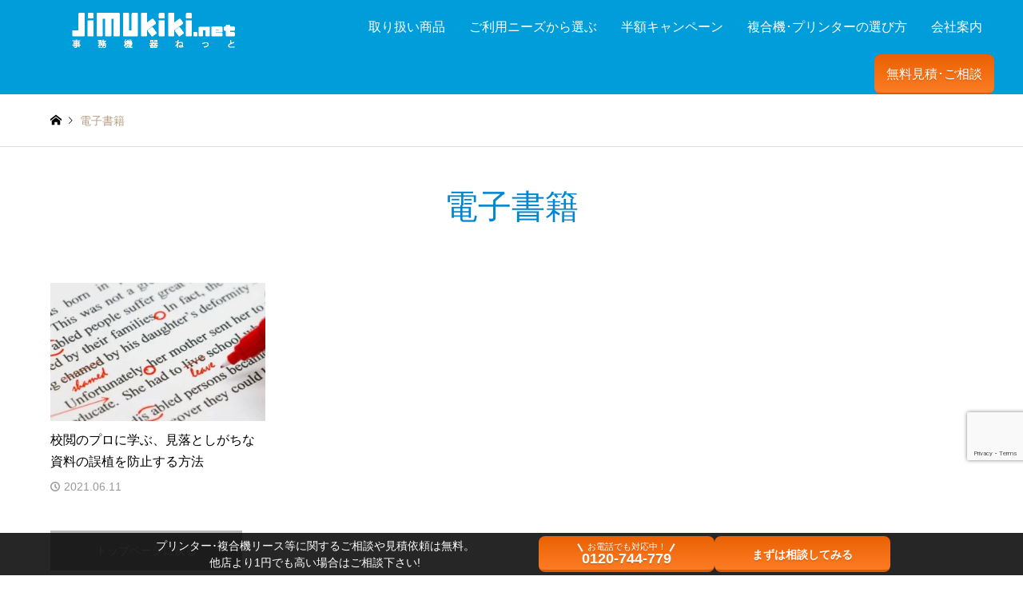

--- FILE ---
content_type: text/html; charset=UTF-8
request_url: https://jimukiki.net/tag/%E9%9B%BB%E5%AD%90%E6%9B%B8%E7%B1%8D/
body_size: 21232
content:
<!DOCTYPE html>
<html lang="ja">
			<head>
						<meta charset="UTF-8">
			<!--[if IE]><meta http-equiv="X-UA-Compatible" content="IE=edge"><![endif]-->
			<meta name="viewport" content="width=device-width">
						<title>電子書籍の検索結果  複合機・コピー機のリースなら事務機器ねっと | 複合機・コピー機のリースなら事務機器ねっと</title>
			
			
			<meta name="description" content="">
		<!--OGP設定-->	
    
<meta property="og:title" content="電子書籍 – 複合機・コピー機のリースなら事務機器ねっと" />
    <meta property="og:description" content="複合機・コピー機の選定にお悩みではありませんか？事務機器ねっとでは「目利き力のあるプロ」がお客様に本当にメリットのある機種選定から､国内最安値のリース契約･購入等の最適なご提案をします。" />
    <meta property="og:type" content="article" />
    <meta property="og:url" content="https://jimukiki.net" />
    <meta property="og:image" content="https://jimukiki.net/wp/wp-content/uploads/2023/10/hitomonojouhou.png" />
    <meta property="og:site_name" content="複合機・コピー機のリースなら事務機器ねっと" />
    <meta property="og:locale" content="ja_JP" />
			
<!--テストページ用-->
<!--テストページ用-->
						<link rel="pingback" href="https://jimukiki.net/wp/xmlrpc.php">
						<link rel="shortcut icon" href="https://jimukiki.net/wp/wp-content/uploads/2020/04/favicon.png">
						<!-- Start cmkt-->
			<script type="text/javascript">
				var _cmktrn="4507843e8ab97014dc88b51c50b2c67e";
			</script>
			<!-- End cmkt -->

						<meta name='robots' content='max-image-preview:large' />
	<style>img:is([sizes="auto" i], [sizes^="auto," i]) { contain-intrinsic-size: 3000px 1500px }</style>
		    <script>
	        var ajaxurl = "https://jimukiki.net/wp/wp-admin/admin-ajax.php";
	    </script>
	
<!-- Google Tag Manager for WordPress by gtm4wp.com -->
<script data-cfasync="false" data-pagespeed-no-defer>
	var gtm4wp_datalayer_name = "dataLayer";
	var dataLayer = dataLayer || [];
</script>
<!-- End Google Tag Manager for WordPress by gtm4wp.com --><link rel='dns-prefetch' href='//www.googletagmanager.com' />
<link rel='dns-prefetch' href='//pagead2.googlesyndication.com' />
<link rel="alternate" type="application/rss+xml" title="複合機・コピー機のリースなら事務機器ねっと &raquo; フィード" href="https://jimukiki.net/feed/" />
<link rel="alternate" type="application/rss+xml" title="複合機・コピー機のリースなら事務機器ねっと &raquo; コメントフィード" href="https://jimukiki.net/comments/feed/" />
<link rel="alternate" type="application/rss+xml" title="複合機・コピー機のリースなら事務機器ねっと &raquo; 電子書籍 タグのフィード" href="https://jimukiki.net/tag/%e9%9b%bb%e5%ad%90%e6%9b%b8%e7%b1%8d/feed/" />
<link rel='stylesheet' id='style-css' href='https://jimukiki.net/wp/wp-content/themes/gensen_tcd050-child/style.css?ver=1.12.2' type='text/css' media='all' />
<style id='classic-theme-styles-inline-css' type='text/css'>
/*! This file is auto-generated */
.wp-block-button__link{color:#fff;background-color:#32373c;border-radius:9999px;box-shadow:none;text-decoration:none;padding:calc(.667em + 2px) calc(1.333em + 2px);font-size:1.125em}.wp-block-file__button{background:#32373c;color:#fff;text-decoration:none}
</style>
<style id='global-styles-inline-css' type='text/css'>
:root{--wp--preset--aspect-ratio--square: 1;--wp--preset--aspect-ratio--4-3: 4/3;--wp--preset--aspect-ratio--3-4: 3/4;--wp--preset--aspect-ratio--3-2: 3/2;--wp--preset--aspect-ratio--2-3: 2/3;--wp--preset--aspect-ratio--16-9: 16/9;--wp--preset--aspect-ratio--9-16: 9/16;--wp--preset--color--black: #000000;--wp--preset--color--cyan-bluish-gray: #abb8c3;--wp--preset--color--white: #ffffff;--wp--preset--color--pale-pink: #f78da7;--wp--preset--color--vivid-red: #cf2e2e;--wp--preset--color--luminous-vivid-orange: #ff6900;--wp--preset--color--luminous-vivid-amber: #fcb900;--wp--preset--color--light-green-cyan: #7bdcb5;--wp--preset--color--vivid-green-cyan: #00d084;--wp--preset--color--pale-cyan-blue: #8ed1fc;--wp--preset--color--vivid-cyan-blue: #0693e3;--wp--preset--color--vivid-purple: #9b51e0;--wp--preset--gradient--vivid-cyan-blue-to-vivid-purple: linear-gradient(135deg,rgba(6,147,227,1) 0%,rgb(155,81,224) 100%);--wp--preset--gradient--light-green-cyan-to-vivid-green-cyan: linear-gradient(135deg,rgb(122,220,180) 0%,rgb(0,208,130) 100%);--wp--preset--gradient--luminous-vivid-amber-to-luminous-vivid-orange: linear-gradient(135deg,rgba(252,185,0,1) 0%,rgba(255,105,0,1) 100%);--wp--preset--gradient--luminous-vivid-orange-to-vivid-red: linear-gradient(135deg,rgba(255,105,0,1) 0%,rgb(207,46,46) 100%);--wp--preset--gradient--very-light-gray-to-cyan-bluish-gray: linear-gradient(135deg,rgb(238,238,238) 0%,rgb(169,184,195) 100%);--wp--preset--gradient--cool-to-warm-spectrum: linear-gradient(135deg,rgb(74,234,220) 0%,rgb(151,120,209) 20%,rgb(207,42,186) 40%,rgb(238,44,130) 60%,rgb(251,105,98) 80%,rgb(254,248,76) 100%);--wp--preset--gradient--blush-light-purple: linear-gradient(135deg,rgb(255,206,236) 0%,rgb(152,150,240) 100%);--wp--preset--gradient--blush-bordeaux: linear-gradient(135deg,rgb(254,205,165) 0%,rgb(254,45,45) 50%,rgb(107,0,62) 100%);--wp--preset--gradient--luminous-dusk: linear-gradient(135deg,rgb(255,203,112) 0%,rgb(199,81,192) 50%,rgb(65,88,208) 100%);--wp--preset--gradient--pale-ocean: linear-gradient(135deg,rgb(255,245,203) 0%,rgb(182,227,212) 50%,rgb(51,167,181) 100%);--wp--preset--gradient--electric-grass: linear-gradient(135deg,rgb(202,248,128) 0%,rgb(113,206,126) 100%);--wp--preset--gradient--midnight: linear-gradient(135deg,rgb(2,3,129) 0%,rgb(40,116,252) 100%);--wp--preset--font-size--small: 13px;--wp--preset--font-size--medium: 20px;--wp--preset--font-size--large: 36px;--wp--preset--font-size--x-large: 42px;--wp--preset--spacing--20: 0.44rem;--wp--preset--spacing--30: 0.67rem;--wp--preset--spacing--40: 1rem;--wp--preset--spacing--50: 1.5rem;--wp--preset--spacing--60: 2.25rem;--wp--preset--spacing--70: 3.38rem;--wp--preset--spacing--80: 5.06rem;--wp--preset--shadow--natural: 6px 6px 9px rgba(0, 0, 0, 0.2);--wp--preset--shadow--deep: 12px 12px 50px rgba(0, 0, 0, 0.4);--wp--preset--shadow--sharp: 6px 6px 0px rgba(0, 0, 0, 0.2);--wp--preset--shadow--outlined: 6px 6px 0px -3px rgba(255, 255, 255, 1), 6px 6px rgba(0, 0, 0, 1);--wp--preset--shadow--crisp: 6px 6px 0px rgba(0, 0, 0, 1);}:where(.is-layout-flex){gap: 0.5em;}:where(.is-layout-grid){gap: 0.5em;}body .is-layout-flex{display: flex;}.is-layout-flex{flex-wrap: wrap;align-items: center;}.is-layout-flex > :is(*, div){margin: 0;}body .is-layout-grid{display: grid;}.is-layout-grid > :is(*, div){margin: 0;}:where(.wp-block-columns.is-layout-flex){gap: 2em;}:where(.wp-block-columns.is-layout-grid){gap: 2em;}:where(.wp-block-post-template.is-layout-flex){gap: 1.25em;}:where(.wp-block-post-template.is-layout-grid){gap: 1.25em;}.has-black-color{color: var(--wp--preset--color--black) !important;}.has-cyan-bluish-gray-color{color: var(--wp--preset--color--cyan-bluish-gray) !important;}.has-white-color{color: var(--wp--preset--color--white) !important;}.has-pale-pink-color{color: var(--wp--preset--color--pale-pink) !important;}.has-vivid-red-color{color: var(--wp--preset--color--vivid-red) !important;}.has-luminous-vivid-orange-color{color: var(--wp--preset--color--luminous-vivid-orange) !important;}.has-luminous-vivid-amber-color{color: var(--wp--preset--color--luminous-vivid-amber) !important;}.has-light-green-cyan-color{color: var(--wp--preset--color--light-green-cyan) !important;}.has-vivid-green-cyan-color{color: var(--wp--preset--color--vivid-green-cyan) !important;}.has-pale-cyan-blue-color{color: var(--wp--preset--color--pale-cyan-blue) !important;}.has-vivid-cyan-blue-color{color: var(--wp--preset--color--vivid-cyan-blue) !important;}.has-vivid-purple-color{color: var(--wp--preset--color--vivid-purple) !important;}.has-black-background-color{background-color: var(--wp--preset--color--black) !important;}.has-cyan-bluish-gray-background-color{background-color: var(--wp--preset--color--cyan-bluish-gray) !important;}.has-white-background-color{background-color: var(--wp--preset--color--white) !important;}.has-pale-pink-background-color{background-color: var(--wp--preset--color--pale-pink) !important;}.has-vivid-red-background-color{background-color: var(--wp--preset--color--vivid-red) !important;}.has-luminous-vivid-orange-background-color{background-color: var(--wp--preset--color--luminous-vivid-orange) !important;}.has-luminous-vivid-amber-background-color{background-color: var(--wp--preset--color--luminous-vivid-amber) !important;}.has-light-green-cyan-background-color{background-color: var(--wp--preset--color--light-green-cyan) !important;}.has-vivid-green-cyan-background-color{background-color: var(--wp--preset--color--vivid-green-cyan) !important;}.has-pale-cyan-blue-background-color{background-color: var(--wp--preset--color--pale-cyan-blue) !important;}.has-vivid-cyan-blue-background-color{background-color: var(--wp--preset--color--vivid-cyan-blue) !important;}.has-vivid-purple-background-color{background-color: var(--wp--preset--color--vivid-purple) !important;}.has-black-border-color{border-color: var(--wp--preset--color--black) !important;}.has-cyan-bluish-gray-border-color{border-color: var(--wp--preset--color--cyan-bluish-gray) !important;}.has-white-border-color{border-color: var(--wp--preset--color--white) !important;}.has-pale-pink-border-color{border-color: var(--wp--preset--color--pale-pink) !important;}.has-vivid-red-border-color{border-color: var(--wp--preset--color--vivid-red) !important;}.has-luminous-vivid-orange-border-color{border-color: var(--wp--preset--color--luminous-vivid-orange) !important;}.has-luminous-vivid-amber-border-color{border-color: var(--wp--preset--color--luminous-vivid-amber) !important;}.has-light-green-cyan-border-color{border-color: var(--wp--preset--color--light-green-cyan) !important;}.has-vivid-green-cyan-border-color{border-color: var(--wp--preset--color--vivid-green-cyan) !important;}.has-pale-cyan-blue-border-color{border-color: var(--wp--preset--color--pale-cyan-blue) !important;}.has-vivid-cyan-blue-border-color{border-color: var(--wp--preset--color--vivid-cyan-blue) !important;}.has-vivid-purple-border-color{border-color: var(--wp--preset--color--vivid-purple) !important;}.has-vivid-cyan-blue-to-vivid-purple-gradient-background{background: var(--wp--preset--gradient--vivid-cyan-blue-to-vivid-purple) !important;}.has-light-green-cyan-to-vivid-green-cyan-gradient-background{background: var(--wp--preset--gradient--light-green-cyan-to-vivid-green-cyan) !important;}.has-luminous-vivid-amber-to-luminous-vivid-orange-gradient-background{background: var(--wp--preset--gradient--luminous-vivid-amber-to-luminous-vivid-orange) !important;}.has-luminous-vivid-orange-to-vivid-red-gradient-background{background: var(--wp--preset--gradient--luminous-vivid-orange-to-vivid-red) !important;}.has-very-light-gray-to-cyan-bluish-gray-gradient-background{background: var(--wp--preset--gradient--very-light-gray-to-cyan-bluish-gray) !important;}.has-cool-to-warm-spectrum-gradient-background{background: var(--wp--preset--gradient--cool-to-warm-spectrum) !important;}.has-blush-light-purple-gradient-background{background: var(--wp--preset--gradient--blush-light-purple) !important;}.has-blush-bordeaux-gradient-background{background: var(--wp--preset--gradient--blush-bordeaux) !important;}.has-luminous-dusk-gradient-background{background: var(--wp--preset--gradient--luminous-dusk) !important;}.has-pale-ocean-gradient-background{background: var(--wp--preset--gradient--pale-ocean) !important;}.has-electric-grass-gradient-background{background: var(--wp--preset--gradient--electric-grass) !important;}.has-midnight-gradient-background{background: var(--wp--preset--gradient--midnight) !important;}.has-small-font-size{font-size: var(--wp--preset--font-size--small) !important;}.has-medium-font-size{font-size: var(--wp--preset--font-size--medium) !important;}.has-large-font-size{font-size: var(--wp--preset--font-size--large) !important;}.has-x-large-font-size{font-size: var(--wp--preset--font-size--x-large) !important;}
:where(.wp-block-post-template.is-layout-flex){gap: 1.25em;}:where(.wp-block-post-template.is-layout-grid){gap: 1.25em;}
:where(.wp-block-columns.is-layout-flex){gap: 2em;}:where(.wp-block-columns.is-layout-grid){gap: 2em;}
:root :where(.wp-block-pullquote){font-size: 1.5em;line-height: 1.6;}
</style>
<link rel='stylesheet' id='contact-form-7-css' href='https://jimukiki.net/wp/wp-content/plugins/contact-form-7/includes/css/styles.css?ver=6.1.4' type='text/css' media='all' />
<link rel='stylesheet' id='crp-style-masonry-css' href='https://jimukiki.net/wp/wp-content/plugins/contextual-related-posts/css/masonry.min.css?ver=3.4.1' type='text/css' media='all' />
<link rel='stylesheet' id='lye-style-css' href='https://jimukiki.net/wp/wp-content/plugins/lite-embed-for-youtube/lite-yt-embed.css?ver=1.0' type='text/css' media='all' />
<link rel='stylesheet' id='pz-linkcard-css-css' href='//jimukiki.net/wp/wp-content/uploads/pz-linkcard/style/style.min.css?ver=2.5.6.5.10' type='text/css' media='all' />
<link rel='stylesheet' id='searchandfilter-css' href='https://jimukiki.net/wp/wp-content/plugins/search-filter/style.css?ver=1' type='text/css' media='all' />
<link rel='stylesheet' id='owl.carousel.style-css' href='https://jimukiki.net/wp/wp-content/plugins/wp-posts-carousel/owl.carousel/assets/owl.carousel.css?ver=513fc0a98cd5ce47e92ad44f7f538408' type='text/css' media='all' />
<link rel='stylesheet' id='wp-mcm-styles-css' href='https://jimukiki.net/wp/wp-content/plugins/wp-media-category-management/css/wp-mcm-styles.css?ver=2.5.0.1' type='text/css' media='all' />
<link rel='stylesheet' id='ez-toc-css' href='https://jimukiki.net/wp/wp-content/plugins/easy-table-of-contents/assets/css/screen.min.css?ver=2.0.65' type='text/css' media='all' />
<style id='ez-toc-inline-css' type='text/css'>
div#ez-toc-container .ez-toc-title {font-size: 120%;}div#ez-toc-container .ez-toc-title {font-weight: 500;}div#ez-toc-container ul li {font-size: 95%;}div#ez-toc-container ul li {font-weight: 500;}div#ez-toc-container nav ul ul li {font-size: 90%;}
.ez-toc-container-direction {direction: ltr;}.ez-toc-counter ul{counter-reset: item ;}.ez-toc-counter nav ul li a::before {content: counters(item, ".", decimal) ". ";display: inline-block;counter-increment: item;flex-grow: 0;flex-shrink: 0;margin-right: .2em; float: left; }.ez-toc-widget-direction {direction: ltr;}.ez-toc-widget-container ul{counter-reset: item ;}.ez-toc-widget-container nav ul li a::before {content: counters(item, ".", decimal) ". ";display: inline-block;counter-increment: item;flex-grow: 0;flex-shrink: 0;margin-right: .2em; float: left; }
</style>
<link rel='stylesheet' id='tptn-style-left-thumbs-css' href='https://jimukiki.net/wp/wp-content/plugins/top-10/css/left-thumbs.min.css?ver=4.1.1' type='text/css' media='all' />
<style id='tptn-style-left-thumbs-inline-css' type='text/css'>

			.tptn-left-thumbs a {
				width: 250px;
				height: 250px;
				text-decoration: none;
			}
			.tptn-left-thumbs img {
				width: 250px;
				max-height: 250px;
				margin: auto;
			}
			.tptn-left-thumbs .tptn_title {
				width: 100%;
			}
			
</style>
<link rel='stylesheet' id='parent-style-css' href='https://jimukiki.net/wp/wp-content/themes/gensen_tcd050/style.css?ver=513fc0a98cd5ce47e92ad44f7f538408' type='text/css' media='all' />
<link rel='stylesheet' id='child-style-css' href='https://jimukiki.net/wp/wp-content/themes/gensen_tcd050-child/style.css?ver=513fc0a98cd5ce47e92ad44f7f538408' type='text/css' media='all' />
<link rel='stylesheet' id='new_top-css' href='https://jimukiki.net/wp/wp-content/themes/gensen_tcd050-child/css/new_top.css?ver=1.0.1' type='text/css' media='all' />
<link rel='stylesheet' id='new_product-css' href='https://jimukiki.net/wp/wp-content/themes/gensen_tcd050-child/new_product.css?ver=1.0' type='text/css' media='all' />
<link rel='stylesheet' id='taxopress-frontend-css-css' href='https://jimukiki.net/wp/wp-content/plugins/simple-tags/assets/frontend/css/frontend.css?ver=3.43.0' type='text/css' media='all' />
<link rel='stylesheet' id='simple-favorites-css' href='https://jimukiki.net/wp/wp-content/plugins/favorites/assets/css/favorites.css?ver=2.3.6' type='text/css' media='all' />
<link rel='stylesheet' id='yesno_style-css' href='https://jimukiki.net/wp/wp-content/plugins/yesno/css/style.css?ver=1.0.12' type='text/css' media='all' />
<script type="text/javascript" src="https://jimukiki.net/wp/wp-includes/js/jquery/jquery.min.js?ver=3.7.1" id="jquery-core-js"></script>
<script type="text/javascript" src="https://jimukiki.net/wp/wp-includes/js/jquery/jquery-migrate.min.js?ver=3.4.1" id="jquery-migrate-js"></script>
<script type="text/javascript" src="https://jimukiki.net/wp/wp-content/plugins/handl-utm-grabber/js/js.cookie.js?ver=513fc0a98cd5ce47e92ad44f7f538408" id="js.cookie-js"></script>
<script type="text/javascript" id="handl-utm-grabber-js-extra">
/* <![CDATA[ */
var handl_utm = [];
/* ]]> */
</script>
<script type="text/javascript" src="https://jimukiki.net/wp/wp-content/plugins/handl-utm-grabber/js/handl-utm-grabber.js?ver=513fc0a98cd5ce47e92ad44f7f538408" id="handl-utm-grabber-js"></script>
<script type="text/javascript" src="https://jimukiki.net/wp/wp-content/plugins/wp-posts-carousel/owl.carousel/owl.carousel.js?ver=2.0.0" id="owl.carousel-js"></script>
<script type="text/javascript" src="https://jimukiki.net/wp/wp-content/plugins/wp-posts-carousel/owl.carousel/jquery.mousewheel.min.js?ver=3.1.12" id="jquery-mousewheel-js"></script>
<script type="text/javascript" src="https://jimukiki.net/wp/wp-content/plugins/simple-tags/assets/frontend/js/frontend.js?ver=3.43.0" id="taxopress-frontend-js-js"></script>
<script type="text/javascript" id="favorites-js-extra">
/* <![CDATA[ */
var favorites_data = {"ajaxurl":"https:\/\/jimukiki.net\/wp\/wp-admin\/admin-ajax.php","nonce":"d19ea79bbc","favorite":"\u3000\u2606 \u304a\u6c17\u306b\u5165\u308a\u306b\u4fdd\u5b58","favorited":"\u3000\u2605 \u304a\u6c17\u306b\u5165\u308a\u4fdd\u5b58\u6e08\u307f\u3000","includecount":"","indicate_loading":"","loading_text":"Loading","loading_image":"","loading_image_active":"","loading_image_preload":"","cache_enabled":"1","button_options":{"button_type":"custom","custom_colors":true,"box_shadow":true,"include_count":false,"default":{"background_default":false,"border_default":false,"text_default":"#b7b7b7","icon_default":false,"count_default":false},"active":{"background_active":false,"border_active":"#ed9900","text_active":"#000000","icon_active":"#ed9900","count_active":false}},"authentication_modal_content":"<p>\u304a\u6c17\u306b\u5165\u308a\u3092\u8ffd\u52a0\u3059\u308b\u306b\u306f\u30ed\u30b0\u30a4\u30f3\u3057\u3066\u304f\u3060\u3055\u3044\u3002<\/p><p><a href=\"#\" data-favorites-modal-close>\u3053\u306e\u901a\u77e5\u3092\u975e\u8868\u793a\u306b\u3059\u308b<\/a><\/p>","authentication_redirect":"","dev_mode":"","logged_in":"","user_id":"0","authentication_redirect_url":"https:\/\/jimukiki.net\/mngpage-enter\/"};
/* ]]> */
</script>
<script type="text/javascript" src="https://jimukiki.net/wp/wp-content/plugins/favorites/assets/js/favorites.min.js?ver=2.3.6" id="favorites-js"></script>

<!-- Site Kit によって追加された Google タグ（gtag.js）スニペット -->
<!-- Google アナリティクス スニペット (Site Kit が追加) -->
<script type="text/javascript" src="https://www.googletagmanager.com/gtag/js?id=G-BNBX2Q5H8F" id="google_gtagjs-js" async></script>
<script type="text/javascript" id="google_gtagjs-js-after">
/* <![CDATA[ */
window.dataLayer = window.dataLayer || [];function gtag(){dataLayer.push(arguments);}
gtag("set","linker",{"domains":["jimukiki.net"]});
gtag("js", new Date());
gtag("set", "developer_id.dZTNiMT", true);
gtag("config", "G-BNBX2Q5H8F");
/* ]]> */
</script>
<link rel="https://api.w.org/" href="https://jimukiki.net/wp-json/" /><link rel="alternate" title="JSON" type="application/json" href="https://jimukiki.net/wp-json/wp/v2/tags/824" /><meta name="generator" content="Site Kit by Google 1.170.0" />		<script type="text/javascript">
				(function(c,l,a,r,i,t,y){
					c[a]=c[a]||function(){(c[a].q=c[a].q||[]).push(arguments)};t=l.createElement(r);t.async=1;
					t.src="https://www.clarity.ms/tag/"+i+"?ref=wordpress";y=l.getElementsByTagName(r)[0];y.parentNode.insertBefore(t,y);
				})(window, document, "clarity", "script", "4300d1hy7k");
		</script>
		

<!-- This site is optimized with the Schema plugin v1.7.9.6 - https://schema.press -->
<script type="application/ld+json">[{"@context":"http:\/\/schema.org\/","@type":"WPHeader","url":"","headline":"タグ: 電子書籍","description":""},{"@context":"http:\/\/schema.org\/","@type":"WPFooter","url":"","headline":"タグ: 電子書籍","description":""}]</script>



<!-- This site is optimized with the Schema plugin v1.7.9.6 - https://schema.press -->
<script type="application/ld+json">{"@context":"https:\/\/schema.org\/","@type":"CollectionPage","headline":"電子書籍 Tag","description":"","url":"https:\/\/jimukiki.net\/tag\/%e9%9b%bb%e5%ad%90%e3%83%96%e3%83%83%e3%82%af%e3%83%aa%e3%83%bc%e3%83%80%e3%83%bc\/","sameAs":[],"hasPart":[{"@context":"https:\/\/schema.org\/","@type":"BlogPosting","mainEntityOfPage":{"@type":"WebPage","@id":"https:\/\/jimukiki.net\/editorial\/"},"url":"https:\/\/jimukiki.net\/editorial\/","headline":"校閲のプロに学ぶ、見落としがちな資料の誤植を防止する方法","datePublished":"2021-06-11T09:48:27+09:00","dateModified":"2023-04-12T13:35:33+09:00","publisher":{"@type":"Organization","@id":"https:\/\/jimukiki.net\/#organization","name":"株式会社庚伸","logo":{"@type":"ImageObject","url":"https:\/\/jimukiki.net\/wp\/wp-content\/uploads\/2023\/10\/koushin-publisherlogo.png","width":600,"height":60}},"image":{"@type":"ImageObject","url":"https:\/\/jimukiki.net\/wp\/wp-content\/uploads\/2021\/06\/proofreading.jpg","width":1000,"height":673},"articleSection":"複合機雑学","keywords":"電子ブックリーダー, 印刷, 誤字脱字, タブレット, テレワーク, Editorial, 富士ゼロックス, DDCP, ペーパーレス, 複合機, DeskTop Publishing, Fuji Xerox, Direct Digital Color Proofing, 誤植, コピー機, 校閲, 新型コロナウイルス, 校正, プリンター, 地味にスゴイ！校閲ガール・河野悦子, インクジェットプリンター, 色校正, MFP, 石原さとみ, レーザープリンター, エディトリアル, スキャナー, 簡易校正, 富士フイルムビジネスイノベーション, オンライン校正, スキャン, 本紙校正, 電子書籍, オフィス, 本機校正, FUJIFILM, iPad, 事務機器, CMYK, FUJIFILM Business Innovation, Kindle, カラー, RGB, DTP","description":"あなたは本を読む際、電子派ですか？紙派ですか？　近年、電子書籍で読める本が数年前に比べ増えてきてい","author":{"@type":"Person","name":"jimukiki","url":"https:\/\/jimukiki.net\/author\/nagura\/","image":{"@type":"ImageObject","url":"https:\/\/secure.gravatar.com\/avatar\/363729d9c08385179e802365a9609818?s=96&d=mm&r=g","height":96,"width":96}},"video":[]}]}</script>

    
    <script type="text/javascript">
        var ajaxurl = 'https://jimukiki.net/wp/wp-admin/admin-ajax.php';
    </script>
<script>var wp_posts_carousel_url="https://jimukiki.net/wp/wp-content/plugins/wp-posts-carousel/";</script>
<!-- Google Tag Manager for WordPress by gtm4wp.com -->
<!-- GTM Container placement set to footer -->
<script data-cfasync="false" data-pagespeed-no-defer type="text/javascript">
	var dataLayer_content = {"pagePostType":"post","pagePostType2":"tag-post"};
	dataLayer.push( dataLayer_content );
</script>
<script data-cfasync="false" data-pagespeed-no-defer type="text/javascript">
(function(w,d,s,l,i){w[l]=w[l]||[];w[l].push({'gtm.start':
new Date().getTime(),event:'gtm.js'});var f=d.getElementsByTagName(s)[0],
j=d.createElement(s),dl=l!='dataLayer'?'&l='+l:'';j.async=true;j.src=
'//www.googletagmanager.com/gtm.js?id='+i+dl;f.parentNode.insertBefore(j,f);
})(window,document,'script','dataLayer','GTM-K3456G');
</script>
<!-- End Google Tag Manager for WordPress by gtm4wp.com --><style type="text/css">.tptn_posts_daily ul {
padding-left:1em!important;
}
.tptn_posts_daily ul li {
margin-bottom: 1em!important;
}
.tptn_posts_daily span.tptn_title {
line-height: 1.4;
font-weight:initial;
}</style><meta name="robots" content="noindex, nofollow" />
<link rel="stylesheet"
    href="https://jimukiki.net/wp/wp-content/themes/gensen_tcd050/css/design-plus.css?ver=1.12.2">
<link rel="stylesheet" href="https://jimukiki.net/wp/wp-content/themes/gensen_tcd050/css/sns-botton.css?ver=1.12.2">
<link rel="stylesheet" href="https://jimukiki.net/wp/wp-content/themes/gensen_tcd050/css/responsive.css?ver=1.12.2">
<link rel="stylesheet" href="https://jimukiki.net/wp/wp-content/themes/gensen_tcd050/css/footer-bar.css?ver=1.12.2">

<script src="https://jimukiki.net/wp/wp-content/themes/gensen_tcd050/js/jquery.easing.1.3.js?ver=1.12.2"></script>
<script src="https://jimukiki.net/wp/wp-content/themes/gensen_tcd050/js/jquery.textOverflowEllipsis.js?ver=1.12.2"></script>
<script src="https://jimukiki.net/wp/wp-content/themes/gensen_tcd050/js/jscript.js?ver=1.12.2"></script>
<script src="https://jimukiki.net/wp/wp-content/themes/gensen_tcd050/js/comment.js?ver=1.12.2"></script>
<script src="https://jimukiki.net/wp/wp-content/themes/gensen_tcd050/js/header_fix.js?ver=1.12.2"></script>
<script src="https://jimukiki.net/wp/wp-content/themes/gensen_tcd050/js/jquery.chosen.min.js?ver=1.12.2"></script>
<link rel="stylesheet" href="https://jimukiki.net/wp/wp-content/themes/gensen_tcd050/css/jquery.chosen.css?ver=1.12.2">

<style type="text/css">
body, input, textarea, select { font-family: Arial, "Hiragino Kaku Gothic ProN", "ヒラギノ角ゴ ProN W3", "メイリオ", Meiryo, sans-serif; }
.rich_font { font-family: "Times New Roman" , "游明朝" , "Yu Mincho" , "游明朝体" , "YuMincho" , "ヒラギノ明朝 Pro W3" , "Hiragino Mincho Pro" , "HiraMinProN-W3" , "HGS明朝E" , "ＭＳ Ｐ明朝" , "MS PMincho" , serif; font-weight:500; }

#header_logo #logo_text .logo { font-size:36px; }
#header_logo_fix #logo_text_fixed .logo { font-size:36px; }
#footer_logo .logo_text { font-size:36px; }
#post_title { font-size:30px; }
.post_content { font-size:17px; }
#archive_headline { font-size:42px; }
#archive_desc { font-size:17px; }
  
@media screen and (max-width:1024px) {
  #header_logo #logo_text .logo { font-size:26px; }
  #header_logo_fix #logo_text_fixed .logo { font-size:26px; }
  #footer_logo .logo_text { font-size:26px; }
  #post_title { font-size:25px; }
  .post_content { font-size:17px; }
  #archive_headline { font-size:27px; }
  #archive_desc { font-size:17px; }
}




.image {
-webkit-backface-visibility: hidden;
backface-visibility: hidden;
-webkit-transition-property: background;
-webkit-transition-duration: .75s;
-moz-transition-property: background;
-moz-transition-duration: .75s;
-ms-transition-property: background;
-ms-transition-duration: .75s;
-o-transition-property: background;
-o-transition-duration: .75s;
transition-property: background;
transition-duration: .75s;
}
.image img {
-webkit-backface-visibility: hidden;
backface-visibility: hidden;
-webkit-transition-property: opacity;
-webkit-transition-duration: .5s;
-moz-transition-property: opacity;
-moz-transition-duration: .5s;
-ms-transition-property: opacity;
-ms-transition-duration: .5s;
-o-transition-property: opacity;
-o-transition-duration: .5s;
transition-property: opacity;
transition-duration: .5s;
opacity: 1;
}
.image:hover, a:hover .image {
background: #c6f0ff;
-webkit-transition-duration: .25s;
-moz-transition-duration: .25s;
-ms-transition-duration: .25s;
-o-transition-duration: .25s;
transition-duration: .25s;
}
.image:hover img, a:hover .image img {
opacity: 0.6;
}

.archive_filter .button input:hover, .archive_sort dt,#post_pagination p, #post_pagination a:hover, #return_top a, .c-pw__btn,
#comment_header ul li a:hover, #comment_header ul li.comment_switch_active a, #comment_header #comment_closed p,
#introduce_slider .slick-dots li button:hover, #introduce_slider .slick-dots li.slick-active button
{ background-color:#0186d1; }

#comment_header ul li.comment_switch_active a, #comment_header #comment_closed p, #guest_info input:focus, #comment_textarea textarea:focus
{ border-color:#0186d1; }

#comment_header ul li.comment_switch_active a:after, #comment_header #comment_closed p:after
{ border-color:#0186d1 transparent transparent transparent; }

.header_search_inputs .chosen-results li[data-option-array-index="0"]
{ background-color:#0186d1 !important; border-color:#0186d1; }

a:hover, #bread_crumb li a:hover, #bread_crumb li.home a:hover:before, #bread_crumb li.last,
#archive_headline, .archive_header .headline, .archive_filter_headline, #related_post .headline,
#introduce_header .headline, .introduce_list_col .info .title, .introduce_archive_banner_link a:hover,
#recent_news .headline, #recent_news li a:hover, #comment_headline,
.side_headline, ul.banner_list li a:hover .caption, .footer_headline, .footer_widget a:hover,
#index_news .entry-date, #index_news_mobile .entry-date, .cb_content-carousel a:hover .image .title
{ color:#0186d1; }

.cb_content-blog_list .archive_link a{ background-color:#0186d1; }
#index_news_mobile .archive_link a:hover, .cb_content-blog_list .archive_link a:hover, #load_post a:hover, #submit_comment:hover, .c-pw__btn:hover
{ background-color:#0099cc; }

#header_search select:focus, .header_search_inputs .chosen-with-drop .chosen-single span, #footer_contents a:hover, #footer_nav a:hover, #footer_social_link li:hover:before,
#header_slider .slick-arrow:hover, .cb_content-carousel .slick-arrow:hover
{ color:#0099cc; }

.post_content a, .custom-html-widget a { color:#003366; }

#header_search, #index_header_search { background-color:#0186d1; }

#footer_nav { background-color:#e2e2e2; }
#footer_contents { background-color:#003366; }

#header_search_submit { background-color:rgba(1,134,209,0); }
#header_search_submit:hover { background-color:rgba(45,86,237,1.0); }
.cat-category { background-color:#1e73be !important; }
.cat-type { background-color:#99938e !important; }
.cat-function { background-color:#899daf !important; }
.cat-maker { background-color:#515151 !important; }

@media only screen and (min-width:1025px) {
  #global_menu ul ul a { background-color:#0186d1; }
  #global_menu ul ul a:hover, #global_menu ul ul .current-menu-item > a { background-color:#0099cc; }
  #header_top { background-color:#003366; }
  .has_header_content #header_top { background-color:rgba(0,51,102,0.9); }
  .fix_top.header_fix #header_top { background-color:rgba(0,153,204,0.9); }
  #header_logo a, #global_menu > ul > li > a { color:#ffffff; }
  #header_logo_fix a, .fix_top.header_fix #global_menu > ul > li > a { color:#ffffff; }
  .has_header_content #index_header_search { background-color:rgba(1,134,209,0.6); }
}
@media screen and (max-width:1024px) {
  #global_menu { background-color:#0186d1; }
  #global_menu a:hover, #global_menu .current-menu-item > a { background-color:#0099cc; }
  #header_top { background-color:#003366; }
  #header_top a, #header_top a:before { color:#ffffff !important; }
  .mobile_fix_top.header_fix #header_top, .mobile_fix_top.header_fix #header.active #header_top { background-color:rgba(0,153,204,0.9); }
  .mobile_fix_top.header_fix #header_top a, .mobile_fix_top.header_fix #header_top a:before { color:#ffffff !important; }
  .archive_sort dt { color:#0186d1; }
  .post-type-archive-news #recent_news .show_date li .date { color:#0186d1; }
}


.introduce_list_col .image { border:solid 1px #ccc; box-sizing:border-box; box-shadow:0 0 30px rgba(0,0,0,0.4);}
  .contact_add-container { width: 100%; max-width: 680px; margin: 0 auto; display:block;}
  .contactform-container { width: 100%; max-width: 680px; margin: 0 auto; display:table;}
  .contactform-container > .contactform-row { display: table-row;}
  .contact_content {display: table-cell; vertical-align: middle; padding: 10px; box-sizing: border-box; border-radius: 4px;}
  .contact_content_w { width: 100%;}
  .contact_content .wpcf7-list-item { display: inline-block!important; min-width: 150px;}
  .contact_content span.attention { display: block; font-size:0.8em; }
  .contact_title { width: 280px; height: 100%; padding: 5px; box-sizing: border-box; text-align: right;}
  .contact_title span.present { width: 100%; max-width: 130px; margin: 0 0 0 auto; padding: 5px; box-sizing: border-box; background:#FFC9CA; border:solid 1px #ccc; border-radius: 10px; display: block; font-size:0.8em; text-align: left;}
  .contact_title span.hissu::after {content:"必須"; font-size:0.75em; line-height: 1.5em; display: inline-block; margin-left: 5px; padding: 0 10px; border-radius: 4px; transform: translateY(-2px); background: #f30; color: #fff; }
  .contact_title2 span.hissu::after {content:"必須"; font-size:0.75em; line-height: 1.5em; display: inline-block; margin-left: 5px; padding: 0 10px; border-radius: 4px; transform: translateY(-2px); background: #f30; color: #fff; }
 .textarea_yoko span textarea {width: 100%; height: 75px;}
  @media only screen and (max-width: 640px){
    .contact_content { display: block; padding: 0 0 30px;}
    .contact_content .wpcf7-list-item {min-width: 120px;}
    .contact_title { width: 100%; padding: 0; text-align: left;}
    .contact_title span.present { max-width: inherit; margin: 0;}
  }
    .toggle-content {
    	display: none;
    }
    .toggle-title {
      width: auto;
      max-width: 560px;
      margin: 0 0 0 auto;
      text-align:center;
    	padding: 1em;
    	display: block;
    	color: #fff;
    	background:#019ac6;
    }
    .toggle-title::before{
    	content:"";
    	width: 6px;
    	height: 6px;
    	border-top: 2px solid #fff;
    	border-right: 2px solid #fff;
    	-webkit-transform: rotate(45deg);
    	position: absolute;
    	top:calc( 50% - 3px );
    	right: 20px;
    	transform: rotate(135deg);
    }
@media only screen and (max-width: 640px){
   .toggle-title::before{
    	content:"";
    	top:calc( 80% - 3px );
    	right:calc( 50% - 3px )
    }
}
    .toggle-title, .content {
    	-webkit-backface-visibility: hidden;
    	backface-visibility: hidden;
    	transform: translateZ(0);
    	transition: all 0.3s;
    }
    .content {
    	height: 0;
    	margin-bottom:10px;
    	overflow: hidden;
    }
    .toggle-content:checked + .toggle-title + .content {
    	height: auto;
    	transition: all .3s;
    }
    .toggle-content:checked + .toggle-title::before {
    	transform: rotate(-45deg) !important;
    }

div.bg-rgba p {margin: 0;}

.post_content blockquote.aligncenter, 
.post_content img.aligncenter, 
.post_content .wp-caption.aligncenter {
    margin-top: 7px;
    margin-bottom: 0px; 
}
.form_to_itemname {width:100%; padding:10px 0; display:block; background-color:#003366; border-radius:10px 10px 0 0; text-align:center; color:#fff; text-shadow:0px 0px 10px rgba(0,0,0,0.4);}
.form_to_itemname span { padding-right:5px; font-weight:bold;  font-size:1.2em;}



.simulation-flex {
  display: flex;
flex-direction: row-reverse;
}
.simulation-img {
  width: 300px; /*画像サイズ指定*/
  margin: 0;
  padding: 0;
}
.simulation-img  img {
  width: 100%;
  height: auto;
}
.simulation-text {
  margin: 0 0 0 20px;
  padding: 0;
flex: 1;
}


@media (max-width: 1290px){
.simulation-flex {
  display: flex;
flex-direction: row-reverse;
flex-wrap: wrap;
}
.simulation-img {
  width: fit-content; /*画像サイズ指定*/
  margin: 0;
  padding: 0;
}
.simulation-img  img {
  width: 55%;
  height: auto;
}
.simulation-text {
  margin: 0 0 0 0;
  padding: 0;
flex: 1;
text-align:left;
font-size: 17px;
}
}

del.c_del_2 {
  background-image: linear-gradient(transparent 0.5em, #e70000 0, #e70000 calc(0.5em + 1px), transparent 0, transparent calc(0.5em + 3px), #e70000 0, #e70000 calc(0.5em + 4px), transparent 0);
  text-decoration: none;
  padding: 0 2px;
}

.grecaptcha-badge {transform: translateY(-130px);}

swiper-container {
      width: 100%;
      height: 100%;
    }

    swiper-slide {
      text-align: center;
      font-size: 18px;
      background: #fff;
      display: flex;
      justify-content: center;
      align-items: center;
    }

    swiper-slide img {
      display: block;
      width: 100%;
      height: 100%;
      object-fit: cover;
    }

    swiper-container {
      margin-left: auto;
      margin-right: auto;
    }
a.opaque {
opacity: 1;
}
a.opaque:hover {
opacity: 1;
}


</style>

<script src="https://jimukiki.net/wp/wp-content/themes/gensen_tcd050/js/imagesloaded.pkgd.min.js?ver=1.12.2"></script>

<!-- Site Kit が追加した Google AdSense メタタグ -->
<meta name="google-adsense-platform-account" content="ca-host-pub-2644536267352236">
<meta name="google-adsense-platform-domain" content="sitekit.withgoogle.com">
<!-- Site Kit が追加した End Google AdSense メタタグ -->
<meta name="generator" content="Elementor 3.34.2; features: additional_custom_breakpoints; settings: css_print_method-external, google_font-enabled, font_display-auto">
			<style>
				.e-con.e-parent:nth-of-type(n+4):not(.e-lazyloaded):not(.e-no-lazyload),
				.e-con.e-parent:nth-of-type(n+4):not(.e-lazyloaded):not(.e-no-lazyload) * {
					background-image: none !important;
				}
				@media screen and (max-height: 1024px) {
					.e-con.e-parent:nth-of-type(n+3):not(.e-lazyloaded):not(.e-no-lazyload),
					.e-con.e-parent:nth-of-type(n+3):not(.e-lazyloaded):not(.e-no-lazyload) * {
						background-image: none !important;
					}
				}
				@media screen and (max-height: 640px) {
					.e-con.e-parent:nth-of-type(n+2):not(.e-lazyloaded):not(.e-no-lazyload),
					.e-con.e-parent:nth-of-type(n+2):not(.e-lazyloaded):not(.e-no-lazyload) * {
						background-image: none !important;
					}
				}
			</style>
			

<!-- This site is optimized with the Schema plugin v1.7.9.6 - https://schema.press -->
<script type="application/ld+json">{
    "@context": "http://schema.org",
    "@type": "BreadcrumbList",
    "itemListElement": [
        {
            "@type": "ListItem",
            "position": 1,
            "item": {
                "@id": "https://jimukiki.net/wp",
                "name": "Home"
            }
        },
        {
            "@type": "ListItem",
            "position": 2,
            "item": {
                "@id": "https://jimukiki.net/wp-jimukiki/",
                "name": "\u30d6\u30ed\u30b0\u4e00\u89a7\u30da\u30fc\u30b8"
            }
        },
        {
            "@type": "ListItem",
            "position": 3,
            "item": {
                "@id": "https://jimukiki.net/tag/%e9%9b%bb%e5%ad%90%e6%9b%b8%e7%b1%8d/",
                "name": "\u96fb\u5b50\u66f8\u7c4d"
            }
        }
    ]
}</script>


<!-- Google AdSense スニペット (Site Kit が追加) -->
<script type="text/javascript" async="async" src="https://pagead2.googlesyndication.com/pagead/js/adsbygoogle.js?client=ca-pub-8525965655590886&amp;host=ca-host-pub-2644536267352236" crossorigin="anonymous"></script>

<!-- (ここまで) Google AdSense スニペット (Site Kit が追加) -->
		<style type="text/css" id="wp-custom-css">
			/* .crp_related.crp-masonry h3 {
    margin: 0 0 14px 0;
    font-size: 24px;
    font-weight: 300;
    line-height: 1.2;
    color: #0186d1;
}*/

.introduce_shoulder_h {
    display: block;
    padding: 14px 22px;
    font-size: 16px;
    line-height: 1.7;
    color: #fff;
    text-decoration: none;
    background: #000;
}
/*グロナビ編集240216
.inner {
 max-width: 1280px;
}*/

.content {
   height: auto;
}

.widget .side_widget .clearfix .ml_ad_widget {
	margin: 0 0 20px 0
}		</style>
		<script type="text/javascript">
    (function(c,l,a,r,i,t,y){
        c[a]=c[a]||function(){(c[a].q=c[a].q||[]).push(arguments)};
        t=l.createElement(r);t.async=1;t.src="https://www.clarity.ms/tag/"+i;
        y=l.getElementsByTagName(r)[0];y.parentNode.insertBefore(t,y);
    })(window, document, "clarity", "script", "4300d1hy7k");
</script>
<meta name="p:domain_verify" content="5a2302c023b9a4f14403891745113831"/>
			<script async src="https://pagead2.googlesyndication.com/pagead/js/adsbygoogle.js?client=ca-pub-8525965655590886" crossorigin="anonymous"></script>
			<script src="https://ajaxzip3.github.io/ajaxzip3.js" charset="UTF-8"></script>
			<script type="text/JavaScript">
				jQuery(function($){
					$('#zip').keyup(function(event){
						AjaxZip3.zip2addr(this,'','addr','addr');
					});
				});
			</script>
			<script>
				function submitStop(e){
					if (!e) var e = window.event;
					if(e.keyCode == 13)
						return false;
				}
				window.onload = function (){
					var list = document.getElementsByTagName("input");
					for(var i=0; i<list.length; i++){
						if(list[i].type == 'email' || list[i].type == 'password'|| list[i].type == 'text'|| list[i].type == 'number'|| list[i].type == 'tel'){
							list[i].onkeypress = function (event){
								return submitStop(event);
							};
						}
					}
				}
			</script>
												
			<link href="https://jimukiki.net/wp/wp-content/themes/gensen_tcd050/css/add.css" rel="stylesheet" />
					</head>

		<body data-rsssl=1 id="body" class="archive tag tag-824 fix_top mobile_fix_top elementor-default elementor-kit-286">

			
			<div id="header">
								<div id="header_top">
					<div class="inner clearfix">
						<div id="header_logo">
							<div id="logo_image">
 <div class="logo">
  <a href="https://jimukiki.net/" title="複合機・コピー機のリースなら事務機器ねっと" data-label="複合機・コピー機のリースなら事務機器ねっと"><img src="https://jimukiki.net/wp/wp-content/uploads/2020/04/jimukiki_logo.png?1768967260" alt="複合機・コピー機のリースなら事務機器ねっと" title="複合機・コピー機のリースなら事務機器ねっと" height="60" class="logo_retina" /></a>
 </div>
</div>

						</div>
						<div id="header_logo_fix">
							<div id="logo_image_fixed">
 <p class="logo rich_font"><a href="https://jimukiki.net/" title="複合機・コピー機のリースなら事務機器ねっと"><img src="https://jimukiki.net/wp/wp-content/uploads/2020/04/jimukiki_logo.png?1768967260" alt="複合機・コピー機のリースなら事務機器ねっと" title="複合機・コピー機のリースなら事務機器ねっと" height="60" class="logo_retina" /></a></p>
</div>
						</div>
						<a href="#" class="search_button"><span>検索</span></a>
												<a href="#" class="menu_button"><span>menu</span></a>
						<div id="global_menu">
							<ul id="menu-%e3%82%b0%e3%83%ad%e3%83%bc%e3%83%90%e3%83%ab" class="menu"><li id="menu-item-17377" class="menu-item menu-item-type-post_type_archive menu-item-object-products menu-item-has-children menu-item-17377"><a href="https://jimukiki.net/products/">取り扱い商品</a>
<ul class="sub-menu">
	<li id="menu-item-17554" class="menu-item menu-item-type-taxonomy menu-item-object-maker menu-item-17554"><a href="https://jimukiki.net/maker/xerox/">FUJIFILM</a></li>
	<li id="menu-item-17553" class="menu-item menu-item-type-taxonomy menu-item-object-maker menu-item-17553"><a href="https://jimukiki.net/maker/canon/">Canon</a></li>
	<li id="menu-item-17552" class="menu-item menu-item-type-taxonomy menu-item-object-maker menu-item-17552"><a href="https://jimukiki.net/maker/sharp/">SHARP</a></li>
	<li id="menu-item-17557" class="menu-item menu-item-type-taxonomy menu-item-object-maker menu-item-17557"><a href="https://jimukiki.net/maker/kyocera/">KYOCERA</a></li>
	<li id="menu-item-20263" class="menu-item menu-item-type-taxonomy menu-item-object-maker menu-item-20263"><a href="https://jimukiki.net/maker/konica-minolta/">KONICA MINOLTA</a></li>
	<li id="menu-item-17555" class="menu-item menu-item-type-taxonomy menu-item-object-maker menu-item-17555"><a href="https://jimukiki.net/maker/epson/">EPSON</a></li>
	<li id="menu-item-17556" class="menu-item menu-item-type-taxonomy menu-item-object-maker menu-item-17556"><a href="https://jimukiki.net/maker/oki/">OKI</a></li>
</ul>
</li>
<li id="menu-item-18883" class="menu-item menu-item-type-custom menu-item-object-custom menu-item-has-children menu-item-18883"><a href="https://jimukiki.net/recommend/">ご利用ニーズから選ぶ</a>
<ul class="sub-menu">
	<li id="menu-item-47361" class="menu-item menu-item-type-custom menu-item-object-custom menu-item-47361"><a href="https://jimukiki.net/recommend/">診断シミュレーター</a></li>
	<li id="menu-item-47362" class="menu-item menu-item-type-custom menu-item-object-custom menu-item-has-children menu-item-47362"><a href="#">月間印刷枚数から選ぶ</a>
	<ul class="sub-menu">
		<li id="menu-item-47359" class="menu-item menu-item-type-taxonomy menu-item-object-introduce menu-item-47359"><a href="https://jimukiki.net/introduce/500-1000/">月間500～1000枚</a></li>
		<li id="menu-item-47356" class="menu-item menu-item-type-taxonomy menu-item-object-introduce menu-item-47356"><a href="https://jimukiki.net/introduce/1001-2000/">月間1001～2000枚</a></li>
		<li id="menu-item-47357" class="menu-item menu-item-type-taxonomy menu-item-object-introduce menu-item-47357"><a href="https://jimukiki.net/introduce/2001-4000/">月間2001～4000枚</a></li>
		<li id="menu-item-47358" class="menu-item menu-item-type-taxonomy menu-item-object-introduce menu-item-47358"><a href="https://jimukiki.net/introduce/4001-7000/">月間4001～7000枚</a></li>
		<li id="menu-item-47360" class="menu-item menu-item-type-taxonomy menu-item-object-introduce menu-item-47360"><a href="https://jimukiki.net/introduce/7000/">月間7000枚以上</a></li>
	</ul>
</li>
	<li id="menu-item-47369" class="menu-item menu-item-type-custom menu-item-object-custom menu-item-has-children menu-item-47369"><a href="#">ご要望から商品を選ぶ</a>
	<ul class="sub-menu">
		<li id="menu-item-47363" class="menu-item menu-item-type-custom menu-item-object-custom menu-item-47363"><a href="https://jimukiki.net/introduce/photo/?_gl=1*ycuuyx*_gcl_au*ODI2MjU0NjQuMTc2MTA5NTc3MQ..*_ga*NDc4MTY5LjE3NDUzNzYxMDA.*_ga_BNBX2Q5H8F*czE3NjEyODgwMDIkbzU3JGcxJHQxNzYxMjg5MzM1JGo2MCRsMCRoMA..">鮮明で美しい写真画質</a></li>
		<li id="menu-item-47364" class="menu-item menu-item-type-custom menu-item-object-custom menu-item-47364"><a href="https://jimukiki.net/introduce/speed/?_gl=1*1rlj7t0*_gcl_au*ODI2MjU0NjQuMTc2MTA5NTc3MQ..*_ga*NDc4MTY5LjE3NDUzNzYxMDA.*_ga_BNBX2Q5H8F*czE3NjEyODgwMDIkbzU3JGcxJHQxNzYxMjg5NDE0JGo2MCRsMCRoMA..">タイパ重視の高速出力</a></li>
		<li id="menu-item-47365" class="menu-item menu-item-type-custom menu-item-object-custom menu-item-47365"><a href="https://jimukiki.net/introduce/largeoffice/?_gl=1*1ekcw2u*_gcl_au*ODI2MjU0NjQuMTc2MTA5NTc3MQ..*_ga*NDc4MTY5LjE3NDUzNzYxMDA.*_ga_BNBX2Q5H8F*czE3NjEyODgwMDIkbzU3JGcxJHQxNzYxMjg5NDE3JGo1NyRsMCRoMA..">大人数の事務所向き</a></li>
		<li id="menu-item-47366" class="menu-item menu-item-type-custom menu-item-object-custom menu-item-47366"><a href="https://jimukiki.net/introduce/spacesaving/?_gl=1*1ekcw2u*_gcl_au*ODI2MjU0NjQuMTc2MTA5NTc3MQ..*_ga*NDc4MTY5LjE3NDUzNzYxMDA.*_ga_BNBX2Q5H8F*czE3NjEyODgwMDIkbzU3JGcxJHQxNzYxMjg5NDE3JGo1NyRsMCRoMA..">場所を選ばない小型機</a></li>
		<li id="menu-item-47367" class="menu-item menu-item-type-custom menu-item-object-custom menu-item-47367"><a href="https://jimukiki.net/introduce/initialcost/?_gl=1*1ekcw2u*_gcl_au*ODI2MjU0NjQuMTc2MTA5NTc3MQ..*_ga*NDc4MTY5LjE3NDUzNzYxMDA.*_ga_BNBX2Q5H8F*czE3NjEyODgwMDIkbzU3JGcxJHQxNzYxMjg5NDE3JGo1NyRsMCRoMA..">初期導入費を抑えたい</a></li>
		<li id="menu-item-47368" class="menu-item menu-item-type-custom menu-item-object-custom menu-item-47368"><a href="https://jimukiki.net/introduce/runningcost/?_gl=1*ev9ab6*_gcl_au*ODI2MjU0NjQuMTc2MTA5NTc3MQ..*_ga*NDc4MTY5LjE3NDUzNzYxMDA.*_ga_BNBX2Q5H8F*czE3NjEyODgwMDIkbzU3JGcxJHQxNzYxMjg5NDIxJGo1MyRsMCRoMA..">運用コストを抑えたい</a></li>
	</ul>
</li>
	<li id="menu-item-47691" class="menu-item menu-item-type-custom menu-item-object-custom menu-item-has-children menu-item-47691"><a href="https://jimukiki.net/whitepaper/">資料ダウンロード</a>
	<ul class="sub-menu">
		<li id="menu-item-47689" class="menu-item menu-item-type-custom menu-item-object-custom menu-item-47689"><a href="https://jimukiki.net/whitepaper/">複合機プリンタ比較表</a></li>
		<li id="menu-item-47690" class="menu-item menu-item-type-custom menu-item-object-custom menu-item-47690"><a href="https://jimukiki.net/whitepaper/">機種選び新常識ガイド</a></li>
	</ul>
</li>
</ul>
</li>
<li id="menu-item-18885" class="menu-item menu-item-type-custom menu-item-object-custom menu-item-has-children menu-item-18885"><a href="https://jimukiki.net/campaign/">半額キャンペーン</a>
<ul class="sub-menu">
	<li id="menu-item-18886" class="menu-item menu-item-type-custom menu-item-object-custom menu-item-18886"><a href="https://jimukiki.net/campaign/">半額キャンペーン</a></li>
	<li id="menu-item-18887" class="menu-item menu-item-type-custom menu-item-object-custom menu-item-18887"><a href="https://jimukiki.net/saianka/">他社より1円でも高い場合はこちら</a></li>
</ul>
</li>
<li id="menu-item-2214" class="menu-item menu-item-type-post_type menu-item-object-page menu-item-has-children menu-item-2214"><a href="https://jimukiki.net/choose-2/">複合機･プリンターの選び方</a>
<ul class="sub-menu">
	<li id="menu-item-19735" class="menu-item menu-item-type-post_type menu-item-object-column menu-item-19735"><a href="https://jimukiki.net/column/lease-agreement/">複合機リース料金相場</a></li>
	<li id="menu-item-18080" class="menu-item menu-item-type-custom menu-item-object-custom menu-item-18080"><a href="https://jimukiki.net/choose-2/flow/">契約から導入の流れ</a></li>
	<li id="menu-item-18888" class="menu-item menu-item-type-custom menu-item-object-custom menu-item-18888"><a href="https://jimukiki.net/choose-2/installation/">複合機のリース方法</a></li>
	<li id="menu-item-18889" class="menu-item menu-item-type-custom menu-item-object-custom menu-item-18889"><a href="https://jimukiki.net/choose-2/fee/">カウンターと保守契約</a></li>
	<li id="menu-item-18890" class="menu-item menu-item-type-custom menu-item-object-custom menu-item-18890"><a href="https://jimukiki.net/choose-2/runningcost/">運用コストの削減方法</a></li>
	<li id="menu-item-18891" class="menu-item menu-item-type-custom menu-item-object-custom menu-item-18891"><a href="https://jimukiki.net/choose-2/features/">複合機メーカーの特徴</a></li>
	<li id="menu-item-18893" class="menu-item menu-item-type-custom menu-item-object-custom menu-item-18893"><a href="https://jimukiki.net/column/">お役立ち情報コラム</a></li>
	<li id="menu-item-18894" class="menu-item menu-item-type-custom menu-item-object-custom menu-item-18894"><a href="https://jimukiki.net/dictionary/">用語集</a></li>
</ul>
</li>
<li id="menu-item-18895" class="menu-item menu-item-type-custom menu-item-object-custom menu-item-has-children menu-item-18895"><a href="https://jimukiki.net/company/">会社案内</a>
<ul class="sub-menu">
	<li id="menu-item-18896" class="menu-item menu-item-type-custom menu-item-object-custom menu-item-18896"><a href="https://jimukiki.net/torisetsu/">当サイトの使い方</a></li>
	<li id="menu-item-18897" class="menu-item menu-item-type-custom menu-item-object-custom menu-item-18897"><a href="https://jimukiki.net/six-reason/">選ばれる理由</a></li>
	<li id="menu-item-47354" class="menu-item menu-item-type-custom menu-item-object-custom menu-item-47354"><a href="https://jimukiki.net/staffprofile/">スタッフ紹介</a></li>
	<li id="menu-item-18899" class="menu-item menu-item-type-custom menu-item-object-custom menu-item-18899"><a href="https://jimukiki.net/casestudies/">導入事例</a></li>
	<li id="menu-item-18892" class="menu-item menu-item-type-custom menu-item-object-custom menu-item-18892"><a href="https://jimukiki.net/wp-jimukiki/">スタッフBlog</a></li>
	<li id="menu-item-47355" class="menu-item menu-item-type-custom menu-item-object-custom menu-item-47355"><a href="https://jimukiki.net/president-talk/">代表者インタビュー</a></li>
	<li id="menu-item-18898" class="menu-item menu-item-type-custom menu-item-object-custom menu-item-18898"><a href="https://jimukiki.net/faq/">よくある質問</a></li>
</ul>
</li>
<li id="menu-item-571" class="menu-item menu-item-type-post_type menu-item-object-page menu-item-571"><a href="https://jimukiki.net/contact/">無料見積･ご相談</a></li>
</ul>							<!--追加cta-->
							<div id="sp_header_cta" class="menu-item menu-item-type-post_type menu-item-object-page menu-item-has-children"><span class=""><span class="icon"></span></span><a
							href="tel:0120744779"><div class="sp_header_cta_top">お電話でも対応中！</div><div class="sp_header_cta_bottom">0120-744-779</div></a>
								</div>
							<!---->
						</div>
											</div>
				</div>
							<!-- Sticky search on Navbar commented out -->
			<!-- <div id="header_search" class="fixed "> -->
				<div id="header_search">
					<div class="inner">
						    <form action="https://jimukiki.net/products/" method="get" class="columns-5">
     <div class="header_search_inputs header_search_keywords">
      <input type="text" id="header_search_keywords" name="search_keywords" placeholder="商品キーワードから探す" value="" />
      <input type="hidden" name="search_keywords_operator" value="and" />
      <ul class="search_keywords_operator">
       <li class="active">and</li>
       <li>or</li>
      </ul>
     </div>
     <div class="header_search_inputs">
<select  name='search_cat1' id='header_search_cat1' class=''>
	<option value='0' selected='selected'>種類から選ぶ</option>
	<option class="level-0" value="39">A4カラー複合機</option>
	<option class="level-0" value="40">A3カラー複合機</option>
	<option class="level-0" value="1754">A4モノクロ複合機</option>
	<option class="level-0" value="1813">A3モノクロ複合機</option>
	<option class="level-0" value="2047">A4カラープリンター</option>
	<option class="level-0" value="2044">A3カラープリンター</option>
	<option class="level-0" value="422">A4モノクロプリンター</option>
	<option class="level-0" value="2045">A3モノクロプリンター</option>
	<option class="level-0" value="475">大判プリンター</option>
	<option class="level-0" value="1185">広幅複合機</option>
	<option class="level-0" value="1674">プロダクションプリンター</option>
	<option class="level-0" value="1666">カードプリンター</option>
	<option class="level-0" value="1709">ドットインパクトプリンター</option>
	<option class="level-0" value="2184">リファビッシュ（再生機）</option>
</select>
     </div>
     <div class="header_search_inputs">
<select  name='search_cat2' id='header_search_cat2' class=''>
	<option value='0' selected='selected'>機能から選ぶ</option>
	<option class="level-0" value="18">コピー</option>
	<option class="level-0" value="20">FAX</option>
	<option class="level-0" value="21">スキャナー</option>
	<option class="level-0" value="32">Mac対応</option>
	<option class="level-0" value="160">特色対応</option>
	<option class="level-0" value="2166">ロール紙対応</option>
</select>
     </div>
     <div class="header_search_inputs">
<select  name='search_cat3' id='header_search_cat3' class=''>
	<option value='0' selected='selected'>メーカーから選ぶ</option>
	<option class="level-0" value="11">SHARP</option>
	<option class="level-0" value="12">Canon</option>
	<option class="level-0" value="13">FUJIFILM (旧 Xerox)</option>
	<option class="level-0" value="14">EPSON</option>
	<option class="level-0" value="15">OKI</option>
	<option class="level-0" value="197">KYOCERA</option>
	<option class="level-0" value="2164">KONICA MINOLTA</option>
</select>
     </div>
     <div class="header_search_inputs header_search_button">
      <input type="submit" id="header_search_submit" value="この条件で探す" />
     </div>
    </form>
					</div>
				</div>
			</div><!-- END #header -->

			<div id="main_contents" class="clearfix">
<div id="breadcrumb">
 <ul class="inner clearfix" itemscope itemtype="http://schema.org/BreadcrumbList">
  <li itemprop="itemListElement" itemscope itemtype="http://schema.org/ListItem" class="home"><a itemprop="item" href="https://jimukiki.net/"><span itemprop="name">ホーム</span></a><meta itemprop="position" content="1" /></li>

  <li itemprop="itemListElement" itemscope itemtype="http://schema.org/ListItem" class="last"><span itemprop="name">電子書籍</span><meta itemprop="position" content="2" /></li>

 </ul>
</div>

<div id="main_col">

 <h2 id="archive_headline" class="headline rich_font">電子書籍</h2>


 <ol id="post_list" class="clearfix">

  <li class="article">
   <a href="https://jimukiki.net/editorial/" title="校閲のプロに学ぶ、見落としがちな資料の誤植を防止する方法">
    <div class="image">
     <img fetchpriority="high" width="336" height="216" src="https://jimukiki.net/wp/wp-content/uploads/2021/06/proofreading-336x216.jpg" class="attachment-size2 size-size2 wp-post-image" alt="" decoding="async" />    </div>
    <h3 class="title js-ellipsis">校閲のプロに学ぶ、見落としがちな資料の誤植を防止する方法</h3>
   </a>
    <ul class="meta clearfix"><li class="date"><time class="entry-date updated" datetime="2023-04-12T13:35:33+09:00">2021.06.11</time></li></ul>  </li>

 </ol><!-- END #post_list -->

<div class="page_navi">
<p class="back"><a href="https://jimukiki.net/">トップページに戻る</a></p>
</div>
<div class="page_navi2 clearfix">
 <p>1件中 1件を表示</p>
</div>

</div><!-- END #main_col -->


 </div><!-- END #main_contents -->

 <div id="footer">

  <div id="footer_nav">
   <div class="inner">
     <div class="footer_nav_col footer_nav_1 footer_nav_type footer_nav_type1">
      <div class="headline" style="background:#99938e;">種類</div>
      <ul class="clearfix">
       <li><a href="https://jimukiki.net/type/a4color_copier/">A4カラー複合機</a></li>
       <li><a href="https://jimukiki.net/type/a3color_copier/">A3カラー複合機</a></li>
       <li><a href="https://jimukiki.net/type/a4%e3%83%a2%e3%83%8e%e3%82%af%e3%83%ad%e8%a4%87%e5%90%88%e6%a9%9f/">A4モノクロ複合機</a></li>
       <li><a href="https://jimukiki.net/type/a3%e3%83%a2%e3%83%8e%e3%82%af%e3%83%ad%e8%a4%87%e5%90%88%e6%a9%9f/">A3モノクロ複合機</a></li>
       <li><a href="https://jimukiki.net/type/a4%e3%82%ab%e3%83%a9%e3%83%bc%e3%83%97%e3%83%aa%e3%83%b3%e3%82%bf%e3%83%bc/">A4カラープリンター</a></li>
       <li><a href="https://jimukiki.net/type/a3%e3%82%ab%e3%83%a9%e3%83%bc%e3%83%97%e3%83%aa%e3%83%b3%e3%82%bf%e3%83%bc/">A3カラープリンター</a></li>
       <li><a href="https://jimukiki.net/type/a4%e3%83%a2%e3%83%8e%e3%82%af%e3%83%adled%e3%83%97%e3%83%aa%e3%83%b3%e3%82%bf%e3%83%bc/">A4モノクロプリンター</a></li>
       <li><a href="https://jimukiki.net/type/a3%e3%83%a2%e3%83%8e%e3%82%af%e3%83%ad%e3%83%97%e3%83%aa%e3%83%b3%e3%82%bf%e3%83%bc/">A3モノクロプリンター</a></li>
       <li><a href="https://jimukiki.net/type/%e5%a4%a7%e5%88%a4%e3%83%97%e3%83%aa%e3%83%b3%e3%82%bf%e3%83%bc/">大判プリンター</a></li>
       <li><a href="https://jimukiki.net/type/%e5%ba%83%e5%b9%85%e8%a4%87%e5%90%88%e6%a9%9f/">広幅複合機</a></li>
       <li><a href="https://jimukiki.net/type/%e3%83%97%e3%83%ad%e3%83%80%e3%82%af%e3%82%b7%e3%83%a7%e3%83%b3%e3%83%97%e3%83%aa%e3%83%b3%e3%82%bf%e3%83%bc/">プロダクションプリンター</a></li>
       <li><a href="https://jimukiki.net/type/%e3%82%ab%e3%83%bc%e3%83%89%e3%83%97%e3%83%aa%e3%83%b3%e3%82%bf%e3%83%bc/">カードプリンター</a></li>
       <li><a href="https://jimukiki.net/type/%e3%83%89%e3%83%83%e3%83%88%e3%82%a4%e3%83%b3%e3%83%91%e3%82%af%e3%83%88%e3%83%97%e3%83%aa%e3%83%b3%e3%82%bf%e3%83%bc/">ドットインパクトプリンター</a></li>
       <li><a href="https://jimukiki.net/type/%e3%83%aa%e3%83%95%e3%82%a1%e3%83%93%e3%83%83%e3%82%b7%e3%83%a5%ef%bc%88%e5%86%8d%e7%94%9f%e6%a9%9f%ef%bc%89/">リファビッシュ（再生機）</a></li>
      </ul>
     </div>
   </div>
  </div>

  <div id="footer_contents">
   <div class="inner">

    <div id="footer_widget" class="footer_widget_type1">
     <div class="widget footer_widget widget_nav_menu" id="nav_menu-4">
<p class="footer_headline rich_font">会社情報</p>
<div class="menu-%e4%bc%9a%e7%a4%be%e6%a1%88%e5%86%85-container"><ul id="menu-%e4%bc%9a%e7%a4%be%e6%a1%88%e5%86%85" class="menu"><li id="menu-item-14616" class="menu-item menu-item-type-custom menu-item-object-custom menu-item-14616"><a href="https://jimukiki.net/contact/">お問い合わせ･見積依頼</a></li>
<li id="menu-item-14617" class="menu-item menu-item-type-custom menu-item-object-custom menu-item-14617"><a href="https://jimukiki.net/company/">会社案内</a></li>
<li id="menu-item-14780" class="menu-item menu-item-type-custom menu-item-object-custom menu-item-14780"><a href="https://jimukiki.net/president-talk/">代表者インタビュー</a></li>
<li id="menu-item-19717" class="menu-item menu-item-type-post_type menu-item-object-page menu-item-19717"><a href="https://jimukiki.net/supervisor-talk/">コラム監修者インタビュー</a></li>
<li id="menu-item-14618" class="menu-item menu-item-type-custom menu-item-object-custom menu-item-14618"><a href="https://jimukiki.net/six-reason/">当社が選ばれる理由</a></li>
<li id="menu-item-14620" class="menu-item menu-item-type-custom menu-item-object-custom menu-item-14620"><a href="https://jimukiki.net/staffprofile/">スタッフ紹介</a></li>
<li id="menu-item-14621" class="menu-item menu-item-type-custom menu-item-object-custom menu-item-14621"><a href="https://jimukiki.net/casestudies/">導入事例（お客様の声）</a></li>
<li id="menu-item-14623" class="menu-item menu-item-type-custom menu-item-object-custom menu-item-14623"><a href="https://jimukiki.net/torisetsu/">本サイトの使いかた</a></li>
</ul></div></div>
<div class="widget footer_widget widget_nav_menu" id="nav_menu-2">
<p class="footer_headline rich_font">お役立ち情報</p>
<div class="menu-%e3%83%95%e3%83%83%e3%82%bf%e3%83%bc%e3%83%a1%e3%83%8b%e3%83%a5%e3%83%bc%ef%bc%91-container"><ul id="menu-%e3%83%95%e3%83%83%e3%82%bf%e3%83%bc%e3%83%a1%e3%83%8b%e3%83%a5%e3%83%bc%ef%bc%91" class="menu"><li id="menu-item-18086" class="menu-item menu-item-type-custom menu-item-object-custom menu-item-18086"><a href="https://jimukiki.net/column/">コラム</a></li>
<li id="menu-item-18087" class="menu-item menu-item-type-custom menu-item-object-custom menu-item-18087"><a href="https://jimukiki.net/leasecontract/">複合機リース費用相場</a></li>
<li id="menu-item-5175" class="menu-item menu-item-type-post_type menu-item-object-page menu-item-5175"><a href="https://jimukiki.net/choose-2/installation/">複合機のリース契約方法</a></li>
<li id="menu-item-14629" class="menu-item menu-item-type-custom menu-item-object-custom menu-item-14629"><a href="https://jimukiki.net/choose/differences/">家庭用と業務用コピー機の違い</a></li>
<li id="menu-item-14630" class="menu-item menu-item-type-custom menu-item-object-custom menu-item-14630"><a href="https://jimukiki.net/choose/fee/">保守契約とカウンター料金とは</a></li>
<li id="menu-item-14631" class="menu-item menu-item-type-custom menu-item-object-custom menu-item-14631"><a href="https://jimukiki.net/choose/runningcost/">ランニングコスト削減するコツ</a></li>
<li id="menu-item-14634" class="menu-item menu-item-type-custom menu-item-object-custom menu-item-14634"><a href="https://jimukiki.net/choose/flow/">複合機契約から導入までの流れ</a></li>
<li id="menu-item-14632" class="menu-item menu-item-type-custom menu-item-object-custom menu-item-14632"><a href="https://jimukiki.net/choose/features/">複合機メーカーごとの特徴とは</a></li>
</ul></div></div>
<div class="widget footer_widget widget_nav_menu" id="nav_menu-7">
<p class="footer_headline rich_font">複合機メーカー</p>
<div class="menu-%e3%82%b3%e3%83%94%e3%83%bc%e6%a9%9f%e3%83%bb%e3%83%97%e3%83%aa%e3%83%b3%e3%82%bf%e3%83%bc%e3%83%a1%e3%83%bc%e3%82%ab%e3%83%bc-container"><ul id="menu-%e3%82%b3%e3%83%94%e3%83%bc%e6%a9%9f%e3%83%bb%e3%83%97%e3%83%aa%e3%83%b3%e3%82%bf%e3%83%bc%e3%83%a1%e3%83%bc%e3%82%ab%e3%83%bc" class="menu"><li id="menu-item-14645" class="menu-item menu-item-type-custom menu-item-object-custom menu-item-14645"><a href="https://jimukiki.net/products/">取り扱い商品一覧</a></li>
<li id="menu-item-14650" class="menu-item menu-item-type-custom menu-item-object-custom menu-item-14650"><a href="https://jimukiki.net/maker/epson/">エプソン（EPSON）</a></li>
<li id="menu-item-14651" class="menu-item menu-item-type-custom menu-item-object-custom menu-item-14651"><a href="https://jimukiki.net/maker/oki/">沖データ（OKI）</a></li>
<li id="menu-item-14648" class="menu-item menu-item-type-custom menu-item-object-custom menu-item-14648"><a href="https://jimukiki.net/maker/canon/">キヤノン（CANON）</a></li>
<li id="menu-item-14646" class="menu-item menu-item-type-custom menu-item-object-custom menu-item-14646"><a href="https://jimukiki.net/maker/kyocera/">京セラ（KYOCERA）</a></li>
<li id="menu-item-20270" class="menu-item menu-item-type-taxonomy menu-item-object-maker menu-item-20270"><a href="https://jimukiki.net/maker/konica-minolta/">ｺﾆｶﾐﾉﾙﾀ（KONICA MINOLTA）</a></li>
<li id="menu-item-14649" class="menu-item menu-item-type-custom menu-item-object-custom menu-item-14649"><a href="https://jimukiki.net/maker/sharp/">シャープ（SHARP）</a></li>
<li id="menu-item-14647" class="menu-item menu-item-type-custom menu-item-object-custom menu-item-14647"><a href="https://jimukiki.net/maker/xerox/">富士フイルム（FUJIFILM）</a></li>
</ul></div></div>
<div class="widget footer_widget widget_nav_menu" id="nav_menu-5">
<p class="footer_headline rich_font">特徴からの選び方</p>
<div class="menu-%e3%81%94%e5%88%a9%e7%94%a8%e3%83%8b%e3%83%bc%e3%82%ba%e3%81%8b%e3%82%89%e9%81%b8%e3%81%b6-container"><ul id="menu-%e3%81%94%e5%88%a9%e7%94%a8%e3%83%8b%e3%83%bc%e3%82%ba%e3%81%8b%e3%82%89%e9%81%b8%e3%81%b6" class="menu"><li id="menu-item-14593" class="menu-item menu-item-type-custom menu-item-object-custom menu-item-14593"><a href="https://jimukiki.net/introduce/photo/">鮮やかな写真画質の機種を選ぶ</a></li>
<li id="menu-item-14594" class="menu-item menu-item-type-custom menu-item-object-custom menu-item-14594"><a href="https://jimukiki.net/introduce/speed/">スピード重視の高速機種を選ぶ</a></li>
<li id="menu-item-14595" class="menu-item menu-item-type-custom menu-item-object-custom menu-item-14595"><a href="https://jimukiki.net/introduce/largeoffice/">大規模な事務所向き機種を選ぶ</a></li>
<li id="menu-item-14596" class="menu-item menu-item-type-custom menu-item-object-custom menu-item-14596"><a href="https://jimukiki.net/introduce/spacesaving/">卓上もOKな省スペース機を選ぶ</a></li>
<li id="menu-item-14597" class="menu-item menu-item-type-custom menu-item-object-custom menu-item-14597"><a href="https://jimukiki.net/introduce/initialcost/">初期導入費が安価な機種を選ぶ</a></li>
<li id="menu-item-14598" class="menu-item menu-item-type-custom menu-item-object-custom menu-item-14598"><a href="https://jimukiki.net/introduce/runningcost/">運用コストが安価な機種を選ぶ</a></li>
<li id="menu-item-14610" class="menu-item menu-item-type-custom menu-item-object-custom menu-item-14610"><a href="https://jimukiki.net/function/macos/">mａcＯＳ対応機種を選ぶ</a></li>
<li id="menu-item-14653" class="menu-item menu-item-type-custom menu-item-object-custom menu-item-14653"><a href="https://jimukiki.net/refurbish/">リファビッシュ複合機を選ぶ</a></li>
</ul></div></div>
<div class="widget footer_widget widget_nav_menu" id="nav_menu-3">
<p class="footer_headline rich_font">要望からの選び方</p>
<div class="menu-%e6%9c%88%e9%96%93%e5%88%a9%e7%94%a8%e6%9e%9a%e6%95%b0%e3%81%a7%e6%8e%a2%e3%81%99-container"><ul id="menu-%e6%9c%88%e9%96%93%e5%88%a9%e7%94%a8%e6%9e%9a%e6%95%b0%e3%81%a7%e6%8e%a2%e3%81%99" class="menu"><li id="menu-item-14656" class="menu-item menu-item-type-custom menu-item-object-custom menu-item-14656"><a href="https://jimukiki.net/campaign/">大特価セール品から選ぶ</a></li>
<li id="menu-item-14655" class="menu-item menu-item-type-custom menu-item-object-custom menu-item-14655"><a href="https://jimukiki.net/systan_plus/">モノクロ3,000枚無料で選ぶ</a></li>
<li id="menu-item-14611" class="menu-item menu-item-type-custom menu-item-object-custom menu-item-14611"><a href="https://jimukiki.net/introduce/500-1000/">月間印刷(500～1000枚)で選ぶ</a></li>
<li id="menu-item-14612" class="menu-item menu-item-type-custom menu-item-object-custom menu-item-14612"><a href="https://jimukiki.net/introduce/1001-2000/">月間印刷(1001～2000枚)で選ぶ</a></li>
<li id="menu-item-14613" class="menu-item menu-item-type-custom menu-item-object-custom menu-item-14613"><a href="https://jimukiki.net/introduce/2001-4000/">月間印刷(2001～4000枚)で選ぶ</a></li>
<li id="menu-item-14614" class="menu-item menu-item-type-custom menu-item-object-custom menu-item-14614"><a href="https://jimukiki.net/introduce/4001-7000/">月間印刷(4001～7000枚)で選ぶ</a></li>
<li id="menu-item-14615" class="menu-item menu-item-type-custom menu-item-object-custom menu-item-14615"><a href="https://jimukiki.net/introduce/7000/">月間印刷(7000枚以上)で選ぶ</a></li>
<li id="menu-item-14654" class="menu-item menu-item-type-custom menu-item-object-custom menu-item-14654"><a href="https://jimukiki.net/recommend/">シミュレーター診断で選ぶ</a></li>
</ul></div></div>
    </div>

    <div id="footer_info">
     <div id="footer_logo">
      <div class="logo_area">
 <p class="logo rich_font"><a href="https://jimukiki.net/" title="複合機・コピー機のリースなら事務機器ねっと"><img src="https://jimukiki.net/wp/wp-content/uploads/2020/04/jimukiki_logo.png?1768967260" alt="複合機・コピー機のリースなら事務機器ねっと" title="複合機・コピー機のリースなら事務機器ねっと" height="60" class="logo_retina" /></a></p>
</div>
     </div>

     <ul id="footer_social_link">
      <li><a href="https://twitter.com/jimukikinet" target="_blank" title=""><svg xmlns="http://www.w3.org/2000/svg" viewBox="0 0 15.9 16">
  <path d="m9.5 6.8 6-6.8h-1.4L8.9 5.9 4.8 0H0l6.2 8.9L0 16h1.4l5.5-6.2 4.4 6.2h4.8M1.9 1h2.2l10 14h-2.2" style="fill:#fff"/>
</svg></a></li>
      <li><a href="https://www.facebook.com/koushingroup/" target="_blank" title="Facebook"><svg xmlns="http://www.w3.org/2000/svg" viewBox="0 0 15.9 16">
<path d="M9.6 16H6.3V9.6H4.4V6.8h1.9V4.9c0-.4.1-.9.3-1.3.5-1.4 1.5-2.2 2.9-2.5 1.1-.1 2.2-.1 3.3.1v2.6H11c-.7.1-1.1.5-1.3 1.2v1.8h3c-.2.9-.3 1.9-.5 2.8H9.7V16Z" style="fill:#fff;fill-rule:evenodd"/>
</svg></a></li>
      <li><a href="https://www.instagram.com/jimukiki_net/" target="_blank" title="Instagram"><svg xmlns="http://www.w3.org/2000/svg" id="Layer_1" version="1.1" viewBox="0 0 15.9 16"><defs><style>.st0{fill:#fff}</style></defs><g id="Instagram"><path d="M8 1.5h3.2c.8 0 1.2.2 1.5.3.3.1.7.3.9.6.3.3.5.6.6.9.1.3.2.7.3 1.5v6.4c0 .8-.2 1.2-.3 1.5-.3.7-.8 1.2-1.5 1.5-.3.1-.7.2-1.5.3H4.8c-.8 0-1.2-.2-1.5-.3-.3-.1-.7-.3-.9-.6-.3-.3-.5-.6-.6-.9-.1-.3-.2-.7-.3-1.5V4.8c0-.8.2-1.2.3-1.5.1-.3.3-.7.6-.9.3-.3.6-.5.9-.6.3-.1.7-.2 1.5-.3H8M8 0H4.7c-.8 0-1.4.2-1.9.4s-1 .5-1.4.9c-.4.4-.7.9-.9 1.4-.2.5-.3 1.1-.4 1.9v6.6c0 .8.2 1.4.4 1.9s.5 1 .9 1.4c.4.4.9.7 1.4.9.5.2 1.1.3 1.9.4h6.6c.8 0 1.4-.2 1.9-.4 1.1-.4 1.9-1.3 2.3-2.3.2-.5.3-1.1.4-1.9V4.6c0-.8-.2-1.4-.4-1.9s-.5-1-.9-1.4c-.4-.4-.9-.7-1.4-.9-.5-.2-1.1-.3-1.9-.4H8Z" class="st0"/><path d="M8 3.9C5.7 3.9 3.9 5.7 3.9 8s1.8 4.1 4.1 4.1 4.1-1.8 4.1-4.1S10.3 3.9 8 3.9Zm0 6.8c-1.5 0-2.7-1.2-2.7-2.7S6.5 5.3 8 5.3c1.5 0 2.7 1.2 2.7 2.7 0 1.5-1.2 2.7-2.7 2.7Z" class="st0"/><circle cx="12.3" cy="3.8" r="1" class="st0"/></g></svg></a></li>
      <li><a href="https://jimukiki.net/feed/" target="_blank" title="RSS"><svg xmlns="http://www.w3.org/2000/svg" viewBox="0 0 15.9 16">
  <path d="M0 0v3.2c7.1 0 12.8 5.7 12.8 12.8H16C16 7.1 8.9 0 0 0Zm0 5.4v3.1c4.1 0 7.5 3.3 7.5 7.5s3.1 0 3.1 0C10.6 10.1 5.9 5.4 0 5.4Zm2.2 6.2c-1.2 0-2.1 1-2.1 2.2 0 1.2 1 2.2 2.2 2.1 1.2 0 2.1-1 2.1-2.1 0-1.2-1-2.2-2.2-2.2Z" style="fill:#fff"/>
</svg></a></li>
     </ul>

<div id="footer_bottom_menu" class="menu-%e3%83%9d%e3%83%aa%e3%82%b7%e3%83%bc-container"><ul id="menu-%e3%83%9d%e3%83%aa%e3%82%b7%e3%83%bc" class="menu"><li id="menu-item-14706" class="menu-item menu-item-type-custom menu-item-object-custom menu-item-14706"><a href="https://jimukiki.net/company/">会社案内</a></li>
<li id="menu-item-14704" class="menu-item menu-item-type-custom menu-item-object-custom menu-item-14704"><a href="https://jimukiki.net/sitemap/">サイトマップ</a></li>
<li id="menu-item-4046" class="menu-item menu-item-type-post_type menu-item-object-page menu-item-4046"><a href="https://jimukiki.net/disclaimer/">免責事項</a></li>
<li id="menu-item-66" class="menu-item menu-item-type-post_type menu-item-object-page menu-item-privacy-policy menu-item-66"><a rel="privacy-policy" href="https://jimukiki.net/privacy/">プライバシーポリシー</a></li>
<li id="menu-item-65" class="menu-item menu-item-type-post_type menu-item-object-page menu-item-65"><a href="https://jimukiki.net/transactions/">特定商取引に関する法律に基づく表示</a></li>
</ul></div>
     <p id="copyright"><span>Copyright </span>&copy; <a href="https://jimukiki.net/">複合機・コピー機のリースなら事務機器ねっと</a>. All Rights Reserved.</p>

    </div><!-- END #footer_info -->
   </div><!-- END .inner -->
  </div><!-- END #footer_contents -->

  <div id="return_top">
   <a href="#body"><span>PAGE TOP</span></a>
  </div><!-- END #return_top -->

 </div><!-- END #footer -->



<script>


jQuery(document).ready(function($){
  $('.inview-fadein').css('opacity', 0);
  $('#post_list .article, #post_list2 .article, .page_navi, .page_navi2').css('opacity', 0);

  var initialize = function(){
    $('.js-ellipsis').textOverflowEllipsis();

    if ($('#post_list .article, #post_list2 .article, .page_navi, .page_navi2').length) {
      $('#post_list, #post_list2').imagesLoaded(function(){
        $('#post_list .article, #post_list2 .article, .page_navi, .page_navi2').each(function(i){
          var self = this;
          setTimeout(function(){
            $(self).animate({ opacity: 1 }, 200);
          }, i*200);
        });
      });
    }


    if ($('.inview-fadein').length) {
      $(window).on('load scroll resize', function(){
        $('.inview-fadein:not(.active)').each(function(){
          var elmTop = $(this).offset().top || 0;
          if ($(window).scrollTop() > elmTop - $(window).height()){
            if ($(this).is('#post_list')) {
              var $articles = $(this).find('.article, .archive_link');
              $articles.css('opacity', 0);
              $(this).addClass('active').css('opacity', 1);
              $articles.each(function(i){
                var self = this;
                setTimeout(function(){
                  $(self).animate({ opacity: 1 }, 200);
                }, i*200);
              });
            } else {
              $(this).addClass('active').animate({ opacity: 1 }, 800);
            }
          }
        });
      });
    }

    $(window).trigger('resize');
  };



  initialize();


});
</script>



<script src="https://ajax.googleapis.com/ajax/libs/jquery/3.2.1/jquery.min.js"></script>
<!--pc追従-->
<div class="follow_cta" id="follow_cta"><div class="follow_cta_wrap"><p class="follow_cta_left"><span>プリンター･複合機リース等に関するご相談や見積依頼は無料。<br>他店より1円でも高い場合はご相談下さい!</span></p><div class="follow_cta_right">
<a href="tel:0120744779"><div class="sp_header_cta_top">お電話でも対応中！</div><div class="sp_header_cta_bottom">0120-744-779</div></a><a class="follow_contact" href="https://jimukiki.net/contact/">まずは相談してみる</a>
</div></div></div>
<script type="text/javascript"> jQuery(function($){ $(window).on("load", function() { var windowHeight = $(window).height(); var scrollCnt = 0; var startPos = 0; var scrollTop = 0; var bfb_show_pos = 0; var hide_pos = 99999999; if( $("#bfb_show_position").length ){ bfb_show_pos = $("#bfb_show_position").offset().top; } if( $("#hide_position").length ){ hide_pos = $("#hide_position").offset().top; } $(window).on('scroll',function(){ scrollTop = $(this).scrollTop(); scrollCnt++; if( bfb_show_pos < (scrollTop+windowHeight) && hide_pos > (scrollTop+windowHeight) ){ if( (bfb_show_pos+300) < (scrollTop+windowHeight) ){ /*出現ポイントから一定位置までは非表示にしない*/ if( scrollTop < startPos ){ $('[id^="follow_cta"]').css({"cssText": "display: block;"}); $('[id^="follow_cta"]').removeClass('hide'); }else{ if( 10 < scrollCnt ){ $('[id^="follow_cta"]').addClass('hide'); scrollCnt = 0; } } }else{ /*出現ポイントから一定位置までは表示*/ $('[id^="follow_cta"]').css({"cssText": "display: block;"}); $('[id^="follow_cta"]').removeClass('hide'); } }else if( bfb_show_pos > (scrollTop+windowHeight) ){ /*表示ポイント以前は非表示*/ $('[id^="follow_cta"]').addClass('hide'); }else if( hide_pos < (scrollTop+windowHeight) ){ /*非表示ポイント以降は非表示*/ $('[id^="follow_cta"]').addClass('hide'); } startPos = scrollTop; }); }); }); </script>
<!--pc追従-->
<!--sp追従-->
<div class="follow_cta" id="sp_cta"><div class="follow_cta_wrap"><p class="follow_cta_left"><span>プリンター･複合機リース等に関するご相談や見積依頼は無料。<br>他店より1円でも高い場合はご相談下さい!</span></p><div class="follow_cta_right">
<a href="tel:0120744779"><div class="sp_header_cta_top">お電話でも対応中！</div><div class="sp_header_cta_bottom">0120-744-779</div></a><a class="follow_contact" href="https://jimukiki.net/contact/">まずは相談してみる</a>
</div></div></div>
<script>
jQuery(window).scroll(function () {
  if($(window).scrollTop() > 100) {
    $('#sp_cta').addClass('show');
  } else {
    $('#sp_cta').removeClass('show');
  }
});
    </script>
<!--sp追従-->


<!-- GTM Container placement set to footer -->
<!-- Google Tag Manager (noscript) -->
				<noscript><iframe src="https://www.googletagmanager.com/ns.html?id=GTM-K3456G" height="0" width="0" style="display:none;visibility:hidden" aria-hidden="true"></iframe></noscript>
<!-- End Google Tag Manager (noscript) -->			<script>
				const lazyloadRunObserver = () => {
					const lazyloadBackgrounds = document.querySelectorAll( `.e-con.e-parent:not(.e-lazyloaded)` );
					const lazyloadBackgroundObserver = new IntersectionObserver( ( entries ) => {
						entries.forEach( ( entry ) => {
							if ( entry.isIntersecting ) {
								let lazyloadBackground = entry.target;
								if( lazyloadBackground ) {
									lazyloadBackground.classList.add( 'e-lazyloaded' );
								}
								lazyloadBackgroundObserver.unobserve( entry.target );
							}
						});
					}, { rootMargin: '200px 0px 200px 0px' } );
					lazyloadBackgrounds.forEach( ( lazyloadBackground ) => {
						lazyloadBackgroundObserver.observe( lazyloadBackground );
					} );
				};
				const events = [
					'DOMContentLoaded',
					'elementor/lazyload/observe',
				];
				events.forEach( ( event ) => {
					document.addEventListener( event, lazyloadRunObserver );
				} );
			</script>
			<script type="text/javascript" src="https://jimukiki.net/wp/wp-includes/js/dist/hooks.min.js?ver=4d63a3d491d11ffd8ac6" id="wp-hooks-js"></script>
<script type="text/javascript" src="https://jimukiki.net/wp/wp-includes/js/dist/i18n.min.js?ver=5e580eb46a90c2b997e6" id="wp-i18n-js"></script>
<script type="text/javascript" id="wp-i18n-js-after">
/* <![CDATA[ */
wp.i18n.setLocaleData( { 'text direction\u0004ltr': [ 'ltr' ] } );
/* ]]> */
</script>
<script type="text/javascript" src="https://jimukiki.net/wp/wp-content/plugins/contact-form-7/includes/swv/js/index.js?ver=6.1.4" id="swv-js"></script>
<script type="text/javascript" id="contact-form-7-js-translations">
/* <![CDATA[ */
( function( domain, translations ) {
	var localeData = translations.locale_data[ domain ] || translations.locale_data.messages;
	localeData[""].domain = domain;
	wp.i18n.setLocaleData( localeData, domain );
} )( "contact-form-7", {"translation-revision-date":"2025-11-30 08:12:23+0000","generator":"GlotPress\/4.0.3","domain":"messages","locale_data":{"messages":{"":{"domain":"messages","plural-forms":"nplurals=1; plural=0;","lang":"ja_JP"},"This contact form is placed in the wrong place.":["\u3053\u306e\u30b3\u30f3\u30bf\u30af\u30c8\u30d5\u30a9\u30fc\u30e0\u306f\u9593\u9055\u3063\u305f\u4f4d\u7f6e\u306b\u7f6e\u304b\u308c\u3066\u3044\u307e\u3059\u3002"],"Error:":["\u30a8\u30e9\u30fc:"]}},"comment":{"reference":"includes\/js\/index.js"}} );
/* ]]> */
</script>
<script type="text/javascript" id="contact-form-7-js-before">
/* <![CDATA[ */
var wpcf7 = {
    "api": {
        "root": "https:\/\/jimukiki.net\/wp-json\/",
        "namespace": "contact-form-7\/v1"
    }
};
/* ]]> */
</script>
<script type="text/javascript" src="https://jimukiki.net/wp/wp-content/plugins/contact-form-7/includes/js/index.js?ver=6.1.4" id="contact-form-7-js"></script>
<script type="text/javascript" src="https://jimukiki.net/wp/wp-content/plugins/lite-embed-for-youtube/lite-yt-embed.js?ver=1.0" id="lye-script-js"></script>
<script type="text/javascript" src="https://jimukiki.net/wp/wp-includes/js/jquery/ui/effect.min.js?ver=1.13.3" id="jquery-effects-core-js"></script>
<script type="text/javascript" src="https://jimukiki.net/wp/wp-content/plugins/duracelltomi-google-tag-manager/dist/js/gtm4wp-form-move-tracker.js?ver=1.22.3" id="gtm4wp-form-move-tracker-js"></script>
<script type="text/javascript" id="ez-toc-scroll-scriptjs-js-extra">
/* <![CDATA[ */
var eztoc_smooth_local = {"scroll_offset":"30","add_request_uri":""};
/* ]]> */
</script>
<script type="text/javascript" src="https://jimukiki.net/wp/wp-content/plugins/easy-table-of-contents/assets/js/smooth_scroll.min.js?ver=2.0.65" id="ez-toc-scroll-scriptjs-js"></script>
<script type="text/javascript" src="https://jimukiki.net/wp/wp-content/plugins/easy-table-of-contents/vendor/js-cookie/js.cookie.min.js?ver=2.2.1" id="ez-toc-js-cookie-js"></script>
<script type="text/javascript" src="https://jimukiki.net/wp/wp-content/plugins/easy-table-of-contents/vendor/sticky-kit/jquery.sticky-kit.min.js?ver=1.9.2" id="ez-toc-jquery-sticky-kit-js"></script>
<script type="text/javascript" id="ez-toc-js-js-extra">
/* <![CDATA[ */
var ezTOC = {"smooth_scroll":"1","visibility_hide_by_default":"","scroll_offset":"30","fallbackIcon":"<span class=\"\"><span class=\"eztoc-hide\" style=\"display:none;\">Toggle<\/span><span class=\"ez-toc-icon-toggle-span\"><svg style=\"fill: #999;color:#999\" xmlns=\"http:\/\/www.w3.org\/2000\/svg\" class=\"list-377408\" width=\"20px\" height=\"20px\" viewBox=\"0 0 24 24\" fill=\"none\"><path d=\"M6 6H4v2h2V6zm14 0H8v2h12V6zM4 11h2v2H4v-2zm16 0H8v2h12v-2zM4 16h2v2H4v-2zm16 0H8v2h12v-2z\" fill=\"currentColor\"><\/path><\/svg><svg style=\"fill: #999;color:#999\" class=\"arrow-unsorted-368013\" xmlns=\"http:\/\/www.w3.org\/2000\/svg\" width=\"10px\" height=\"10px\" viewBox=\"0 0 24 24\" version=\"1.2\" baseProfile=\"tiny\"><path d=\"M18.2 9.3l-6.2-6.3-6.2 6.3c-.2.2-.3.4-.3.7s.1.5.3.7c.2.2.4.3.7.3h11c.3 0 .5-.1.7-.3.2-.2.3-.5.3-.7s-.1-.5-.3-.7zM5.8 14.7l6.2 6.3 6.2-6.3c.2-.2.3-.5.3-.7s-.1-.5-.3-.7c-.2-.2-.4-.3-.7-.3h-11c-.3 0-.5.1-.7.3-.2.2-.3.5-.3.7s.1.5.3.7z\"\/><\/svg><\/span><\/span>"};
/* ]]> */
</script>
<script type="text/javascript" src="https://jimukiki.net/wp/wp-content/plugins/easy-table-of-contents/assets/js/front.min.js?ver=2.0.65-1712734398" id="ez-toc-js-js"></script>
<script type="text/javascript" src="https://jimukiki.net/wp/wp-content/themes/gensen_tcd050-child/js/campaignfind_fix.js?ver=513fc0a98cd5ce47e92ad44f7f538408" id="test-js"></script>
<script type="text/javascript" src="https://jimukiki.net/wp/wp-content/themes/gensen_tcd050-child/js/new_top.js?ver=1.0.1" id="new_top-js"></script>
<script type="text/javascript" src="https://jimukiki.net/wp/wp-content/themes/gensen_tcd050-child/js/countdown.js?ver=1.0" id="countdown-js"></script>
<script type="text/javascript" src="https://jimukiki.net/wp/wp-content/themes/gensen_tcd050-child/js/exit-intent-popup.js?ver=1.0" id="exit_intent-js"></script>
<script type="text/javascript" src="https://jimukiki.net/wp/wp-content/themes/gensen_tcd050-child/js/monthly-banner.js?ver=1.0" id="monthly_banner-js"></script>
<script type="text/javascript" src="https://jimukiki.net/wp/wp-content/themes/gensen_tcd050/js/swiper.js?ver=1.0" id="swiper-slider-js"></script>
<script type="text/javascript" id="yesno_script-js-extra">
/* <![CDATA[ */
var yesno_text = {"back":"\u3082\u3069\u308b"};
/* ]]> */
</script>
<script type="text/javascript" src="https://jimukiki.net/wp/wp-content/plugins/yesno/js/yesno.js?ver=1.0.12" id="yesno_script-js"></script>
<script type="text/javascript" src="https://www.google.com/recaptcha/api.js?render=6Lf7Et0ZAAAAAP2a32KSHCZFrtDbJH_fxCC3w1jr&amp;ver=3.0" id="google-recaptcha-js"></script>
<script type="text/javascript" src="https://jimukiki.net/wp/wp-includes/js/dist/vendor/wp-polyfill.min.js?ver=3.15.0" id="wp-polyfill-js"></script>
<script type="text/javascript" id="wpcf7-recaptcha-js-before">
/* <![CDATA[ */
var wpcf7_recaptcha = {
    "sitekey": "6Lf7Et0ZAAAAAP2a32KSHCZFrtDbJH_fxCC3w1jr",
    "actions": {
        "homepage": "homepage",
        "contactform": "contactform"
    }
};
/* ]]> */
</script>
<script type="text/javascript" src="https://jimukiki.net/wp/wp-content/plugins/contact-form-7/modules/recaptcha/index.js?ver=6.1.4" id="wpcf7-recaptcha-js"></script>
</body>
</html>

--- FILE ---
content_type: text/html; charset=utf-8
request_url: https://www.google.com/recaptcha/api2/anchor?ar=1&k=6Lf7Et0ZAAAAAP2a32KSHCZFrtDbJH_fxCC3w1jr&co=aHR0cHM6Ly9qaW11a2lraS5uZXQ6NDQz&hl=en&v=PoyoqOPhxBO7pBk68S4YbpHZ&size=invisible&anchor-ms=20000&execute-ms=30000&cb=x8eu57dkn08
body_size: 48781
content:
<!DOCTYPE HTML><html dir="ltr" lang="en"><head><meta http-equiv="Content-Type" content="text/html; charset=UTF-8">
<meta http-equiv="X-UA-Compatible" content="IE=edge">
<title>reCAPTCHA</title>
<style type="text/css">
/* cyrillic-ext */
@font-face {
  font-family: 'Roboto';
  font-style: normal;
  font-weight: 400;
  font-stretch: 100%;
  src: url(//fonts.gstatic.com/s/roboto/v48/KFO7CnqEu92Fr1ME7kSn66aGLdTylUAMa3GUBHMdazTgWw.woff2) format('woff2');
  unicode-range: U+0460-052F, U+1C80-1C8A, U+20B4, U+2DE0-2DFF, U+A640-A69F, U+FE2E-FE2F;
}
/* cyrillic */
@font-face {
  font-family: 'Roboto';
  font-style: normal;
  font-weight: 400;
  font-stretch: 100%;
  src: url(//fonts.gstatic.com/s/roboto/v48/KFO7CnqEu92Fr1ME7kSn66aGLdTylUAMa3iUBHMdazTgWw.woff2) format('woff2');
  unicode-range: U+0301, U+0400-045F, U+0490-0491, U+04B0-04B1, U+2116;
}
/* greek-ext */
@font-face {
  font-family: 'Roboto';
  font-style: normal;
  font-weight: 400;
  font-stretch: 100%;
  src: url(//fonts.gstatic.com/s/roboto/v48/KFO7CnqEu92Fr1ME7kSn66aGLdTylUAMa3CUBHMdazTgWw.woff2) format('woff2');
  unicode-range: U+1F00-1FFF;
}
/* greek */
@font-face {
  font-family: 'Roboto';
  font-style: normal;
  font-weight: 400;
  font-stretch: 100%;
  src: url(//fonts.gstatic.com/s/roboto/v48/KFO7CnqEu92Fr1ME7kSn66aGLdTylUAMa3-UBHMdazTgWw.woff2) format('woff2');
  unicode-range: U+0370-0377, U+037A-037F, U+0384-038A, U+038C, U+038E-03A1, U+03A3-03FF;
}
/* math */
@font-face {
  font-family: 'Roboto';
  font-style: normal;
  font-weight: 400;
  font-stretch: 100%;
  src: url(//fonts.gstatic.com/s/roboto/v48/KFO7CnqEu92Fr1ME7kSn66aGLdTylUAMawCUBHMdazTgWw.woff2) format('woff2');
  unicode-range: U+0302-0303, U+0305, U+0307-0308, U+0310, U+0312, U+0315, U+031A, U+0326-0327, U+032C, U+032F-0330, U+0332-0333, U+0338, U+033A, U+0346, U+034D, U+0391-03A1, U+03A3-03A9, U+03B1-03C9, U+03D1, U+03D5-03D6, U+03F0-03F1, U+03F4-03F5, U+2016-2017, U+2034-2038, U+203C, U+2040, U+2043, U+2047, U+2050, U+2057, U+205F, U+2070-2071, U+2074-208E, U+2090-209C, U+20D0-20DC, U+20E1, U+20E5-20EF, U+2100-2112, U+2114-2115, U+2117-2121, U+2123-214F, U+2190, U+2192, U+2194-21AE, U+21B0-21E5, U+21F1-21F2, U+21F4-2211, U+2213-2214, U+2216-22FF, U+2308-230B, U+2310, U+2319, U+231C-2321, U+2336-237A, U+237C, U+2395, U+239B-23B7, U+23D0, U+23DC-23E1, U+2474-2475, U+25AF, U+25B3, U+25B7, U+25BD, U+25C1, U+25CA, U+25CC, U+25FB, U+266D-266F, U+27C0-27FF, U+2900-2AFF, U+2B0E-2B11, U+2B30-2B4C, U+2BFE, U+3030, U+FF5B, U+FF5D, U+1D400-1D7FF, U+1EE00-1EEFF;
}
/* symbols */
@font-face {
  font-family: 'Roboto';
  font-style: normal;
  font-weight: 400;
  font-stretch: 100%;
  src: url(//fonts.gstatic.com/s/roboto/v48/KFO7CnqEu92Fr1ME7kSn66aGLdTylUAMaxKUBHMdazTgWw.woff2) format('woff2');
  unicode-range: U+0001-000C, U+000E-001F, U+007F-009F, U+20DD-20E0, U+20E2-20E4, U+2150-218F, U+2190, U+2192, U+2194-2199, U+21AF, U+21E6-21F0, U+21F3, U+2218-2219, U+2299, U+22C4-22C6, U+2300-243F, U+2440-244A, U+2460-24FF, U+25A0-27BF, U+2800-28FF, U+2921-2922, U+2981, U+29BF, U+29EB, U+2B00-2BFF, U+4DC0-4DFF, U+FFF9-FFFB, U+10140-1018E, U+10190-1019C, U+101A0, U+101D0-101FD, U+102E0-102FB, U+10E60-10E7E, U+1D2C0-1D2D3, U+1D2E0-1D37F, U+1F000-1F0FF, U+1F100-1F1AD, U+1F1E6-1F1FF, U+1F30D-1F30F, U+1F315, U+1F31C, U+1F31E, U+1F320-1F32C, U+1F336, U+1F378, U+1F37D, U+1F382, U+1F393-1F39F, U+1F3A7-1F3A8, U+1F3AC-1F3AF, U+1F3C2, U+1F3C4-1F3C6, U+1F3CA-1F3CE, U+1F3D4-1F3E0, U+1F3ED, U+1F3F1-1F3F3, U+1F3F5-1F3F7, U+1F408, U+1F415, U+1F41F, U+1F426, U+1F43F, U+1F441-1F442, U+1F444, U+1F446-1F449, U+1F44C-1F44E, U+1F453, U+1F46A, U+1F47D, U+1F4A3, U+1F4B0, U+1F4B3, U+1F4B9, U+1F4BB, U+1F4BF, U+1F4C8-1F4CB, U+1F4D6, U+1F4DA, U+1F4DF, U+1F4E3-1F4E6, U+1F4EA-1F4ED, U+1F4F7, U+1F4F9-1F4FB, U+1F4FD-1F4FE, U+1F503, U+1F507-1F50B, U+1F50D, U+1F512-1F513, U+1F53E-1F54A, U+1F54F-1F5FA, U+1F610, U+1F650-1F67F, U+1F687, U+1F68D, U+1F691, U+1F694, U+1F698, U+1F6AD, U+1F6B2, U+1F6B9-1F6BA, U+1F6BC, U+1F6C6-1F6CF, U+1F6D3-1F6D7, U+1F6E0-1F6EA, U+1F6F0-1F6F3, U+1F6F7-1F6FC, U+1F700-1F7FF, U+1F800-1F80B, U+1F810-1F847, U+1F850-1F859, U+1F860-1F887, U+1F890-1F8AD, U+1F8B0-1F8BB, U+1F8C0-1F8C1, U+1F900-1F90B, U+1F93B, U+1F946, U+1F984, U+1F996, U+1F9E9, U+1FA00-1FA6F, U+1FA70-1FA7C, U+1FA80-1FA89, U+1FA8F-1FAC6, U+1FACE-1FADC, U+1FADF-1FAE9, U+1FAF0-1FAF8, U+1FB00-1FBFF;
}
/* vietnamese */
@font-face {
  font-family: 'Roboto';
  font-style: normal;
  font-weight: 400;
  font-stretch: 100%;
  src: url(//fonts.gstatic.com/s/roboto/v48/KFO7CnqEu92Fr1ME7kSn66aGLdTylUAMa3OUBHMdazTgWw.woff2) format('woff2');
  unicode-range: U+0102-0103, U+0110-0111, U+0128-0129, U+0168-0169, U+01A0-01A1, U+01AF-01B0, U+0300-0301, U+0303-0304, U+0308-0309, U+0323, U+0329, U+1EA0-1EF9, U+20AB;
}
/* latin-ext */
@font-face {
  font-family: 'Roboto';
  font-style: normal;
  font-weight: 400;
  font-stretch: 100%;
  src: url(//fonts.gstatic.com/s/roboto/v48/KFO7CnqEu92Fr1ME7kSn66aGLdTylUAMa3KUBHMdazTgWw.woff2) format('woff2');
  unicode-range: U+0100-02BA, U+02BD-02C5, U+02C7-02CC, U+02CE-02D7, U+02DD-02FF, U+0304, U+0308, U+0329, U+1D00-1DBF, U+1E00-1E9F, U+1EF2-1EFF, U+2020, U+20A0-20AB, U+20AD-20C0, U+2113, U+2C60-2C7F, U+A720-A7FF;
}
/* latin */
@font-face {
  font-family: 'Roboto';
  font-style: normal;
  font-weight: 400;
  font-stretch: 100%;
  src: url(//fonts.gstatic.com/s/roboto/v48/KFO7CnqEu92Fr1ME7kSn66aGLdTylUAMa3yUBHMdazQ.woff2) format('woff2');
  unicode-range: U+0000-00FF, U+0131, U+0152-0153, U+02BB-02BC, U+02C6, U+02DA, U+02DC, U+0304, U+0308, U+0329, U+2000-206F, U+20AC, U+2122, U+2191, U+2193, U+2212, U+2215, U+FEFF, U+FFFD;
}
/* cyrillic-ext */
@font-face {
  font-family: 'Roboto';
  font-style: normal;
  font-weight: 500;
  font-stretch: 100%;
  src: url(//fonts.gstatic.com/s/roboto/v48/KFO7CnqEu92Fr1ME7kSn66aGLdTylUAMa3GUBHMdazTgWw.woff2) format('woff2');
  unicode-range: U+0460-052F, U+1C80-1C8A, U+20B4, U+2DE0-2DFF, U+A640-A69F, U+FE2E-FE2F;
}
/* cyrillic */
@font-face {
  font-family: 'Roboto';
  font-style: normal;
  font-weight: 500;
  font-stretch: 100%;
  src: url(//fonts.gstatic.com/s/roboto/v48/KFO7CnqEu92Fr1ME7kSn66aGLdTylUAMa3iUBHMdazTgWw.woff2) format('woff2');
  unicode-range: U+0301, U+0400-045F, U+0490-0491, U+04B0-04B1, U+2116;
}
/* greek-ext */
@font-face {
  font-family: 'Roboto';
  font-style: normal;
  font-weight: 500;
  font-stretch: 100%;
  src: url(//fonts.gstatic.com/s/roboto/v48/KFO7CnqEu92Fr1ME7kSn66aGLdTylUAMa3CUBHMdazTgWw.woff2) format('woff2');
  unicode-range: U+1F00-1FFF;
}
/* greek */
@font-face {
  font-family: 'Roboto';
  font-style: normal;
  font-weight: 500;
  font-stretch: 100%;
  src: url(//fonts.gstatic.com/s/roboto/v48/KFO7CnqEu92Fr1ME7kSn66aGLdTylUAMa3-UBHMdazTgWw.woff2) format('woff2');
  unicode-range: U+0370-0377, U+037A-037F, U+0384-038A, U+038C, U+038E-03A1, U+03A3-03FF;
}
/* math */
@font-face {
  font-family: 'Roboto';
  font-style: normal;
  font-weight: 500;
  font-stretch: 100%;
  src: url(//fonts.gstatic.com/s/roboto/v48/KFO7CnqEu92Fr1ME7kSn66aGLdTylUAMawCUBHMdazTgWw.woff2) format('woff2');
  unicode-range: U+0302-0303, U+0305, U+0307-0308, U+0310, U+0312, U+0315, U+031A, U+0326-0327, U+032C, U+032F-0330, U+0332-0333, U+0338, U+033A, U+0346, U+034D, U+0391-03A1, U+03A3-03A9, U+03B1-03C9, U+03D1, U+03D5-03D6, U+03F0-03F1, U+03F4-03F5, U+2016-2017, U+2034-2038, U+203C, U+2040, U+2043, U+2047, U+2050, U+2057, U+205F, U+2070-2071, U+2074-208E, U+2090-209C, U+20D0-20DC, U+20E1, U+20E5-20EF, U+2100-2112, U+2114-2115, U+2117-2121, U+2123-214F, U+2190, U+2192, U+2194-21AE, U+21B0-21E5, U+21F1-21F2, U+21F4-2211, U+2213-2214, U+2216-22FF, U+2308-230B, U+2310, U+2319, U+231C-2321, U+2336-237A, U+237C, U+2395, U+239B-23B7, U+23D0, U+23DC-23E1, U+2474-2475, U+25AF, U+25B3, U+25B7, U+25BD, U+25C1, U+25CA, U+25CC, U+25FB, U+266D-266F, U+27C0-27FF, U+2900-2AFF, U+2B0E-2B11, U+2B30-2B4C, U+2BFE, U+3030, U+FF5B, U+FF5D, U+1D400-1D7FF, U+1EE00-1EEFF;
}
/* symbols */
@font-face {
  font-family: 'Roboto';
  font-style: normal;
  font-weight: 500;
  font-stretch: 100%;
  src: url(//fonts.gstatic.com/s/roboto/v48/KFO7CnqEu92Fr1ME7kSn66aGLdTylUAMaxKUBHMdazTgWw.woff2) format('woff2');
  unicode-range: U+0001-000C, U+000E-001F, U+007F-009F, U+20DD-20E0, U+20E2-20E4, U+2150-218F, U+2190, U+2192, U+2194-2199, U+21AF, U+21E6-21F0, U+21F3, U+2218-2219, U+2299, U+22C4-22C6, U+2300-243F, U+2440-244A, U+2460-24FF, U+25A0-27BF, U+2800-28FF, U+2921-2922, U+2981, U+29BF, U+29EB, U+2B00-2BFF, U+4DC0-4DFF, U+FFF9-FFFB, U+10140-1018E, U+10190-1019C, U+101A0, U+101D0-101FD, U+102E0-102FB, U+10E60-10E7E, U+1D2C0-1D2D3, U+1D2E0-1D37F, U+1F000-1F0FF, U+1F100-1F1AD, U+1F1E6-1F1FF, U+1F30D-1F30F, U+1F315, U+1F31C, U+1F31E, U+1F320-1F32C, U+1F336, U+1F378, U+1F37D, U+1F382, U+1F393-1F39F, U+1F3A7-1F3A8, U+1F3AC-1F3AF, U+1F3C2, U+1F3C4-1F3C6, U+1F3CA-1F3CE, U+1F3D4-1F3E0, U+1F3ED, U+1F3F1-1F3F3, U+1F3F5-1F3F7, U+1F408, U+1F415, U+1F41F, U+1F426, U+1F43F, U+1F441-1F442, U+1F444, U+1F446-1F449, U+1F44C-1F44E, U+1F453, U+1F46A, U+1F47D, U+1F4A3, U+1F4B0, U+1F4B3, U+1F4B9, U+1F4BB, U+1F4BF, U+1F4C8-1F4CB, U+1F4D6, U+1F4DA, U+1F4DF, U+1F4E3-1F4E6, U+1F4EA-1F4ED, U+1F4F7, U+1F4F9-1F4FB, U+1F4FD-1F4FE, U+1F503, U+1F507-1F50B, U+1F50D, U+1F512-1F513, U+1F53E-1F54A, U+1F54F-1F5FA, U+1F610, U+1F650-1F67F, U+1F687, U+1F68D, U+1F691, U+1F694, U+1F698, U+1F6AD, U+1F6B2, U+1F6B9-1F6BA, U+1F6BC, U+1F6C6-1F6CF, U+1F6D3-1F6D7, U+1F6E0-1F6EA, U+1F6F0-1F6F3, U+1F6F7-1F6FC, U+1F700-1F7FF, U+1F800-1F80B, U+1F810-1F847, U+1F850-1F859, U+1F860-1F887, U+1F890-1F8AD, U+1F8B0-1F8BB, U+1F8C0-1F8C1, U+1F900-1F90B, U+1F93B, U+1F946, U+1F984, U+1F996, U+1F9E9, U+1FA00-1FA6F, U+1FA70-1FA7C, U+1FA80-1FA89, U+1FA8F-1FAC6, U+1FACE-1FADC, U+1FADF-1FAE9, U+1FAF0-1FAF8, U+1FB00-1FBFF;
}
/* vietnamese */
@font-face {
  font-family: 'Roboto';
  font-style: normal;
  font-weight: 500;
  font-stretch: 100%;
  src: url(//fonts.gstatic.com/s/roboto/v48/KFO7CnqEu92Fr1ME7kSn66aGLdTylUAMa3OUBHMdazTgWw.woff2) format('woff2');
  unicode-range: U+0102-0103, U+0110-0111, U+0128-0129, U+0168-0169, U+01A0-01A1, U+01AF-01B0, U+0300-0301, U+0303-0304, U+0308-0309, U+0323, U+0329, U+1EA0-1EF9, U+20AB;
}
/* latin-ext */
@font-face {
  font-family: 'Roboto';
  font-style: normal;
  font-weight: 500;
  font-stretch: 100%;
  src: url(//fonts.gstatic.com/s/roboto/v48/KFO7CnqEu92Fr1ME7kSn66aGLdTylUAMa3KUBHMdazTgWw.woff2) format('woff2');
  unicode-range: U+0100-02BA, U+02BD-02C5, U+02C7-02CC, U+02CE-02D7, U+02DD-02FF, U+0304, U+0308, U+0329, U+1D00-1DBF, U+1E00-1E9F, U+1EF2-1EFF, U+2020, U+20A0-20AB, U+20AD-20C0, U+2113, U+2C60-2C7F, U+A720-A7FF;
}
/* latin */
@font-face {
  font-family: 'Roboto';
  font-style: normal;
  font-weight: 500;
  font-stretch: 100%;
  src: url(//fonts.gstatic.com/s/roboto/v48/KFO7CnqEu92Fr1ME7kSn66aGLdTylUAMa3yUBHMdazQ.woff2) format('woff2');
  unicode-range: U+0000-00FF, U+0131, U+0152-0153, U+02BB-02BC, U+02C6, U+02DA, U+02DC, U+0304, U+0308, U+0329, U+2000-206F, U+20AC, U+2122, U+2191, U+2193, U+2212, U+2215, U+FEFF, U+FFFD;
}
/* cyrillic-ext */
@font-face {
  font-family: 'Roboto';
  font-style: normal;
  font-weight: 900;
  font-stretch: 100%;
  src: url(//fonts.gstatic.com/s/roboto/v48/KFO7CnqEu92Fr1ME7kSn66aGLdTylUAMa3GUBHMdazTgWw.woff2) format('woff2');
  unicode-range: U+0460-052F, U+1C80-1C8A, U+20B4, U+2DE0-2DFF, U+A640-A69F, U+FE2E-FE2F;
}
/* cyrillic */
@font-face {
  font-family: 'Roboto';
  font-style: normal;
  font-weight: 900;
  font-stretch: 100%;
  src: url(//fonts.gstatic.com/s/roboto/v48/KFO7CnqEu92Fr1ME7kSn66aGLdTylUAMa3iUBHMdazTgWw.woff2) format('woff2');
  unicode-range: U+0301, U+0400-045F, U+0490-0491, U+04B0-04B1, U+2116;
}
/* greek-ext */
@font-face {
  font-family: 'Roboto';
  font-style: normal;
  font-weight: 900;
  font-stretch: 100%;
  src: url(//fonts.gstatic.com/s/roboto/v48/KFO7CnqEu92Fr1ME7kSn66aGLdTylUAMa3CUBHMdazTgWw.woff2) format('woff2');
  unicode-range: U+1F00-1FFF;
}
/* greek */
@font-face {
  font-family: 'Roboto';
  font-style: normal;
  font-weight: 900;
  font-stretch: 100%;
  src: url(//fonts.gstatic.com/s/roboto/v48/KFO7CnqEu92Fr1ME7kSn66aGLdTylUAMa3-UBHMdazTgWw.woff2) format('woff2');
  unicode-range: U+0370-0377, U+037A-037F, U+0384-038A, U+038C, U+038E-03A1, U+03A3-03FF;
}
/* math */
@font-face {
  font-family: 'Roboto';
  font-style: normal;
  font-weight: 900;
  font-stretch: 100%;
  src: url(//fonts.gstatic.com/s/roboto/v48/KFO7CnqEu92Fr1ME7kSn66aGLdTylUAMawCUBHMdazTgWw.woff2) format('woff2');
  unicode-range: U+0302-0303, U+0305, U+0307-0308, U+0310, U+0312, U+0315, U+031A, U+0326-0327, U+032C, U+032F-0330, U+0332-0333, U+0338, U+033A, U+0346, U+034D, U+0391-03A1, U+03A3-03A9, U+03B1-03C9, U+03D1, U+03D5-03D6, U+03F0-03F1, U+03F4-03F5, U+2016-2017, U+2034-2038, U+203C, U+2040, U+2043, U+2047, U+2050, U+2057, U+205F, U+2070-2071, U+2074-208E, U+2090-209C, U+20D0-20DC, U+20E1, U+20E5-20EF, U+2100-2112, U+2114-2115, U+2117-2121, U+2123-214F, U+2190, U+2192, U+2194-21AE, U+21B0-21E5, U+21F1-21F2, U+21F4-2211, U+2213-2214, U+2216-22FF, U+2308-230B, U+2310, U+2319, U+231C-2321, U+2336-237A, U+237C, U+2395, U+239B-23B7, U+23D0, U+23DC-23E1, U+2474-2475, U+25AF, U+25B3, U+25B7, U+25BD, U+25C1, U+25CA, U+25CC, U+25FB, U+266D-266F, U+27C0-27FF, U+2900-2AFF, U+2B0E-2B11, U+2B30-2B4C, U+2BFE, U+3030, U+FF5B, U+FF5D, U+1D400-1D7FF, U+1EE00-1EEFF;
}
/* symbols */
@font-face {
  font-family: 'Roboto';
  font-style: normal;
  font-weight: 900;
  font-stretch: 100%;
  src: url(//fonts.gstatic.com/s/roboto/v48/KFO7CnqEu92Fr1ME7kSn66aGLdTylUAMaxKUBHMdazTgWw.woff2) format('woff2');
  unicode-range: U+0001-000C, U+000E-001F, U+007F-009F, U+20DD-20E0, U+20E2-20E4, U+2150-218F, U+2190, U+2192, U+2194-2199, U+21AF, U+21E6-21F0, U+21F3, U+2218-2219, U+2299, U+22C4-22C6, U+2300-243F, U+2440-244A, U+2460-24FF, U+25A0-27BF, U+2800-28FF, U+2921-2922, U+2981, U+29BF, U+29EB, U+2B00-2BFF, U+4DC0-4DFF, U+FFF9-FFFB, U+10140-1018E, U+10190-1019C, U+101A0, U+101D0-101FD, U+102E0-102FB, U+10E60-10E7E, U+1D2C0-1D2D3, U+1D2E0-1D37F, U+1F000-1F0FF, U+1F100-1F1AD, U+1F1E6-1F1FF, U+1F30D-1F30F, U+1F315, U+1F31C, U+1F31E, U+1F320-1F32C, U+1F336, U+1F378, U+1F37D, U+1F382, U+1F393-1F39F, U+1F3A7-1F3A8, U+1F3AC-1F3AF, U+1F3C2, U+1F3C4-1F3C6, U+1F3CA-1F3CE, U+1F3D4-1F3E0, U+1F3ED, U+1F3F1-1F3F3, U+1F3F5-1F3F7, U+1F408, U+1F415, U+1F41F, U+1F426, U+1F43F, U+1F441-1F442, U+1F444, U+1F446-1F449, U+1F44C-1F44E, U+1F453, U+1F46A, U+1F47D, U+1F4A3, U+1F4B0, U+1F4B3, U+1F4B9, U+1F4BB, U+1F4BF, U+1F4C8-1F4CB, U+1F4D6, U+1F4DA, U+1F4DF, U+1F4E3-1F4E6, U+1F4EA-1F4ED, U+1F4F7, U+1F4F9-1F4FB, U+1F4FD-1F4FE, U+1F503, U+1F507-1F50B, U+1F50D, U+1F512-1F513, U+1F53E-1F54A, U+1F54F-1F5FA, U+1F610, U+1F650-1F67F, U+1F687, U+1F68D, U+1F691, U+1F694, U+1F698, U+1F6AD, U+1F6B2, U+1F6B9-1F6BA, U+1F6BC, U+1F6C6-1F6CF, U+1F6D3-1F6D7, U+1F6E0-1F6EA, U+1F6F0-1F6F3, U+1F6F7-1F6FC, U+1F700-1F7FF, U+1F800-1F80B, U+1F810-1F847, U+1F850-1F859, U+1F860-1F887, U+1F890-1F8AD, U+1F8B0-1F8BB, U+1F8C0-1F8C1, U+1F900-1F90B, U+1F93B, U+1F946, U+1F984, U+1F996, U+1F9E9, U+1FA00-1FA6F, U+1FA70-1FA7C, U+1FA80-1FA89, U+1FA8F-1FAC6, U+1FACE-1FADC, U+1FADF-1FAE9, U+1FAF0-1FAF8, U+1FB00-1FBFF;
}
/* vietnamese */
@font-face {
  font-family: 'Roboto';
  font-style: normal;
  font-weight: 900;
  font-stretch: 100%;
  src: url(//fonts.gstatic.com/s/roboto/v48/KFO7CnqEu92Fr1ME7kSn66aGLdTylUAMa3OUBHMdazTgWw.woff2) format('woff2');
  unicode-range: U+0102-0103, U+0110-0111, U+0128-0129, U+0168-0169, U+01A0-01A1, U+01AF-01B0, U+0300-0301, U+0303-0304, U+0308-0309, U+0323, U+0329, U+1EA0-1EF9, U+20AB;
}
/* latin-ext */
@font-face {
  font-family: 'Roboto';
  font-style: normal;
  font-weight: 900;
  font-stretch: 100%;
  src: url(//fonts.gstatic.com/s/roboto/v48/KFO7CnqEu92Fr1ME7kSn66aGLdTylUAMa3KUBHMdazTgWw.woff2) format('woff2');
  unicode-range: U+0100-02BA, U+02BD-02C5, U+02C7-02CC, U+02CE-02D7, U+02DD-02FF, U+0304, U+0308, U+0329, U+1D00-1DBF, U+1E00-1E9F, U+1EF2-1EFF, U+2020, U+20A0-20AB, U+20AD-20C0, U+2113, U+2C60-2C7F, U+A720-A7FF;
}
/* latin */
@font-face {
  font-family: 'Roboto';
  font-style: normal;
  font-weight: 900;
  font-stretch: 100%;
  src: url(//fonts.gstatic.com/s/roboto/v48/KFO7CnqEu92Fr1ME7kSn66aGLdTylUAMa3yUBHMdazQ.woff2) format('woff2');
  unicode-range: U+0000-00FF, U+0131, U+0152-0153, U+02BB-02BC, U+02C6, U+02DA, U+02DC, U+0304, U+0308, U+0329, U+2000-206F, U+20AC, U+2122, U+2191, U+2193, U+2212, U+2215, U+FEFF, U+FFFD;
}

</style>
<link rel="stylesheet" type="text/css" href="https://www.gstatic.com/recaptcha/releases/PoyoqOPhxBO7pBk68S4YbpHZ/styles__ltr.css">
<script nonce="Vz40rontww0g-T45exa8dg" type="text/javascript">window['__recaptcha_api'] = 'https://www.google.com/recaptcha/api2/';</script>
<script type="text/javascript" src="https://www.gstatic.com/recaptcha/releases/PoyoqOPhxBO7pBk68S4YbpHZ/recaptcha__en.js" nonce="Vz40rontww0g-T45exa8dg">
      
    </script></head>
<body><div id="rc-anchor-alert" class="rc-anchor-alert"></div>
<input type="hidden" id="recaptcha-token" value="[base64]">
<script type="text/javascript" nonce="Vz40rontww0g-T45exa8dg">
      recaptcha.anchor.Main.init("[\x22ainput\x22,[\x22bgdata\x22,\x22\x22,\[base64]/[base64]/MjU1Ong/[base64]/[base64]/[base64]/[base64]/[base64]/[base64]/[base64]/[base64]/[base64]/[base64]/[base64]/[base64]/[base64]/[base64]/[base64]\\u003d\x22,\[base64]\\u003d\\u003d\x22,\x22wrfCj8OdWcO4ZT3CvMOXw7FFw7/DicK5YsOcw7XDpcOwwpAfw7DCtcOxJ2HDtGIJwr3Dl8OJc0Z9fcOKFVPDv8K/woxiw6XDq8Odwo4YwoPDgG9cw6NuwqQxwpEucjDCs3fCr27CgELCh8OWYFzCqEFvSsKaXB/CusOEw4QfKAFvck1HMsOxw4TCrcOyAUzDtzAcFG0ST0bCrS1ZXDYxegsUX8KGIF3DucOlPsK5wrvDnsKiYmsFWybCgMO6a8K6w7vDm2nDok3DmMO7wpTCky18HMKXwp7CnDvClFXCtMKtwpbDu8OEcUdSPm7DvGo/bjF6B8O7wr7CkUxVZ3B9Vy/Cg8KoUMOnU8OYLsKoKcO9wqlOFhvDlcOqPGDDocKbw6M2K8OLw612wq/[base64]/DscOcw5JzBMOFDMOUKMKhw6kNBcKaw77DmsOEYcKOw6LCnsOvG17DgsKYw7YCM3zCsjjDpR8NKsOsQlsww5vCpmzCqsOtC2XCrUtnw4FpwqvCpsKBwqXCvsKnex3CvE/Cq8Kqw57CgsO9U8ONw7gYwpHCmMK/InYlUzIqGcKXwqXCjEHDnlTCpwEswo0vwpLClsOoLMK/GAHDgUULb8OEwrDCtUxOVGktwq7Cvwh3w79eUW3DnQzCnXEmCcKaw4HDssKdw7o5PHDDoMOBwrrCuMO/AsOpasO/f8KGw53DkFTDnjrDscOxJsKALA3CgRN2IMO0wo8jEMOdwqssE8KSw6BOwpByKMOuwqDDsMKpSTcQw4DDlsKvCTfDh1XCnsOeETXDuyJWLVVJw7nCnVDDjiTDuQsdR1/DqQrChExsXCwjw47DgMOEbn/[base64]/[base64]/DmcONMD5zw7kNw6UoQy41WlwfWSd1MMKpPMOTLsOlwrDCvzDDgcKKw4loWitFO3HCvFsZw47CnsOAw5HCvlhTwqnDqgAgw5rCpitcw4YRdMKvwqprCMKcw48WEAwbw6fDimgwIVcqOMK/w6ZECiQWOcObZTLDhcKNIVbCr8KJMsOcJ1LDq8KXw71kOcKkw6tOwqLDg29Bw4LCoX7DlG/CmcKbw7/[base64]/DtivCv8KAcMOAw4dPPFt2w40tw6N4cVx9c8Kiw694wprDiAQVwrzCiU3CtVzChm9NwrbCiMKRw5/Ckyc9wqFJw7RCNMONwo/[base64]/w5fDrsO0FF3Du1fDhsOacyjCm8KMasKwwrXDmcO6w6XCpMK7wqhRw64HwoZww4zDnFPCv1PDgF/Dm8Ksw7DDuAVAwq5uScKzCMKDM8OMwrHCocOjacK0wqddJVBRA8KFHcOnw54mw6VjU8K1wpoFWhZww7tdY8KAwoEbw4rDrWxBbDHDqsOHwpfCkcOEMy7CtMOgwr0lwp8Ow4BmFcOTQUlwCMOuasKwBcO0MT7CrW8Zw6PDvFoDw6R+wrEYw5jCm0s6EcO/woXCinQ5w4LCnmTCtMKhGzfDt8K+MWRJVWEjOsKOwoHDk3XCh8O4w7PDvSTDgcOBRzTDhSBkwrtHw5JHwp3DlMKww5wLPMKpVhTCuhPCkhXChDjDvV4/w5HCiMOVZiwVwrA3SMO0w5MyccORbV5VdsOzFcOjTsObwqTCok/Dt3MgIsOcAzrCnMKDwpbDv2NGwo5DH8KlYMOdw5fCnEJMw4HCv2lyw6XDtcK3wq7DssKjwpbCpVbClxt/w6rCgCzCmMKNOl8yw5TDrcK2L3nCtMOaw60iCnzDjFHCksKUwojCnTAhwo3CvkHCr8OJw75XwoYVw6/[base64]/Ds2g6U8OpdcOqwqPCoyHCtcOoXcKowrvCgAxlKVTCgwnDiMKtwrl6wozCmcO2w7jDnyvDg8OGw7TCiRInwo/CkSfDpsKXCyU5Jz7CjMO3cB/CqMKowrouw4nDjV8Jw5dRw4XCnBXCpMKhw4nChMOwNMOGLsOGLMKGL8KYw7R2RsO7w5TDrTJ+d8OubMKzYsOTJsOWPgTCucKbwo4lQxPCuS7DjMOUw7zCljxTwo5SwoXCmAfCgGVQw6TDg8KTw5LDsH95w6ljS8KndcOvwqhDTsKwEEYNw7fChgHDiMKqwqo/McKMOyYCwqQDwpYmXDTDnz0+w59kw5Nnw5DCsS3Ci39Zw4zClC0+TFbCg3JCwoTCm0/Dgk/[base64]/[base64]/Cp8OcfEELwoorwpfDsTcgTw7CgDjCu8OLwrDCmigIOMKPV8Okwr7DoU3Cl2fCocK2AFYew59lMWHDmcKSCcK4w6/CsFfCoMKGwrE7BQ85w4rCj8Ocw6phw4PCo3bDjhTDlUNzw4rCsMKEw53DpMKAw7fDowRTw6sXTMKWLGDCtyjDulECwoAqPXE3IsKJwr9PLlQyYVPDqiHDhsKifcKyUH/DqBgWw4kAw4TCoE1Bw7o/fhfCqcKzwoFUw73ChcOKYnIdwqXDscKqw48DdMO0w6oDwoPDrsOyw6sWw7RzwoHCt8OvXinDtDLCj8O4f39YwpdjC27Cr8KRLcO9w5pYw7BDw77DisKrw5VNwozCosOCw6fCqnB2SxLCjMKawqnDmllhw51XwrLCmV9YwoPCvlrCu8KUw65zwo3Ds8Ouwr0/R8O4A8K/wqzDhMKow69Jf3tww7hFw7jCoiDCk2MpW2pXLFzDrMOUTsOkw7wiFMO3CcOHERRBJsOYJkNYwppiw7RDesKrWsKjwpXCqWHCrj4fEMKhwpXDpFkYZsKEJsOpUlcgw6jDl8O5GlnDn8Ktw58+QhnDiMKzw6dlecK/PBPDmnZNwqBKwobDtMOgVcOcwpbChMKAw6LCnjYswpPDjMKIGW3Cm8KTw5h6IsK5PR0lCMKDc8Ocw4TDkkohJ8O3acO6w6XCsgDCnMO8X8OSPi3CicKnLsK3w6czcQIQSMKnGcOawqXCosO2wrAwVMO0esKZw4RTw5/DlsKaHUzDjUwZwoloEFdxw7zDtQHCrsOTQWpowosbTlfDmMO4wpvCi8Ovw7XCksKiwqDCrnk5wpTCtlvDpsKGwohBQSHCmsOmwpfCvsK5wppiwpPDjTg5SiLDrEjCvxQCWnvDvgIswpLCqSIZB8OpI2VPZMKrwoLDj8Oow4DDqW0US8KQJcK3DcOaw7IIL8KnXcK/wrzDtRnCosOowq0FwoHDtCVAEyHCisKMwp5+HTo4w4ZEw5sdYMKvw7zCpGItw5wZCQzDqMKAw4NEw5rDhsKVWsO8XiQUcz1uVsKJwqTClcO2HBg9w4o3w6jDgsOUw6g8w7DDtAMgw6rCtjzCmhHCuMK/wrsgwq7CjcKFwpsGw5rDt8Ohw5HDl8KwZ8O7NUDDqxt2wpnDhMK/[base64]/Cs8Kmw7gvY3TChEAdIGYQw6ccw4Frwq/CnhLDlVYbNijDrcOAFX3CjDLDjcKaExnCmcKywrrCqcKODGxcBiFeDsKJw44nJAHCtlcOw4/CmUILw5Avw4DCt8KkMsOyw4/[base64]/wpBtAH7DusOKRU1Pw6jDglNewoLCpWXCvTvClSzCoCQpwoPDg8Kfw4zCrMO+wphzSMOyNsKOV8KPBhLCqMOmBXlCwqjDiDlow7sAfBQGARERw7jCmMKZwp3DpsKdw7Nxw4MxPg9qwoQ7fRvCpsKdw5TDk8KRwqTDqQPCqhwjw4fCv8KNHMOAZ1PDpA/[base64]/Ct8K7w5fCgsK1NMK2aTMnW3XDqcK5w5ULLMOnw4TDlX/DncOmw7jCksOIw4bCrsKhw4/[base64]/Dv8KvXsKhV8KHNcKzwpsqw5jDl3QEw6FyAjhsw5LCscOdwpfCgk5/[base64]/DoMO+worDg8OoasOZwoDDkMKCw7HDl1Uww7wew5saFlgNUQxqwpDDjULCvn3CoQ3DuxLDtGnDqg7CrcORw5xfdUnCgE9CCMO+w4Qgwo3DqMOvwowUw40uDMOPEcKNwopHK8K4wpjCu8Kyw6FDw71sw60wwrMSEsOfwo8XIRfDtwRvw6zDoV/[base64]/w4kSw45jwpLDrsOiwqbCuRzDm8KPw6tWCsK2IMKDScKPa1vDh8KLQiATQidawpJ/wp3Dk8KhwqYcw63DjCsMw5nDosKDwoTDp8KBwrjCp8K9YsKZKsKwYVkSasKDDcKiBsKPw6sPwokgVH4xLMKCw7w7LsOgw4bCocKJwqddES7CkcOnJcOBwozDum/[base64]/CrsKLWMOybcK0UcOTagPDh1xIw4FXbcOTRwc/Z1d3wobCv8OFCy/Dv8OIw53DvsOyUXI9VhTDo8OzRcOeUwAFB2N9wprCiAFzw6rDp8O6Bgg2wpHCmMKuwqwzwosGw4vDmmVpw60FETVVw6TCpsKswqPClE7CgD9CdsK7AMOHwqTCscOyw6MLJ3lzQj4SUcOLccOROcOCPAHCgcKlZsK5G8KdwpjDnC/CuQMxZ1g+w4vDqMO0FA7Ci8KbEFzCqMKTUwXDlyrDunHDqy7CtMK4wpEaw4jDjmlNVzzDqMOeOMO8w6xWVhzCqcKiKxElwq0cKwUcTWczw7LCvMO/[base64]/DMK6CcK1VS9bw71NPSfCiMKTPHsSw6HCgsKJIcODDDjDsETCjRhUfMK4bsK6f8OKIcKIRcOTHMO3w7jDl0vDgGbDtMK0VVrCm1HChcKOXMKUw4DDicOiw5Q9w4HChWlVB3zCu8OJwobDrjfDnMKpwqcVM8OHHsOWFcKdwqRiwp7DkWvDrnnCslnCnwPDoz/DqMO4wqBdw7fCksOewpQRwq9VwoM5woQBw7HDrsOUek/Dqm3ClSjCm8KRccODb8OGEcOOYcKFGcKELFtYRivDh8KGCcOvw7AtFkRzGMOVwpwfE8KwK8KHG8KRwqvCl8OEwpUIOMOSFT/DsGHDtGTDsT3CiGJrwrcgf3g4fsKswonDk1nDvXECwo3CpB3DvsOzdsKcwo9swo/DvMKHwrY4wozCr8KWw7h2w61uwo7DtsOew4rCnTLChy3ChcO6dRfCnMKaAcKwwq7CpXPDvsKGw4xLR8Kjw6oyO8Ome8KpwqIJMcKCw4PDm8O0HhDClnPDmXYEwrASd1p/JzDCqmDCo8OaLg1vw785wr10wqjDpcKbw7EiLMKIw5JZwr0XwrvClQLDvG/[base64]/DmBA0RsKxw6/DsmNwccKewroTCcO7XhvCssKbYcKZSsOfTD3Cr8O6G8OANn4KOzDDnMKRfMKfwpJ0UlFpw4peX8Kmw6/DsMOnNsKFwrBGalTDt2nCmEkNK8KlK8Ogw7LDrzjCt8KFLMOFGlvCv8OYC2lFeRjCqiXCi8Oiw43DhDXCnWB8w5d5Z0B+PwVGKsKzwonDukzCqQXDlMKFw4xyw54swqMEWMO4M8Ogw7Q8XmRPP1jDnHVGPMOqwqIAwqrCvcOYCcKxwqfCt8KSwq/[base64]/CpEEVwp47wp8gwosGwoDDt0rDlcKdXRzCi3/Cr8OvK0XCpcKrYjbCjMOXU00gw6rCsFrDn8OeXcKdWwrCn8KJw7jDu8KrwqnDkmExclBnRcKdNlZmwrtiesO/wpN5MW1lw5zClxQHOjNNw4/CmsORIcOyw7Ftw451w54PwrbDt1hcDTF4HzNIIGjCgsOHQgkEBg/Dh0jDmkbDpcO3IABXOlFwY8ODwoHDhUNvEzYJw6bCuMONB8Osw5gibMOAGHAPF2LCu8OkJAjCjSVFQsKkw7TCu8KiTcKIF8OAcjDDvMKEw4DChWHDvnw/[base64]/[base64]/[base64]/Dii1vw6ZZwozDj8O8wrQ6NHXDisOgwojDpEJXw7fCuMKKD8OWwoPDoj/DjMO/[base64]/CuMOuwoLDhCPCglE8ZsO9wpDCp8KqYsKWw59rwovCocK1wqZUwos6w69WJsOVwqJSaMO3wpMTw4dKPsKww5xHw73Di21zwqjDlcKMIl7CmTQ9NTHCuMOMb8ORw4vCkcKWwolVI3DDpsKSw6/Ci8KgdcKWBHbCkVtow49tw5zCicK+wpjCnMKlRsOrw6xaw6M/wpTDvsKDR2piGyh5wqAtwqQtwovDusKZw5/Cn1jDgGDDhsK/MizCuMKmfsONQcK+QcKVQT7DscOiwoM/[base64]/CkcOrbyrDrMOzFsKkwovCpwDCicKGAcKqMzzDnl5kw7DDuMKDacKPw7nCjsO4woTDl0gyw6jCsRMtwqhOwqtAwqnCs8OVKTzDjG9mWDASZTxvMMOcwqNxGcOvw7B/[base64]/DjMKPT8KHw5hrcmjDnUtFOkrDisOdw43DmgPCuFrDpn/CpsKuSQ96DcKXbQl8w4w1wpbCl8ObEMKQH8KeIjpwwqjCpHYGJcKHw5rChsK3O8KWw5DDusOhRmwzeMOYEsOHwp/CvXTDicO1cG/[base64]/wpMQw7nCuMK5CH3ClVhGw604wqfDuUTDkkshw65Kwrkkw4cvwp/DknktbcKtSMOww6HDuMO1w5RtwqrDmcOMw5DDpnlyw6Zxw63DgzPCmVTDjEPCs1vCjcOuw4TDlMOTQ3dYwrAmwoTDskzCiMO7wrnDkhwEenTDisOda2wrP8KEXiQewrDDpDrCicKEGm/[base64]/DlScdYkbDvMOrUMKswpDCsxMdwqxkwp/Do8OkfMO/wpzCgXzCoWIYwq/DgU9WwpvDqMOswqDChcK8V8OdwrjCr2LClmfDn0JBw4XDq1TCvcKiHX4bU8O/w4fDqyViPkPDqsOhCcOHwpzDmTHDnsOPHsOyOk8aZsOiUcOYQichQcOOCcKxwp/CnMKnwrbDoARkw4law6LDh8O7DcK5bsKpQ8OtIsO9V8KVw7HDgETCl2HDiHF8AcKuw57CgMOewo7CvcKlOMOtwr/DoR0ZD2nCqyPDr0BSR8KqwoXDsTLDtiU0ScOyw7hnwqVPAS/ClFdqRcKSwqfDmMOCw78AKMKvJcKnw6ElwqYhwqzDl8Kbwp0fHnrCvsKmwqUJwpMGF8OMSsK6w7fDgDkgccOuV8Krw67DrMKCUT9Cw6bDrzvCugTCvQx+GmMuMkLDgMKkPzZWwqjCi0PCmDjDrMK5wp/[base64]/Dk8Onw4dowoJcYMOiK8KDwro5wq8DwrfCnD7Dm8KWdwIcwo/Dph/[base64]/[base64]/Cq8K+w5bCusKMw4MGJXMpwpPDnEzDk8ORIWNaT8KrbjBKw6DDgMO4w7PDugxwwq8Vw512woTDjsKwJFUHwpjDqcOZRcOBw6ccJQrCv8OUSTY7w58hHcKhwozCmD3CokXDhsOeWxbCs8Onw63CpsKhSk7CmsKTwoMgSh/Cn8Olw44NwoHCqFEgfVPDoHHCpsOJK1nCrMKqMwJYMMKvcMKfNcOHw5Mmw63CmDBUKcKIGcKuX8K+GcO7eSTCt2zDuxXCgsK+MMOcZMK/wqFuKcKHT8OKw6t8wo4EWGcFeMKYUjTCmsOjw6fDvMKywr3CvMK0IMOfX8OAb8KSP8OuwrgHwq/DjxTDrVRnXCjCi8KmchnDhjMFX0LDj24Gw5c3C8KhW0nCojVXw6EpwqnCiS7Dr8O7w753w7Uvw5UueDXCrsOXwoNFXWtcwp/CjRfCq8O5DMOOccOgw4HCjTp4FC9fKWrCmGnCgT3CrG/CoWEvOlEmNcKcWGDCjGLDlGXDhMKzwoTDscOvFcO4wqYSYMKbFMOLwqzDmX/[base64]/[base64]/wqYVw4fDtkF3YULDvSjDgMKFDcKIwrjCn3RzbMOBwoFXLsKuDT/DkCgTIm5WJ1zCjcOKw5XDpsK3wo/[base64]/w6RUw4XDssOLwoxUI2NsFcK7dCQ0w4JrwoFBTAx+SSjCllzCpcKhwrxCIj06w4bCiMOew5xww5nCnsOCwo9ER8OLSSfDhzQdTE7Dq2jDmsODw74Bwp5wKyp3wr/CtANpe1JYfMOjw63DozLDssOkKMOBVhhWX1DClUXDqsOOw6fChz/CocKhDMOqw5Myw6DDuMO0w49CUcOXAcOlw6bCnBdtETvDiSDCrF/CgsKLdMOTGTY7w7B2P0zChcKRKcKCw4cPwr4rw4k0w6HDncKZwqrDll89D2nDpcOOw6bDiMO7woXDonNqwqpVw7HDlWDCocKCI8Kdw4fCnMOdRsK/[base64]/CnsKjecOnBcOgwoPCpsOIDMKuw4/Co37DvMOyV8OwFRPDtn80woVXw4ZMFsOhw73Csgo4w5Z0SCsxwoPCvkPDi8OKQMOGw4rDiA46eCLDgR9rYlfDrFN0w40jbMOhwq5ob8KWwo82wrQWN8KRLcKOw5/DksKjwpU9IFrDqHXDjXE/dVk/[base64]/[base64]/w6VhwpPCsMOJwq92MnTDicK7wpkUDMKOw7kawqoPw57CmkHDnEtfwo/DpcOrw4t8w5MzNMKCZcKJw6PCuSrCvljDnWXDu8OrbsOXcsOeIcKWFMKYw6BSw5fCo8Kiw6/[base64]/[base64]/CvMKoVcKlw5fDtmokcsKMwpdgwqTCosOwOQ/CjMKiw5zCoSUmw4fChXtywq4fK8K2wrs4QMKZE8K2BsONf8ORw4nDpETCqsOpeDMLNFzCrcKebsOVOEMXew4kw6xawoVVVMOmwpxheS8lHcOJQsOSwqzDhSvClsOLwr3Cni3DgBrDhsK6A8OpwohtX8KbX8KrNQvDi8OPw4DDqm1Aw7/DuMKJR2PDgMK7wobDgD/DncK1O1o/w5RbCMKLwpd+w7fDlj3CgBU6fMKxwpgvYMKdZVbDsxJjw43DusKhDcOUw7DCqkzDnsKsKSzCh3rDt8OhMcKdR8O/wrXCvMKFOcONw7TCt8Orw5/DnR3Dq8OXUElZXxXCglBow71Rw70swpTCjn9zcsO5ccOoUMO4w5AuHMOgwr7CpsOwAT3DosK0wrU5KMKfSGRowqZdLMO5YBcbXHkqw6IgXGYaS8OIbMOwSMOlw5PDnMO2w6VFw7k3bMOfwptlU10twprDl1UlGsOycX4nwpTDgsKlw4ZNw5fCm8KmVMOAw4/DlTrChcONMMOPw5HDoFHCrBPCo8OnwrM7wqDDtXPDrcO0esOgOFjCmsKACMK6MMK9w68ww58xw5FCcznCkW7Ct3XCjcKpERo0KSzCsGcEwoskRiLCkMK/[base64]/cSxAw6zCusK5bsOFw7FmBcKywpY0b1LCuRXCjmJdw6sxw5XCjA7DmsKww6PDgDLCrUrCtGgQI8OxLMKnwookR1rDvcKgF8KRwp7CkTNww4HDkMK8Rht/wrwDTcKww7lxw5bDvwLDm03Dj1TDpS4jw5NnBg3Cj0jDqcKrw6dGXG/DmMKmbEUZw7vDvcKZw7/[base64]/Cj2vDrA/Cr8O3b8KJRgx1VSHDpkvDl8KJOWFNJhpKI3jCiQ9vXHEuw4LDicKhJ8KXQC09w77DjmrChlfCvsOsw47CuSoGUMKxwrspXsK5QS3Cpg3DssKdwoYgwrfDqFjCusK0RmYpw4bDq8OtScOOA8OCwrzDl07Ct2sJdELCrcOawrnDvcKuF3fDmcO/wo3Ds0RaYk7Cs8OvR8KHI3XCucKODMOUBGnDi8ObGsKCXQ3CgcKLLcOfw69xw5YFwojDssOTRMKYw5EFwolMTnnDqcOobsOdw7PCrcOYwqk+w4vCrcOQaBgQwp7DhsOZwrdSw5LDocKUw4UFwpbChnTDpUp/[base64]/NsO4wq3CohVhwoDDg0LCjsKtKMOWw7p0PhA9AhQYw4hZUA/DncKhDMOEUcOTTsKEwrzCmMOGW3B1OBjDpMOiVW7ColXCnRMEw5oBAcOrwrdyw6jCk2xFw5HDpsKKwqh1M8KywqbCk13DlsKww6FSJAAOw7rCpcOCwr/CkhooSiMyC23Cj8KUwqTCvMOiwrF/[base64]/CjUDCncKSw4o1dxZdwqdSXcKJYsOXwpo+R1EPXsKGwqQ9QEh/OVHDixzDoMKKGsOuw4cKw5hWUsO9w6VlL8KPwqheAxXDvcKxR8KKw63DpsOMworCrmjDtcOFw78mA8OTfMKNeUTCrx/CkMKEJxHCkMK0OcOLQkDDosO4exE9w5DCjcOMIMOmYWfCuHjCi8Ktw5DCiBoxQ2kywpQnwqkww4nCgFbDusKbwpzDnx8XWxMJwrQ1CAgdSDzChMKJa8KfEXBABhDDjcKHAXnDs8OLRFnDgsO8IMOtwqsLw6IZTDPCmcKQwprDpcO9w4/DmsOMw5TDhcOQwrHCksOrcsOoblPDlSjCssOeT8OlwrIFCTJPGXTDhw85RWTCjTI7w5I4YQpSLMKYwqzDmcO9wrXCrUXDpmXDnHR+XcKUZ8K+wp1iPkrCrGhyw51fwoPCqipOwqbCqy/Dn14kRjLDjyjDkTwlw58vf8K1acKCPGbDvcOJwoDChcKzwqfDicOhPsK7fMOCwr5gworCmsOCwrUbwrLDjsKqFD/CiSE0worDig7Cq3bCmcKWwrk8woDDoXbCsA1+dsOew7PCu8O4JCzCqMKHwpMww57CpT3Cp8O+L8OrwpDDo8O/wpAjAcKXLsKNwqHCuQnCoMO8wonCmGLDp2gkT8OuZMKoecK8wosfwq/DsHQ1NMORwprCgXEhSMKSwoLCvsONBsKsw4PDncKcw6t2Y0ZzwpQMFcK0w4TDoRcNwrvDlm7CrB/DtsKXwpkfdsOqwqNnAChow5PDh3ZmTUsRA8KHRcO9ZwrCjWzCs3Q/ACYLw6/CrX89N8OLIcOhajbDn1MAK8Kpw55/EsObw6AhUsK9wqfDkGE3YQxiRyFeK8KGw63CvcOlVsKEwooUw4HCnmfCgXcKw7nCuFbCqMOIwq49wqfDn13ClVE8wrwmw67CrzIHwpJ4wqDCsU3DrhlRFD1DEiUqwr3Co8Okc8KOIy1URsOEwoDClsO4w4zCvsOGwpQoLT/Dlg4+w58sA8Oyw4LCnVDDgsOkw5RKw5HDksKIeCTDpsKhw7PDujoWOGzDl8O4wqx6W3pkWcKPw4fCjMOSS2YzwqHDrMOvw6rCtcO2wqE1N8KoYMOSwoxPw4HDjEhvUCNiB8K0XHTDrMOdeFoow47CpMKHw5R1AB/CrD7Ct8O6PcOuegbClxx5w4YoTWDDjcOaAcKYHV8gacK3Dld/wocew6DCpMO1YxPCqXRow7nDjsOvwr0jwp3CrsOdwr3Dl33CpwNWwqrCp8OLwrsZGERIw7F2w40+w7zCpG93XHfCrBHCjBxxIAARKsORRH1TwoZpcVh+Tj3ClHMpwpPChMK9wpokBSzDmVI4wo0bw5/CrB1KAsK8azciwr1qHcKow5o4w57Dk2gLwpvDq8O8ECbCtS3DumpOwqQdCsOZw50zwrLDosO4wpXComdBecOODsO7KXXDgSjDmsKPw798Q8Oiw7kUEcOfw553wqVZIcKjDGXDkRTCncKsJnIUw5Y0RQ/CmgQ0wqbCuMOkeMK9HsOZIcKCw4fCt8OMwphVw4Z3TgPDmVVdTGdvw6JCSsKHw54kw7DDljUZesOLYD8cR8Obwr3CtStKwqpjF3vDl27ChzzCpkTDhsKxT8Krw7IsEyNww4V5w7Riwr9lRgjCh8O6RRLCihJuMsK9w5/CtRFRQ13DswbCpcORwqM5wpdYDw18ecKbw4FLw6Z1w5hweVtGZcODwoBlw4TDsMOBKcOpXV5YdMOqGUltbgDDrsOdP8OQFMOsQ8K0w7HCqcOTw6Y2w50hw4TCpEFtUWxFwrbDk8KRwrRhw5sDSGVsw7/DtFjDrsOOQEPCjMObw43CpiPCvS/ChMOtEsOAH8KkaMOywpdzwqRsGlDCq8OVVcOINw9HGMK/[base64]/CpRHDuwzCtcO+O21CSMKsXxXDky4VGGptwqPDsMO0dBxCXMO6WcKUw7RlwrbDgsOzw5J3FCU/MFJJNcOENcKyR8ONCC/DlHzDpn7Ct3t+CzZlwp9WFFLDhmg+DMKrwpAlaMKQw4pow7FIw5rCksKjw7jDuGfDuV3DqWl9w7RDw6bDhsOuwo/DoRsLwo/CrxLCo8OawrMMwrfCnxHDqDpbLndAIFTCpsKFwpcOwoLDvgjDlsO6wqwiw4vDisKZM8KyE8OZOmfCvCwOw4HClcORwrfDnMOOFsO/BiE9wqcgAhvDi8KwwqhEwp/Cm3/DhmvDksOydMOBwoJcw7xoAEbCkUHDhylScQHCqkLDucKcOT/DkFtfw4PCncOLw4nCtEBPw5tlCmfCkDMEw7jDt8OrWsOebwEOGgPCnC7CsMOrwo/DlsOrwrXDnMO1wpZmw4nDrMOiRgYAw49XwpXCgi/DkMOIwpAhX8Ojw4NsDcK3w6tNwrFRA1vCp8KqI8OpccO/[base64]/[base64]/ClcKuYGgswq5SwpFFw5zDv33DgWPDrsOGXi/Cn3/ChcOEfMKpw4wZI8KwRyPDssKmw7PDpF3DqnHDoW86wofCjRjDjcONRcKIWRdgQirCnsOSw7luw45gwox4w7DDh8O0ecK8Y8OYwotddQwBY8O4Viwbwq0aQkUGwpwywpppSyUNCgVXwqjDuCjDiXHDrcONwpQcw6bCmVrDqsOiUT/DkRxSw7jCgmtnfRHDpxVVw4zCplwwwqfDpcOtwo/DkynCrxbCiWsCbR4tw63CpxoAwoPCk8OPwo7DtnkOw7kYMyXDlDhOwp/DkcOpMg3DjcOyJi/Cph/CvsOUw6XCsMKiwoLDtMObSkzDmMK2MAEqP8KywobDshIwXVkjZ8KRAcKQYFHCoGLCnsO7ZiHChsKDDcO+dcKkwpdOJMOlQ8OtFDl0O8KKwoBGSA7DncOiScKAP8KnUE/Ds8OFw53Cs8O8Y3/[base64]/[base64]/w6/[base64]/DscKcwo4Bw55pwoXDnHoOKijCpMK2woXCpcKlwqHCkXkQQX9dw6kHw6nDoGFhMiDCnHHCocONwprDsTPCnMOjU2DCiMKTVhXDj8OZw7AHYsKOw7/[base64]/[base64]/CicK5fcKGwr/Ch8OiVsOuUMOgLMOwwowsD8ODEsKKS8OaHmTCr1DCr3TDusO0DQTCgMKRZkzDucORGsKRb8K4GMO7wrrDoAXDvsOwwqcoE8K8UsOgH2IiXMO/[base64]/w73Dqi4Uw61QVMOIwojDs8KNRMKGw6pQw5fChnMCNws3OVg0NlnCl8OawpRuWizDkcORLybCtE1UwqPDrMOcwp/DrcKcYQRgBjFrPXcrbkjDjMO3DC03wrLDsQrDssOkOVh1w6cMwrNzwrrCt8OKw7tYfR56HcOcawE2w4wjV8KYOj/ClMOuw4FswpbCrcO0Q8KWwpzChWvCokxlwpXDmsO4w6XDqAPDu8KgwpnCjcOEVMKfHsKvMsKKwr3DqMKKEsOWw5LDmMOgwq4lGSvDjHLCo1lFw5Z5F8OYwqB+d8OJw6UrSMK7GMO/wq0gw4VnRivDhMKyYhbDngLDuzDCq8K3McOgwpBJwrnDhy4XDxkswpJdwrsvN8KzWHrCsD9+PzDDgsKZw5k9bcKCMMOkwpYNQMKnwq9kOiEuwqbDl8OfZ1HDocORwoPDg8K4SQ5kw6lhFTByATfDjSF2XlZbwqLDmkcCcCR8aMOCwoXDl8K/[base64]/wo8iBXk4wobDpMKvTMOQw67Ck1ILwqMVYjV3w4TDisOBw6Ncw5TDsyclw7XCljp0R8O6TMO3w7XDjzIGwovCtD4JGwLCvzciwoMCw5bDhkl4wq0yMQTCoMKiwp3CmS7Dj8OFwrI/TcKiMMOpaBQFwovDqTfDtMK6XiIMQhYtQgTCvwE6bVUiw5kTCgFCRcKaw65ywozDgMKPw6/DgsOQXhEPwr7DgcO6Ex5gw5LDt2FKRMKkASdvRSXCqsO0w5PCksKCE8OZEx4Sw4NGDxLCnsOwBzjCoMOUQ8KdKkDCgMK3MhIBCcOLS0DCmMOnaMK5wrfCgBhwwpXCo0QmLsOhDMK+WHMdw6/DsCwZwqodHjlvbVYyPsK0QHxgw7gJw7/CgjcITFfCqyzCg8OmSgUyw55qwrlyKcO1KWVUw6TDuMKVw40jw5PDp1/DocOiIxYedDkXw5gfesK3w6jDtgs9w6LCj2gRZB/[base64]/Dqlhzw4XDpyMjIMOQw7UzwpjClSLDrQ7Dn8Kjwpt5DXI2RsOwQR/CnMOxDRzDkcOxwo5MwqwAHMOww4hEccOrdgRUbsOuwpHDlx99w7PCrjfDuGfCmi7DisO/w5cnwojCpSPCvSJcw5p/w57DmsOjw7Q+bG/Ci8KdXzAtS2dSw613N2/[base64]/wp/DscKFTsOkwrLCmlBiw7/DlWQrwrUUw6xvw6QscMO7LcOKwpQsdsOiwoMGTX12woo1MGN0w7gTA8O/wqrDlTrDlsKSwpPCmSPCsQTCrcO5f8OrRMKKwoYZwpYTTMKTwqgMGMKwwqEIwp7DsBnCrDlxKhnCuSkXCsOcw6HDssO7AE/ChkExw481wo1qw4PCjSsgal/DhcKSwrQnwrbDk8K/w7laEGBlwrXCpMOPwrPDisKJwq5JTsOUw6fCtcKxF8OLDMOAD0d9CMOsw7XCox4twqrDpXcTw499w43DqxpzbcKbNMKbQMOOb8OOw5EHBcO6JC/Dl8OMAsK7w4stKUDDisKWw6vDpTvDjUwNUltLH1cIwrXDr0zDmS7DtsK5DUnDoBvDm1nCnFfCr8KGwqMBw6tLdQIowrnCg3cSw4/DsMOUworDhwExw4jDiS8mQAQMw7hES8O1woDCrk3DsmLDsMObwrYOw5Fmd8Odw4PCj38yw4xAeV0AwrMZFlEKFEpMwqQ1YcOBT8KvP1kzAcKzcjjCnnnCrhXCj8KRwp3CrMKiwodjwqU2K8ObVsO0WQwGwp90wo8RMh7DgMOOAH5jwr/DvWXDryjCsmXClivDuMObw693wq1Pw55AagTCiDjCmmvDkMOVKTw7fcKpRl07FR/[base64]/Cg8KIE8OTw6HChWrCkcOYEsOLO8ONRHFyw6MgSsKwUMOfLcKBw6fDpS/[base64]/[base64]/w4cGwoHCrcOGw6dgWcKIf8KvdMOcwrsrwoDCtUALJMKDR8Kkw4XCgsO1wpfCucOpLcKew6LCqcKQw4bDs8KSwrsswqdnFz4pPMKrw5bDvMOyA30EHEFFw5kiAgvCosOZJsOpwoLCh8OowrjDo8OgHcOpMA/Do8K8G8OIRyvDrcK1woFlwr3DhMOSw6TDozLCiH7Ds8KtQwbDp3nDi11ZwpLCucOnw4AAwq3CnMKvCsK/woXCt8KawqxTbMKFwp7DnxLChxvDlHzDg0DDpcKrE8OEwo/CmcONw7jDmMOAw4LDpXLCqMOJJ8O1LhjCjMOjFsKlw4wYIxFJFcOca8KnbiZfbl/DoMKpwo/CvsO0wqNzw6MCBHfChXXDoBPDr8OZw5/CgHEfw7owTAUGwqDDtz3DnHxCK0fCq0dRw5vDmFnCn8KAwq/DsBvCvMO1w6tKw5E1wrt/wobCjsKVw7zCnWBZKC9MajdNwoHDjMOZwoTClcKAw5/DkFrCkTkUaR9dHMKPK1PDnzE7w4/CgMKFb8Ojw4tYE8Ktw7HCrcKbwqQKw5fCocOHw6rDtMKaYMKtexDCr8Ktw4vCtxfDuCrDksKfwrrDvCZ9wr82w5JLwqLClsK7YQtMET/DrcO6LiXCncKowobDp2MrwqXDtFPDjcK8wpPCmE7Ckyw2GX4ewojDtR/CumZHZMOcwockOT3DtQsSdcKVw5zCj2p+wpnCkMO5azzCsTbDqMKGfcOVYG3DosOqHTIIVW4BQk9eworCngfCgi5Vw43CrDfCh1l9BMKXwrXDmkfDr0MNw67CnsO/PQrCosOVfMOCK1Y7cAbCvg9HwoAFwrnDgCDCqxcvw6/CrcKJcsKZHsKVw7fChMKfw5x0GMOvM8KnL3bColvDpEsyVz3DscO/w54+W3Yhw7zDskJtXTXCm00GacK1WmRRw5PCkDfCuFsmw6RPwrBUBjTDl8KfDlAKCjNHw4zDpFlXwrnDlsKkfR3CosKQw5/DolbDrEvCiMKWwpzCucKJw51STsOQwpTCl27DpkDCjl3Chz9FwrFxw7LCkwTDjgUaPsKAZ8KQwoRJw71eIAbCrzVRwoJcIcK/Mwpew4omwrdNwoxiw7LDocOJw4TDtMKGwp0sw4xAw4HDjMKsfzPCt8OTFcOqwrVJFsKFVAcWw7VZw4TDlcK4Kw46wqklw53CgVxLw6F2My1TOsKoBgnCgcOOwq7Dtj7Csh8laW4GOsKAXcO7wr/CuXhkblDCvsK6TsO3dFw2OFp+wqzCoGQpSio7w47DscOJw5pVwqHDnF8fXTQMw73DpHUHwr/DrMOrw68Fw64NGH/CtcO7K8OIw6d8OcKvw4JeVi7DuMKIScOtXsOebhfCmmXCvTTDqkPClMO+HcK2acOjU1TDhWXDnyzDrcOiwojDqsK/w4IGE8OBw79HciPDjlfClEfCuk/[base64]/Ds8OBw77DgsOYST3DqsOyw5jDqSvCosOcejfDky8BwpDChsONwptkQMOjwrLDkENvw6AmwqDCgcOOM8OCfDHCiMKNJnvDsiZPwofCuDpLwrBqwpo1SXLDpFRiw6VpwoQDwqBswp9dwq1qCk3CkETCv8KAw4TCrcOZw4wdw50Sw7Y\\u003d\x22],null,[\x22conf\x22,null,\x226Lf7Et0ZAAAAAP2a32KSHCZFrtDbJH_fxCC3w1jr\x22,0,null,null,null,0,[21,125,63,73,95,87,41,43,42,83,102,105,109,121],[1017145,681],0,null,null,null,null,0,null,0,null,700,1,null,0,\[base64]/76lBhnEnQkZnOKMAhmv8xEZ\x22,0,0,null,null,1,null,0,1,null,null,null,0],\x22https://jimukiki.net:443\x22,null,[3,1,1],null,null,null,1,3600,[\x22https://www.google.com/intl/en/policies/privacy/\x22,\x22https://www.google.com/intl/en/policies/terms/\x22],\x22dsEbN3+63FIi223C7RIOrl06HITHE/R5WmhgYC4LE9A\\u003d\x22,1,0,null,1,1768970864316,0,0,[156,249,236,53],null,[184],\x22RC-_Qn3zET7RqhynQ\x22,null,null,null,null,null,\x220dAFcWeA7Oz90vZW84LRItFVgZBByeUTLy9HFHVKPACIJmsry7MxMH_Wg_dz9LRC4vsbZxOV70lta0gwPJs6L1g4pLdRSbTyJTIQ\x22,1769053664433]");
    </script></body></html>

--- FILE ---
content_type: text/html; charset=utf-8
request_url: https://www.google.com/recaptcha/api2/aframe
body_size: -250
content:
<!DOCTYPE HTML><html><head><meta http-equiv="content-type" content="text/html; charset=UTF-8"></head><body><script nonce="q1lulXINtyoIm4r7DukiEg">/** Anti-fraud and anti-abuse applications only. See google.com/recaptcha */ try{var clients={'sodar':'https://pagead2.googlesyndication.com/pagead/sodar?'};window.addEventListener("message",function(a){try{if(a.source===window.parent){var b=JSON.parse(a.data);var c=clients[b['id']];if(c){var d=document.createElement('img');d.src=c+b['params']+'&rc='+(localStorage.getItem("rc::a")?sessionStorage.getItem("rc::b"):"");window.document.body.appendChild(d);sessionStorage.setItem("rc::e",parseInt(sessionStorage.getItem("rc::e")||0)+1);localStorage.setItem("rc::h",'1768967268871');}}}catch(b){}});window.parent.postMessage("_grecaptcha_ready", "*");}catch(b){}</script></body></html>

--- FILE ---
content_type: text/css
request_url: https://jimukiki.net/wp/wp-content/themes/gensen_tcd050-child/style.css?ver=513fc0a98cd5ce47e92ad44f7f538408
body_size: 5327
content:
/*
Theme Name: JimukikiNet GENSEN-child.
Theme URI:
Description: Child theme for the GENSEN
Template: gensen_tcd050
Author: Koushin
Author URI: https://www.koushin.co.jp/
Version: 1.12.2
*/

#return_top {
bottom:80px!important;
right:8px!important;
}

/*-hubspot-*/
.leadinModal.leadinModal-theme-default.leadinModal-v3 .leadin-content-body #leadin-content-form-wrapper,
.leadinModal.leadinModal-theme-default.leadinModal-v3 .leadin-content-body .leadin-preview-wrapper {
padding:10px!important;
}

.leadinModal.leadinModal-theme-default.leadinModal-v3 .dyno-image {
width:100%!important;
margin-right:0!important;
float:none!important;
}

.leadinModal .dyno-image {
float:none!important;
}

.leadinModal .dyno-image img {
max-width:100%!important;
}

.leadinModal.leadinModal-theme-default.leadinModal-v3.leadinModal-form h4, .leadinModal.leadinModal-theme-default.leadinModal-v3.leadinModal-form ol, .leadinModal.leadinModal-theme-default.leadinModal-v3.leadinModal-form p, .leadinModal.leadinModal-theme-default.leadinModal-v3.leadinModal-form ul, .leadinModal.leadinModal-theme-default.leadinModal-v3.leadinModal-preview h4, .leadinModal.leadinModal-theme-default.leadinModal-v3.leadinModal-preview ol, .leadinModal.leadinModal-theme-default.leadinModal-v3.leadinModal-preview p, .leadinModal.leadinModal-theme-default.leadinModal-v3.leadinModal-preview ul {
margin-left:0!important;
}

.leadinModal.leadinModal-theme-default.leadinModal-v3.leadinModal-preview .advance-wrapper {
margin-left:0!important;
}
.leadinModal .leadin-footer-wrapper {
opacity:0.4!important;
}

.leadinModal.leadinModal-theme-default.leadinModal-v3.leadinModal-preview .leadin-button {
padding:1.7em!important;
}

.leadinModal .leadin-preview-wrapper .advance-wrapper .leadin-button {
margin:40px auto!important;
}
.leadinModal.leadinModal-v3 .leadin-button {
display:block!important;
max-width:360px!important;
}
/*グロナビ項目追加*/
@media only screen and (min-width: 1025px) and (max-width: 1150px) {
#global_menu > ul > li > a {
font-size:14px;
padding: 0 20px;
}
}
/*グロナビ項目追加*/

/* 製品一覧 */
.introduce_list_row {
  display: flex;
}
.introduce_list_col {
  width: 23.5% !important;
  margin: 0 1.5% 40px 0 !important;
  display: flex;
}
.introduce_list_col a {
  height: auto !important;
  width: auto !important;
  display: flex;
  flex-direction: column;
}
.introduce_list_col .image {
  box-shadow: none !important;
}
.introduce_list_col .info {
  display: block;
  height: auto !important;
  position: static;
  flex: 1;
  display: flex !important;
  flex-direction: column;
  justify-content: space-between;
}
.introduce_list_col .info .title {
  margin: 10px 0 5px;
}
.introduce_list_col .info .more {
  position: static;
}

@media screen and (max-width: 767px) {
  .introduce_list_row {
    display: block;
  }
  .introduce_list_col {
    width: 100% !important;
    margin: 0 0 18px !important;
    display: block;
  }
  .introduce_list_col a {
    display: block;
  }
  .introduce_list_col .info .title {
    margin:0 0 5px !important;
  }
}

/* Styles for Product Template */
.product_options-wrapper {
	background-color: #fff;
	color: #333;
	border-radius: 7px;
	-moz-border-radius: 7px;
	-webkit-border-radius: 7px;
	box-shadow: 0px 1px 2px #eeeeee;
	-moz-box-shadow: 0px 1px 2px #eeeeee;
	-webkit-box-shadow:0px 1px 2px #eeeeee;
	border:1px solid #cccccc;
	padding: 15px;
	text-align: left;
	margin-bottom: 70px;
	
}

/*fix for the floats around sale image*/
div.wp-caption.alignright + p[align="justify"] {
	min-height: 200px;
}

/* Helper Class */
.flex-center {
	display: flex;
	justify-content: center;
	align-items: center;
}
.mb_30 {
	margin-bottom: 30px !important;
}
.pt_24 {
	padding-top: 24px !important;
}
/* ~~~~~~~~~~~~~~~~~~
Search Bar Adjustments 
~~~~~~~~~~~~~~~~~~~~~~*/
/* overwriting add.css Line:43 */
@media screen and (min-width: 1025px) {
    #header_search.fixed {
	padding:  8px 0;
    }
}

/* overwriting add.css Line:68 */
#header_search_submit {
	border-radius: 8px;
}

/* overwriting style.css Line:234 */
.header_search_inputs {
	margin-right: 1%;
}

/* overwriting style.css Line:238 */
.header_search_inputs input, .header_search_inputs select {
	height: 40px;
}

/* overwriting style.css Line:247 */
.header_search_keywords ul.search_keywords_operator {
	height: 40px;
}

/* overwriting style.css Line:248 */
.header_search_keywords ul.search_keywords_operator li {
	height: 20px;
	line-height: 20px;
}

/* overwriting jquery.chosen.css Line:63 */
.chosen-container.chosen-container-single .chosen-single {
	height: 40px;
	line-height: 40px;
	border-radius: 4px;
}

/* overwriting jquery.chosen.css Line:129 */
.chosen-container.chosen-container-single .chosen-single div b:before {
	line-height: 40px;
}
/* ~~~~~~~~~~~~~~~~~~~~~~~~
Search Bar Adjustments End 
~~~~~~~~~~~~~~~~~~~~~~~~~~*/

/* pc/sp切り替え追記　20241129 */
.spview{display:none;}
@media screen and (max-width: 1024px) {
	.pcview{display:none;}
	.spview{display:block;}
}

/* ~~~~~~~~~~~~~~~~~~~~~~~~
Search Bar fixed change 
~~~~~~~~~~~~~~~~~~~~~~~~~~*/

#header_top {
	position: fixed;
	width: 100%;
	z-index: 200;
}
#header_search {
	padding-top: 73px !important;
}

@media screen and (max-width: 1023px) {
	#main_contents {
		padding-top: 60px !important;
	}
}

/* ~~~~~~~~~~~~~~~~~~~~~~~~
　NEW PRODUCT PAGE TEMPLATE
~~~~~~~~~~~~~~~~~~~~~~~~~~*/
#jimukiki-product .show-content {
  display: block !important;
}
#jimukiki-product .hide-content {
  display: none !important;
}
#jimukiki-product .printer-section_1 {
  display: grid;
  grid-template-columns: 0.57fr 1fr;
  grid-template-rows: 1fr;
  gap: 0px 0px;
  margin-bottom: 60px;
}
@media screen and (max-width: 767px) {
  #jimukiki-product .printer-section_1 {
    display: flex;
    flex-direction: column;
    align-items: center;
    -moz-column-gap: 20px;
         column-gap: 20px;
    margin-bottom: 50px;
  }
}
#jimukiki-product .printer-section_1 .ps-1_product {
  display: flex;
  flex-direction: column;
  justify-content: flex-end;
  align-items: center;
  max-width: 300px;
}
#jimukiki-product .printer-section_1 .ps-1_product .printer-image {
  max-height: 440px;
  width: auto;
}
#jimukiki-product .printer-section_1 .ps-1_product .shin-copy {
  max-height: 40px;
}
#jimukiki-product .printer-section_1 .ps-1_data {
  display: grid;
  grid-template-columns: repeat(2, 1fr);
  grid-template-rows: repeat(3, min-content);
  gap: 0px 0px;
}
@media screen and (max-width: 767px) {
  #jimukiki-product .printer-section_1 .ps-1_data {
    grid-template-columns: 1fr;
    grid-template-rows: repeat(4, min-content);
    max-width: 400px;
  }
}
#jimukiki-product .printer-section_1 .content_1 {
  grid-area: 1/1/2/3;
}
@media screen and (max-width: 767px) {
  #jimukiki-product .printer-section_1 .content_1 {
    grid-area: 1/1/2/2;
  }
}
#jimukiki-product .printer-section_1 .content_2 {
  grid-area: 2/1/3/2;
}
@media screen and (max-width: 767px) {
  #jimukiki-product .printer-section_1 .content_2 {
    grid-area: 2/1/3/2;
  }
}
#jimukiki-product .printer-section_1 .content_2 p {
  margin: 0;
}
#jimukiki-product .printer-section_1 .content_2 .sue-progress-pie-align-center {
  margin: 0 !important;
}
#jimukiki-product .printer-section_1 .content_2 .su-label {
  margin-top: 12px;
  padding: 4px 5px;
}
#jimukiki-product .printer-section_1 .content_2 tr {
  display: flex;
}
#jimukiki-product .printer-section_1 .content_2 td {
  display: flex;
  flex-direction: column;
  justify-content: center;
  align-items: center;
}
#jimukiki-product .printer-section_1 .content_3 {
  grid-area: 2/2/3/3;
}
@media screen and (max-width: 767px) {
  #jimukiki-product .printer-section_1 .content_3 {
    grid-area: 3/1/4/2;
  }
}
#jimukiki-product .printer-section_1 .content_3 p {
  margin: 0;
}
#jimukiki-product .printer-section_1 .content_4 {
  grid-area: 3/1/4/3;
  background-color: #f5fcff;
  padding: 16px;
  border: 1px solid #8e8e8e;
  border-radius: 8px;
}
@media screen and (max-width: 767px) {
  #jimukiki-product .printer-section_1 .content_4 {
    grid-area: 4/1/5/2;
  }
}
#jimukiki-product .printer-section_1 .content_4 .lease-price p {
  font-weight: bold;
  color: #000;
  font-size: 20px;
  margin-bottom: 20px;
  line-height: 1.5;
  margin-top: 0;
}
#jimukiki-product .printer-section_1 .content_4 .lease-price p span {
  position: relative;
  text-decoration: none;
  white-space: nowrap;
}
#jimukiki-product .printer-section_1 .content_4 .lease-price p span::before, #jimukiki-product .printer-section_1 .content_4 .lease-price p span::after {
  content: ""; /* Required for pseudo-elements to render */
  position: absolute;
  left: 0;
  width: 100%;
  height: 1px; /* The thickness of the strikethrough line */
  background-color: red; /* The color of the strikethrough lines */
}
#jimukiki-product .printer-section_1 .content_4 .lease-price p span::before {
  top: 36%;
}
#jimukiki-product .printer-section_1 .content_4 .lease-price p span::after {
  top: 61%;
}
#jimukiki-product .printer-section_1 .content_4 .lease-price p.strike-price.price-open, #jimukiki-product .printer-section_1 .content_4 .lease-price p.strike-price.price-none, #jimukiki-product .printer-section_1 .content_4 .lease-price p.open-price.price-strike, #jimukiki-product .printer-section_1 .content_4 .lease-price p.open-price.price-none, #jimukiki-product .printer-section_1 .content_4 .lease-price p.none-price.price-strike, #jimukiki-product .printer-section_1 .content_4 .lease-price p.none-price.price-open {
  display: none;
}
#jimukiki-product .printer-section_1 .content_4 .lease-price p.strike-price.price-strike, #jimukiki-product .printer-section_1 .content_4 .lease-price p.open-price.price-open, #jimukiki-product .printer-section_1 .content_4 .lease-price p.none-price.price-none {
  display: block;
}
#jimukiki-product .printer-section_1 .content_4 .lease-price p.open-price b {
  color: #ff0000;
}
#jimukiki-product .printer-section_1 .content_4 .product-contact {
  color: red;
}
#jimukiki-product .printer-section_1 .content_4 .product-contact p {
  font-size: 70px;
  display: flex;
  align-items: center;
  -moz-column-gap: 20px;
       column-gap: 20px;
  line-height: 1 !important;
  margin-bottom: 0 !important;
}
@media screen and (max-width: 767px) {
  #jimukiki-product .printer-section_1 .content_4 .product-contact p {
    font-size: 30px;
    -moz-column-gap: 10px;
         column-gap: 10px;
  }
}
#jimukiki-product .printer-section_1 .content_4 .product-contact a {
  display: inline-flex;
  color: #fff !important;
  padding: 0 1em;
  height: 3em;
  background-color: red;
  font-weight: bold;
  align-items: center;
  justify-content: center;
  border-radius: 10px;
  -moz-column-gap: 0.6em;
       column-gap: 0.6em;
  margin-top: 0px;
  box-shadow: 3px 5px 0 #b00000;
  transition: all ease 0.3s;
  font-size: 20px;
  flex-grow: 1;
}
#jimukiki-product .printer-section_1 .content_4 .product-contact a:hover {
  text-decoration: none !important;
  box-shadow: none;
  transform: translateY(5px);
}
@media screen and (max-width: 767px) {
  #jimukiki-product .printer-section_1 .content_4 .product-contact a {
    font-size: 17px;
    padding: 0 0.3em;
  }
}
#jimukiki-product .detail-table {
  display: flex;
  -moz-column-gap: 6%;
       column-gap: 6%;
  margin-bottom: 50px;
}
@media screen and (max-width: 767px) {
  #jimukiki-product .detail-table {
    flex-direction: column;
    grid-row-gap: 40px;
  }
}
#jimukiki-product .detail-table ul {
  display: flex;
  flex-wrap: wrap;
  -moz-column-gap: 15px;
       column-gap: 15px;
  grid-row-gap: 8px;
  list-style: none !important;
  margin-left: 0 !important;
  margin-bottom: 0 !important;
}
#jimukiki-product .detail-table li {
  border-bottom: solid 1px #bbbbbb;
  width: calc((100% - 30px) / 3);
  font-size: 14px;
}
@media screen and (max-width: 767px) {
  #jimukiki-product .detail-table li {
    width: 100%;
    font-size: 14px;
  }
}
#jimukiki-product .printer-award {
  display: grid;
  grid-template-columns: repeat(auto-fit, minmax(250px, 1fr));
  gap: 20px;
  margin: 40px 0;
}
@media screen and (max-width: 767px) {
  #jimukiki-product .printer-award {
    margin: 20px 0;
  }
}
#jimukiki-product .printer-award .award-card {
  padding: 0;
  text-align: center;
}
#jimukiki-product .printer-award .award-card a {
  background-color: #ffffff;
  display: flex;
  justify-content: center;
  align-items: center;
  gap: 12px;
  height: auto;
  width: auto;
  padding: 8px;
  border: 1px solid #ddd;
  border-radius: 8px;
}
#jimukiki-product .printer-award .award-card a:hover {
  background-color: #f2f2f2;
  text-decoration: none;
}
#jimukiki-product .printer-award .award-card a img {
  height: 60px;
  width: auto;
}
#jimukiki-product .printer-award .award-card a span {
  display: inline-block;
  font-size: 14px;
}
#jimukiki-product .feature-option {
  padding-bottom: 40px;
  border-bottom: solid 1px #000;
}
#jimukiki-product .feature-option dl {
  display: block;
  margin: 0;
}
#jimukiki-product .feature-option dt {
  display: inline-block;
}
#jimukiki-product .feature-option dt p {
  font-size: 14px;
  font-weight: 400;
  margin: 0;
  padding: 0;
  line-height: 1.5;
}
#jimukiki-product .feature-option dd {
  display: inline-block;
  margin: 0 4px 0 0;
}
#jimukiki-product .feature-option dd p {
  display: block;
  background-color: #5a5a5b;
  font-size: 11.2px;
  color: #fff;
  margin: 0;
  padding: 4px 6px;
  line-height: 1.5;
  letter-spacing: 0.672px;
  border-radius: 3px;
}
#jimukiki-product .product-heading h2 {
  font-weight: bold !important;
  font-size: 30px !important;
  line-height: 1.4 !important;
  margin-bottom: 30px !important;
  margin-top: 40px;
  padding: 0 !important;
}
@media screen and (max-width: 767px) {
  #jimukiki-product .product-heading h2 {
    margin-bottom: 0px !important;
    font-size: 18px !important;
  }
}
#jimukiki-product .hide-content + .sales-opinion .product-heading h2 {
  margin-top: 80px;
}
#jimukiki-product .sales-pullquote {
  display: inline-block;
  float: none;
  width: auto;
  border-right: none;
  border-bottom: 5px solid #eee;
  margin-bottom: 16px;
}
#jimukiki-product .sales-rep {
  margin-left: 5%;
}
#jimukiki-product .standout-point {
  margin-bottom: 80px;
  margin-top: 80px;
}
@media screen and (max-width: 767px) {
  #jimukiki-product .standout-point {
    margin: 50px auto;
  }
}
#jimukiki-product .standout-point h3 {
  text-align: center;
  color: #fff;
  font-weight: bold !important;
  font-size: 30px !important;
  background-color: #009fe0;
  margin-bottom: 30px !important;
  line-height: 1.4 !important;
  padding: 15px !important;
}
@media screen and (max-width: 767px) {
  #jimukiki-product .standout-point h3 {
    font-size: 19px !important;
    padding: 9.5px !important;
  }
}
#jimukiki-product .maintenance-voice {
  margin: 80px 0 80px;
}
#jimukiki-product .maintenance-voice h3 {
  text-align: center;
  font-size: 25px !important;
  font-weight: bold !important;
  margin-bottom: 1em !important;
  line-height: 1.4 !important;
  padding: 0 !important;
}
@media screen and (max-width: 767px) {
  #jimukiki-product .maintenance-voice h3 {
    font-size: 15px !important;
  }
}
#jimukiki-product .maintenance-voice img {
  position: absolute;
  top: 0;
  left: 0;
  display: block;
  width: 60px;
  height: 60px;
  margin: 0;
  padding: 0;
  border: none;
  border-radius: 50%;
  box-shadow: none;
}
#jimukiki-product .maintenance-voice .sue-testimonial-has-photo {
  padding-left: 80px;
}
#jimukiki-product .maintenance-voice .sue-testimonial-text {
  border-radius: 10px;
  line-height: 1.7;
}
@media screen and (max-width: 767px) {
  #jimukiki-product .maintenance-voice .sue-testimonial-text {
    font-size: 15px;
    padding: 1em 3% !important;
  }
}

/* 
E三/E三/E三/E三/E三/E三/E三/E三/
 CONTACT FORM NEW STYLES
E三/E三/E三/E三/E三/E三/E三/E三/
*/
#contact2025 {
  position: relative;
  display: grid;
  grid-template-columns: repeat(2, 1fr);
  background: #ffffff;
  padding: 32px;
  margin: 0 auto;
  max-width: 960px;
  border-radius: 24px;
  box-shadow: rgba(149, 157, 165, 0.2) 0px 8px 24px;
  gap: 16px;
}
@media screen and (max-width: 767px) {
  #contact2025 {
    display: flex;
    justify-content: center;
    max-width: -moz-fit-content;
    max-width: fit-content;
  }
}
#contact2025 h2 {
  font-size: clamp(1.5rem, 2.5vw, 2.5rem);
  font-weight: 600;
}
#contact2025 .contact-info_inputs {
  max-width: 500px;
}
#contact2025 .contact-info_img {
  height: 100%;
  width: auto;
  border-radius: 16px;
}
@media screen and (max-width: 767px) {
  #contact2025 .contact-info_img {
    display: none;
  }
}
#contact2025 .contact-info_img img {
  height: 100%;
  margin: 0;
  border-radius: 16px;
  -o-object-fit: cover;
     object-fit: cover;
  -o-object-position: 63% 0%;
     object-position: 63% 0%;
}
@media screen and (max-width: 768px) {
  #contact2025 .contact-info_img img {
    -o-object-position: 28% 0%;
       object-position: 28% 0%;
  }
}
@media screen and (min-width: 1200px) {
  #contact2025 .contact-info_img img {
    position: absolute;
    max-width: 560px;
    max-height: 93%;
    box-shadow: rgba(149, 157, 165, 0.2) 0px 8px 24px;
  }
}
#contact2025 .wpcf7 {
  background-color: #fff;
  padding: 0;
  margin: 0 !important;
  border: none;
}
#contact2025 .wpcf7 form {
  background-color: #fff;
  padding: 0;
  margin: 0;
  border: none;
}
#contact2025 .wpcf7 input,
#contact2025 .wpcf7 textarea {
  font-size: 1rem;
  width: 100%;
  max-width: 450px;
  margin-top: 0.25rem;
  /* prevents border & padding from affecting height */
  box-sizing: border-box;
  padding-left: 1.25rem;
  border: 1px solid #b4b2c7;
  border-radius: 0.5rem;
  transition: border 0.3s;
}
#contact2025 .wpcf7 input:hover,
#contact2025 .wpcf7 textarea:hover {
  border: 1px solid #029fe1;
}
#contact2025 .wpcf7 input,
#contact2025 .wpcf7 select {
  height: 48px;
  border-radius: 0.5rem;
}
#contact2025 .wpcf7 textarea {
  max-height: 130px;
}
#contact2025 .wpcf7 input[type=text],
#contact2025 .wpcf7 input[type=tel],
#contact2025 .wpcf7 input[type=email] {
  box-shadow: inset 0 0 0 1px rgba(255, 255, 255, 0), inset 0 0 0 100px rgb(255, 255, 255);
}
#contact2025 .contactform-container .contact_content {
  padding-top: 0;
}
#contact2025 .contactform-container .contact_content.toggle-contact .wpcf7-form-control {
  display: flex;
  gap: 10px;
}
#contact2025 .contactform-container .contact_content.toggle-contact .wpcf7-form-control .wpcf7-list-item {
  width: 50%;
  margin: 0;
}
#contact2025 .contactform-container .contact_content.toggle-contact .wpcf7-form-control label {
  display: flex;
  align-items: center;
  justify-content: center;
  background-color: #ffffff;
  height: 30px;
  padding: 8px 24px;
  margin: 0;
  border-radius: 8px;
  border: 1px solid #b4b2c7;
}
#contact2025 .contactform-container .contact_content.toggle-contact .wpcf7-form-control label input {
  height: 14px;
  width: 14px;
}
#contact2025 .contactform-container .contact_content.toggle-contact .wpcf7-not-valid {
  background-color: #f3f3f3;
}
#contact2025 .contactform-container .contact_content.toggle-contact .wpcf7-not-valid .wpcf7-list-item {
  background-color: #ffffff;
  border-radius: 8px;
}
#contact2025 .contactform-container > .contactform-row {
  display: flex;
  flex-direction: column;
}
#contact2025 .contactform-container > .contactform-row .contact_title {
  font-size: 16px;
  font-weight: 600;
  padding: 5px 5px 0 10px;
  text-align: left;
}
#contact2025 .contactform-container > .contactform-row .contact_title span.nini::after {
  content: "任意";
  font-size: 0.75em;
  line-height: 1.5em;
  display: inline-block;
  margin-left: 5px;
  padding: 0 10px;
  border-radius: 4px;
  transform: translateY(-2px);
  background: #e5e5e5;
  color: #797979;
}
#contact2025 .btn_submit {
  margin-top: 32px;
}
#contact2025 .btn_submit input {
  background-color: #fa7922;
}
#contact2025 .btn_submit input:hover {
  background-color: #ce6017;
}

#contact2025Product {
  background: #f3f3f3;
  padding: 32px;
  margin: 0 auto;
  max-width: 960px;
  border-radius: 0 0 24px 24px;
  box-shadow: rgba(215, 215, 215, 0.2) 0px 8px 24px;
  gap: 16px;
}
@media screen and (max-width: 767px) {
  #contact2025Product {
    display: flex;
    justify-content: center;
  }
}
#contact2025Product h2 {
  font-size: clamp(1.5rem, 2.5vw, 2.5rem);
  font-weight: 600;
}
#contact2025Product .wpcf7 {
  background-color: #f3f3f3;
  padding: 0;
  margin: 0 !important;
  border: none;
}
#contact2025Product .wpcf7 form {
  background-color: #f3f3f3;
  padding: 0;
  margin: 0;
  border: none;
}
#contact2025Product .wpcf7 input,
#contact2025Product .wpcf7 textarea {
  font-size: 1rem;
  width: 100%;
  margin-top: 0.25rem;
  /* prevents border & padding from affecting height */
  box-sizing: border-box;
  padding-left: 1.25rem;
  border: 1px solid #b4b2c7;
  border-radius: 0.5rem;
  transition: border 0.3s;
}
#contact2025Product .wpcf7 input:hover,
#contact2025Product .wpcf7 textarea:hover {
  border: 1px solid #029fe1;
}
#contact2025Product .wpcf7 input,
#contact2025Product .wpcf7 select {
  background-color: #ffffff;
  height: 48px;
  border-radius: 0.5rem;
}
#contact2025Product .wpcf7 textarea {
  background-color: #ffffff;
  max-height: 130px;
}
#contact2025Product .wpcf7 input[type=text],
#contact2025Product .wpcf7 input[type=tel],
#contact2025Product .wpcf7 input[type=email] {
  box-shadow: inset 0 0 0 1px rgba(255, 255, 255, 0), inset 0 0 0 100px rgb(255, 255, 255);
}
#contact2025Product .contactform-container {
  max-width: 450px;
}
#contact2025Product .contactform-container .contact_content {
  padding-top: 0;
  padding-bottom: 20px;
}
@media screen and (max-width: 640px) {
  #contact2025Product .contactform-container .contact_content {
    display: block;
    padding: 0 0 20px;
  }
}
#contact2025Product .contactform-container .contact_content.toggle-contact .wpcf7-form-control {
  display: flex;
  gap: 10px;
}
#contact2025Product .contactform-container .contact_content.toggle-contact .wpcf7-form-control .wpcf7-list-item {
  width: 50%;
  margin: 0;
}
#contact2025Product .contactform-container .contact_content.toggle-contact .wpcf7-form-control label {
  display: flex;
  align-items: center;
  justify-content: center;
  background-color: #ffffff;
  height: 30px;
  padding: 8px 24px;
  margin: 0;
  border-radius: 8px;
  border: 1px solid #b4b2c7;
}
#contact2025Product .contactform-container .contact_content.toggle-contact .wpcf7-form-control label input {
  height: 14px;
  width: 14px;
}
#contact2025Product .contactform-container .contact_content.toggle-contact .wpcf7-not-valid {
  background-color: #f3f3f3;
}
#contact2025Product .contactform-container .contact_content.toggle-contact .wpcf7-not-valid .wpcf7-list-item {
  background-color: #ffffff;
  border-radius: 8px;
}
#contact2025Product .contactform-container > .contactform-row {
  display: flex;
  flex-direction: column;
}
#contact2025Product .contactform-container > .contactform-row .contact_title {
  color: #444444;
  font-size: 16px;
  font-weight: 600;
  height: 38px;
  padding: 5px 5px 0 10px;
  text-align: left;
}
#contact2025Product .contactform-container > .contactform-row .contact_title span.nini::after {
  content: "任意";
  font-size: 0.75em;
  line-height: 1.5em;
  display: inline-block;
  margin-left: 5px;
  padding: 0 10px;
  border-radius: 4px;
  transform: translateY(-2px);
  background: #e5e5e5;
  color: #797979;
}
#contact2025Product .btn_submit {
  max-width: 430px;
  margin: 0 auto;
  margin-top: 32px;
}
#contact2025Product .btn_submit input {
  background-color: #fa7922;
}
#contact2025Product .btn_submit input:hover {
  background-color: #ce6017;
}

/*
[][][][][][][][][][][][][][][][][][][]
 Content from Top page added
 to product page
[][][][][][][][][][][][][][][][][][][]
*/
#shohin-page.top {
  background-color: #f7f9f9;
  border-radius: 24px;
}
#shohin-page.top .p-maker {
  padding: 64px 24px;
  border-radius: 24px;
}
#shohin-page.top .p-maker__block--large img {
  max-height: 64px;
  height: auto;
  width: 100%;
}
#shohin-page.top .p-maker__block img {
  max-height: 54px;
  height: auto;
  width: 100%;
}
@media screen and (max-width: 767px) {
  #shohin-page.top .p-maker__container {
    max-width: 460px;
  }
}
@media screen and (max-width: 550px) {
  #shohin-page.top .p-maker__container .p-maker__block {
    max-width: 100%;
  }
}
#shohin-page.top .l-container {
  width: auto;
  padding: 0;
}
#shohin-page.top .p-needs {
  padding-top: 0;
}
#shohin-page.top .p-needs__text {
  color: #003367;
}
/*
*̩̩͙༺✩༻꙳༺✩༻꙳༺✩༻꙳༺✩༻꙳༺✩༻*̩̩͙
      Thanks page Video CSS
꙳༺✩༻꙳༺✩༻꙳༺✩༻꙳༺✩༻꙳༺✩༻꙳
*/
/* YOUTUBE VIDEO UNDER HERO SECTION STYLES */
#thanksVideo .intro_video-section {
  background-color: #d9d9d9;
  padding: 20px;
}
#thanksVideo .movie-wrap {
  display: flex;
  justify-content: center;
  align-items: center;
  padding: 0;
  position: relative;
  width: 100%;
  padding-bottom: 56.25%; /* 16:9 aspect ratio */
  height: 0;
  overflow: hidden;
}
#thanksVideo .movie-wrap iframe {
  position: absolute;
  top: 0;
  left: 0;
  width: 101%;
  height: 101%;
  transform: translate(-0.5%, -0.5%);
}
#thanksVideo .intro_video-text {
  padding: 20px;
}
#thanksVideo .intro_video-text p {
  line-height: 1.7;
  margin-bottom: 16px;
}
#thanksVideo .intro_video-text p em {
  font-style: normal;
  font-weight: 600;
  color: #dd2967;
}
#thanksVideo .lookjob-btn {
  display: inline-block;
  background-color: #ffa41c;
  text-decoration: none;
  color: #000000;
  font-weight: 600;
  padding: 12px 24px;
  border-radius: 8px;
  box-shadow: 0px 4px 8px 1px rgba(64, 64, 64, 0.3);
}
#thanksVideo .lookjob-btn:hover {
  background-color: #eb9618;
}

/* Footer Social Styles */
#footer_social_link {
	width: 30%;
    text-align: left;
    position: absolute;
    left: 0;
    top: 50%;
    -webkit-transform: translate3d(0, -50%, 0);
    -moz-transform: translate3d(0,-50%,0);
    -ms-transform: translate3d(0,-50%,0);
    -o-transform: translate3d(0,-50%,0);
    transform: translate3d(0, -50%, 0);
}
#footer_social_link li a {
	display: block;
    text-indent: 0;
    overflow: hidden;
    width: 14px;
    height: 14px;
    position: relative;
    z-index: 2;
    -webkit-transition-property: none;
    -moz-transition-property: none;
    -o-transition-property: none;
    transition-property: none;
}
#footer_social_link li a:hover svg path {
	fill: #0099cc !important;
}
}



--- FILE ---
content_type: text/css
request_url: https://jimukiki.net/wp/wp-content/themes/gensen_tcd050-child/css/new_top.css?ver=1.0.1
body_size: 7602
content:
@charset "UTF-8";
/* @import url("https://fonts.googleapis.com/css2?family=Barlow:wght@600&family=Noto+Sans+JP:wght@400;700&family=Noto+Serif+JP:wght@400;600&family=Open+Sans:wght@700&family=Roboto:wght@400;500;700&display=swap"); */
/*------------------------------

  開発環境の初期化

------------------------------*/
main {
  display: block;
}
main *,
main ::before,
main ::after {
  box-sizing: border-box;
  border-style: solid;
  border-width: 0;
}
main p,
main table,
main blockquote,
main address,
main pre,
main iframe,
main form,
main figure,
main dl {
  margin: 0;
}
main h1,
main h2,
main h3,
main h4,
main h5,
main h6 {
  font-size: inherit;
  line-height: inherit;
  font-weight: inherit;
  margin: 0;
}

ul,
ol {
  margin: 0;
  padding: 0;
  list-style: none;
}

dt {
  font-weight: bold;
}

dd {
  margin-left: 0;
}

pre {
  font-family: monospace, monospace; /* 1 */
  font-size: inherit; /* 2 */
}

address {
  font-style: inherit;
}

a {
  background-color: transparent;
  text-decoration: none;
  color: inherit;
}

abbr[title] {
  text-decoration: underline; /* 2 */
  -webkit-text-decoration: underline dotted;
          text-decoration: underline dotted; /* 2 */
}

b,
strong {
  font-weight: bolder;
}

code,
kbd,
samp {
  font-family: monospace, monospace; /* 1 */
  font-size: inherit; /* 2 */
}

small {
  font-size: 80%;
}

sub,
sup {
  font-size: 75%;
  line-height: 0;
  position: relative;
  vertical-align: baseline;
}

sub {
  bottom: -0.25em;
}

sup {
  top: -0.5em;
}

img,
embed,
object,
iframe {
  vertical-align: bottom;
}

button,
optgroup,
select,
textarea {
  -webkit-appearance: none;
  appearance: none;
  vertical-align: middle;
  color: inherit;
  font: inherit;
  background: transparent;
  padding: 0;
  margin: 0;
  outline: 0;
  border-radius: 0;
  text-align: inherit;
}

[type=checkbox] {
  -webkit-appearance: checkbox;
  appearance: checkbox;
}

[type=radio] {
  -webkit-appearance: radio;
  appearance: radio;
}

button {
  /* 1 */
  overflow: visible;
}

button,
select {
  /* 1 */
  text-transform: none;
}

button,
[type=button],
[type=reset],
[type=submit] {
  cursor: pointer;
  -webkit-appearance: none;
  appearance: none;
}

button[disabled],
[type=button][disabled],
[type=reset][disabled],
[type=submit][disabled] {
  cursor: default;
}

button::-moz-focus-inner,
[type=button]::-moz-focus-inner,
[type=reset]::-moz-focus-inner,
[type=submit]::-moz-focus-inner {
  border-style: none;
  padding: 0;
}

button:-moz-focusring,
[type=button]:-moz-focusring,
[type=reset]:-moz-focusring,
[type=submit]:-moz-focusring {
  outline: 1px dotted ButtonText;
}

select::-ms-expand {
  display: none;
}

option {
  padding: 0;
}

fieldset {
  margin: 0;
  padding: 0;
  min-width: 0;
}

legend {
  color: inherit; /* 2 */
  display: table; /* 1 */
  max-width: 100%; /* 1 */
  padding: 0; /* 3 */
  white-space: normal; /* 1 */
}

progress {
  vertical-align: baseline;
}

textarea {
  overflow: auto;
}

[type=number]::-webkit-inner-spin-button,
[type=number]::-webkit-outer-spin-button {
  height: auto;
}

[type=search] {
  outline-offset: -2px; /* 1 */
}

[type=search]::-webkit-search-decoration {
  -webkit-appearance: none;
}

::-webkit-file-upload-button {
  -webkit-appearance: button; /* 1 */
  font: inherit; /* 2 */
}

label[for] {
  cursor: pointer;
}

details {
  display: block;
}

summary {
  display: list-item;
}

[contenteditable] {
  outline: none;
}

table {
  border-collapse: collapse;
  border-spacing: 0;
}

caption {
  text-align: left;
}

td,
th {
  vertical-align: top;
  padding: 0;
}

th {
  text-align: left;
  font-weight: bold;
}

template {
  display: none;
}

[hidden] {
  display: none;
}

main {
  color: #313233;
  margin: 0;
  overflow-x: hidden;
}
main a {
  transition: 0.3s;
}
main a:hover {
  opacity: 0.5;
}
main img {
  max-width: 100%;
  vertical-align: bottom;
}

/* -----------------------------------------------
* layout エントリーポイント
-------------------------------------------------- */
.l-container {
  width: 100%;
  max-width: 1240px;
  margin-right: auto;
  margin-left: auto;
  padding: 0 20px;
}

/* -----------------------------------------------
* Modules エントリーポイント
-------------------------------------------------- */
.c-title {
  font-size: 32px;
  font-weight: 700;
  line-height: normal;
  letter-spacing: normal;
  text-align: center;
  color: #152934;
}
.c-title em {
  font-size: 40px;
  font-weight: bold;
  font-style: normal;
  line-height: normal;
  letter-spacing: normal;
  color: #0186d1;
}
.c-title span {
  display: block;
  font-size: 18px;
  font-weight: 700;
  line-height: normal;
  letter-spacing: normal;
  text-align: center;
  color: #666;
  margin-top: 10px;
}

.c-text {
  font-size: 17px;
  line-height: 1.75;
  color: #313233;
}

.c-machine {
  flex: 1;
  background: #fff;
  padding: 24px 24px 27px;
  border: solid 1px #e2e7e8;
  max-width: 384px;
}

.c-machine__rank {
  position: relative;
}
.c-machine__rank:before {
  content: "";
  display: block;
  width: 65px;
  height: 60px;
  position: absolute;
  top: -22px;
  left: -20px;
}
.c-machine__rank:first-child:before {
  background: url(../img/new_top/rank_01.svg) no-repeat center/contain;
}
.c-machine__rank:nth-child(2):before {
  background: url(../img/new_top/rank_02.svg) no-repeat center/contain;
}
.c-machine__rank:nth-child(3):before {
  background: url(../img/new_top/rank_03.svg) no-repeat center/contain;
}

.c-machine__image {
  margin-bottom: 21px;
  width: 100%;
}
.c-machine__image img {
  width: 100%;
  height: auto;
  aspect-ratio: 1/1;
  -o-object-fit: cover;
     object-fit: cover;
}

.c-machine__title {
  font-size: 18px;
  font-weight: 700;
  line-height: normal;
  letter-spacing: normal;
  color: #152934;
  margin-bottom: 12px;
}
.c-machine__title span {
  font-size: 14px;
  line-height: 1;
  display: block;
  margin-bottom: 9px;
}

.c-machine__cat {
  display: flex;
  flex-wrap: wrap;
  gap: 6px;
  margin-bottom: 24px;
}
.c-machine__cat li {
  height: 22px;
  border-radius: 12px;
  padding: 3px 12px;
  display: flex;
  justify-content: center;
  align-items: center;
}
.c-machine__cat li a {
  color: #fff;
  font-size: 12px;
  line-height: normal;
  letter-spacing: normal;
}

.cat_maker {
  background: #263841;
}

.cat_type {
  background: #888d90;
}

.cat_function {
  background: #6794a3;
}

.c-machine__button a {
  color: #003366;
  font-size: 16px;
  font-weight: 700;
  display: flex;
  justify-content: center;
  align-items: center;
  width: 100%;
  min-height: 50px;
  border-radius: 8px;
  border: solid 1px #0f3366;
  position: relative;
}
.c-machine__button a:hover {
  color: #003366;
}
.c-machine__button a:after {
  content: "";
  display: block;
  background: url(../img/new_top/button_arrow_02.svg) no-repeat center/contain;
  width: 7.4px;
  height: 12px;
  position: absolute;
  top: 50%;
  right: 18px;
  -webkit-transform: translateY(-50%);
          transform: translateY(-50%);
}

.c-cta {
  background: url(../img/new_top/cta_bg.jpg) no-repeat center/cover;
  padding-top: 48px;
  padding-bottom: 48px;
  position: relative;
}

.c-cta__image {
  position: absolute;
  bottom: 0;
  right: 0;
}
.c-cta__image img {
  width: 364px;
  height: auto;
  -o-object-fit: contain;
     object-fit: contain;
}

.c-cta__text {
  font-size: 32px;
  font-weight: 700;
  line-height: normal;
  letter-spacing: normal;
  text-align: center;
  color: #fff;
  margin-bottom: 26px;
  position: relative;
  width: -webkit-fit-content;
  width: -moz-fit-content;
  width: fit-content;
  margin-right: auto;
  margin-left: auto;
  position: relative;
}
.c-cta__text:before, .c-cta__text:after {
  content: "";
  display: inline-block;
  background: url(../img/new_top/cta_line.svg) no-repeat center/contain;
  width: 45px;
  height: 77.9px;
  position: absolute;
  bottom: 0;
}
.c-cta__text:before {
  left: 0;
  -webkit-transform: translateX(calc(-100% - 15px));
          transform: translateX(calc(-100% - 15px));
}
.c-cta__text:after {
  right: 0;
  -webkit-transform: translateX(100%) scale(-1, 1);
          transform: translateX(100%) scale(-1, 1);
}
.c-cta__text span {
  font-size: 40px;
}
.c-cta__text em {
  text-decoration: underline;
  text-decoration-thickness: 0.5em;
  -webkit-text-decoration-color: rgba(255, 255, 255, 0.3);
          text-decoration-color: rgba(255, 255, 255, 0.3);
  text-underline-offset: -0.2em;
  font-style: normal;
}

.c-cta__block {
  max-width: 1044px;
  margin-right: auto;
  margin-left: auto;
  padding: 25px 24px;
  background: rgba(255, 255, 255, 0.6);
  border-radius: 12px;
  display: flex;
  gap: 24px;
  position: relative;
  z-index: 2;
}

.c-cta__button {
  flex: 1;
  height: 100px;
  border-radius: 10px;
}
.c-cta__button a {
  width: 100%;
  height: 100%;
  border-radius: 10px;
  display: flex;
  justify-content: center;
  align-items: center;
  gap: 13px;
  padding-right: 16px;
}

.c-cta__button__image {
  flex-shrink: 0;
}
.c-cta__button__image img {
  width: 60px;
  height: auto;
  aspect-ratio: 1/1;
  -o-object-fit: contain;
     object-fit: contain;
}

.c-cta__tel a {
  background-color: #e57936;
}

.c-cta__tel__text {
  font-size: 36px;
  font-weight: 700;
  line-height: normal;
  letter-spacing: normal;
  color: #fff;
}
.c-cta__tel__text span {
  font-size: 14px;
  display: block;
}

.c-cta__contact a {
  background-color: #23ac12;
}

.c-cta__contact__text {
  font-size: 32px;
  font-weight: 700;
  line-height: normal;
  letter-spacing: normal;
  color: #fff;
}

.c-button a {
  max-width: 384.4px;
  min-height: 72px;
  display: flex;
  justify-content: center;
  align-items: center;
  background-color: #0f3366;
  border-radius: 12px;
  font-size: 18px;
  font-weight: 700;
  line-height: normal;
  letter-spacing: normal;
  text-align: center;
  color: #fff;
  margin-right: auto;
  margin-left: auto;
  position: relative;
}
.c-button a:hover {
  color: #fff;
}
.c-button a:after {
  content: "";
  display: block;
  background: url(../img/new_top/button_arrow.svg) no-repeat center/contain;
  width: 7.4px;
  height: 12px;
  position: absolute;
  top: 50%;
  right: 28px;
  -webkit-transform: translateY(-50%);
          transform: translateY(-50%);
}

.top .p-kv {
  width: 100%;
}
.top .p-kv__image img {
  width: 100%;
  height: auto;
  -o-object-fit: cover;
     object-fit: cover;
}
.top .p-about {
  background: url('https://jimukiki.net/wp/wp-content/uploads/2025/10/about_bg-1.jpg') no-repeat center/cover;
  height: 440px;
    padding: 97px 0;
}
.top .p-about__title {
  margin-bottom: 23px;
}
.top .p-about__lead {
  font-size: 28px;
  font-weight: 700;
  line-height: 1.7;
  letter-spacing: normal;
  text-align: center;
  color: #120f73;
  margin-bottom: 6px;
}
.top .p-about__text {
  font-size: 20px;
  line-height: 2;
  letter-spacing: normal;
  text-align: center;
  color: #313233;
}
.top .p-reason {
  padding-top: 87px;
  padding-bottom: 110px;
}
.top .p-reason__title {
  margin-bottom: 34px;
}
.top .p-reason__container {
  display: flex;
  flex-wrap: wrap;
  gap: 24px;
  margin-bottom: 50px;
}
.top .p-reason__block {
  flex: 1;
  min-width: 384px;
  min-height: 200px;
  padding: 10px 10px 10px 30px;
  background-color: #f7f9f9;
  display: flex;
  align-items: center;
  justify-content: space-between;
  gap: 0px;
}
.top .p-reason__text {
  font-size: 24px;
  font-weight: 700;
  line-height: normal;
  letter-spacing: normal;
  color: #000;
}
.top .p-reason__text em {
  color: #e57936;
  font-style: normal;
}
.top .p-reason__text .u-fz-s {
  font-size: 18px;
}
.top .p-reason__text .u-fz-m {
  font-size: 40px;
}
.top .p-reason__text .u-fz-l {
  font-size: 60px;
}
.top .p-reason__image {
  flex-shrink: 0;
  max-width: 150px;
  height: auto;
  aspect-ratio: 1/1;
}
.top .p-reason__image img {
  width: 100%;
  height: auto;
  -o-object-fit: contain;
     object-fit: contain;
}
.top .p-ranking {
  padding-top: 95px;
  padding-bottom: 100px;
  background-color: #edf5fc;
}
.top .p-ranking__title {
  margin-bottom: 46px;
}
.top .p-ranking__container {
  margin-bottom: 50px;
  display: flex;
  gap: 24px;
}
.top .p-recommend {
  padding-top: 96px;
  padding-bottom: 101px;
}
.top .p-recommend__title {
  margin-bottom: 46px;
}
.top .p-recommend__title em {
  display: block;
}
.top .p-recommend__container {
  margin-bottom: 50px;
  display: flex;
  gap: 24px;
}
.top .p-maker {
  padding: 97px 0 100px;
  background-color: #f7f9f9;
}
.top .p-maker__title {
  margin-bottom: 31px;
}
.top .p-maker__text {
  max-width: 1132px;
  margin-right: auto;
  margin-left: auto;
  margin-bottom: 44px;
}
.top .p-maker__container {
  display: flex;
  align-items: center;
  justify-content: space-between;
  gap: 24px;
}
.top .p-maker__container--mb {
  margin-bottom: 30px;
}
.top .p-maker__block {
  flex: 1;
  height: 90px;
  border-radius: 8px;
  border: solid 1px #e2e7e8;
  background-color: #fff;
  display: flex;
  justify-content: center;
  align-items: center;
  padding: 0 5px;
}
.top .p-maker__block a {
  display: flex;
  justify-content: center;
  align-items: center;
  width: 100%;
  height: 100%;
}
.top .p-maker__block img {
  width: auto;
  height: 52px;
  -o-object-fit: contain;
     object-fit: contain;
}
.top .p-maker__block--large {
  height: 120px;
  border-radius: 12px;
}
.top .p-maker__block--large img {
  width: auto;
  height: 64px;
  -o-object-fit: contain;
     object-fit: contain;
}
.top .p-needs {
  padding-top: 97px;
  padding-bottom: 66px;
}
.top .p-needs__title {
  margin-bottom: 30px;
}
.top .p-needs__text {
  font-size: 28px;
  font-weight: 700;
  line-height: normal;
  letter-spacing: normal;
  text-align: center;
  color: #120f73;
  margin-bottom: 27px;
}
.top .p-needs__list {
  display: flex;
  flex-wrap: wrap;
  justify-content: center;
  gap: 20px 22px;
  max-width: 1064px;
  margin-right: auto;
  margin-left: auto;
}
.top .p-needs__list:after {
  content: "";
  display: block;
  width: 340px;
}
.top .p-needs__list li {
  width: 340px;
  height: 48px;
}
.top .p-needs__list li a {
  display: flex;
  justify-content: center;
  align-items: center;
  width: 100%;
  height: 100%;
  border: solid 1px #c2ced2;
  border-radius: 48px;
  background-color: #fff;
  font-size: 16px;
  font-weight: 700;
  line-height: normal;
  letter-spacing: normal;
  color: #152934;
}
.top .p-needs__list--mb {
  margin-bottom: 41px;
}
.top .p-simulator {
  background-color: #f7f9f9;
  padding-top: 62px;
  padding-bottom: 80px;
}
.top .p-simulator__title {
  font-size: 28px;
  font-weight: 700;
  line-height: normal;
  letter-spacing: normal;
  text-align: center;
  color: #120f73;
  margin-bottom: 21px;
}
.top .p-simulator__text__wrap {
  margin-bottom: 37px;
}
.top .p-simulator__text {
  max-width: 1015px;
  margin-right: auto;
  margin-left: auto;
}
.top .p-simulator__text--mb {
  margin-bottom: 1.5em;
}
.top .p-simulator__banner {
  text-align: center;
}
.top .p-simulator__banner img {
  width: 760px;
  height: auto;
  -o-object-fit: contain;
     object-fit: contain;
}
.top .p-area {
  padding-top: 72px;
  padding-bottom: 80px;
}
.top .p-area__title {
  margin-bottom: 28px;
  text-align: left;
}
.top .p-area__title em {
  display: block;
}
.top .p-area__title span {
  text-align: left;
}
.top .p-area__container {
  display: flex;
}
.top .p-area__body {
  flex-grow: 1;
  width: min(44.2741935484vw, 549px);
  margin-top: 98px;
}
.top .p-area__text--mb {
  margin-bottom: 1.5em;
}
.top .p-area__image {
  width: min(52.5vw, 651px);
}
.top .p-area__image img {
  width: 100%;
  height: auto;
  -o-object-fit: contain;
     object-fit: contain;
}
.top .p-flow {
  background-color: #f7f9f9;
  padding-top: 96px;
  padding-bottom: 100px;
}
.top .p-flow__title {
  margin-bottom: 33px;
}
.top .p-flow__text {
  width: -webkit-fit-content;
  width: -moz-fit-content;
  width: fit-content;
  margin-right: auto;
  margin-left: auto;
  margin-bottom: 31px;
}
.top .p-flow__container {
  display: flex;
  justify-content: center;
  gap: 64px;
  margin-bottom: 41px;
}
.top .p-flow__block {
  flex: 1;
  display: flex;
  flex-direction: column;
  align-items: center;
  position: relative;
  max-width: 344px;
}
.top .p-flow__block:not(:last-child):after {
  content: "";
  display: block;
  background: url(../img/new_top/flow_arrow.svg) no-repeat center/contain;
  width: 41.6px;
  height: 32px;
  position: absolute;
  top: 134px;
  right: 0;
  -webkit-transform: translateX(calc(100% + 11px));
          transform: translateX(calc(100% + 11px));
}
.top .p-flow__image {
  max-width: 300px;
  height: auto;
  aspect-ratio: 1/1;
  margin-bottom: 23px;
  background: #fff;
  border: solid 1px #c2ced2;
  border-radius: 50%;
  padding: 10px;
  position: relative;
  display: flex;
  justify-content: center;
  align-items: center;
}
.top .p-flow__image img {
  width: 100%;
  height: 100%;
  -o-object-fit: contain;
     object-fit: contain;
}
.top .p-flow__step {
  font-family: Roboto, sans-serif;
  font-size: 40px;
  font-weight: 900;
  line-height: normal;
  letter-spacing: normal;
  color: #0186d1;
  position: absolute;
  top: 23px;
  left: 50%;
  -webkit-transform: translateX(-50%);
          transform: translateX(-50%);
}
.top .p-flow__step span {
  font-size: 20px;
}
.top .p-flow__block__title {
  font-size: 24px;
  font-weight: 700;
  line-height: normal;
  letter-spacing: normal;
  text-align: center;
  color: #120f73;
  margin-bottom: auto;
}
.top .p-flow__block__title span {
  display: block;
  font-size: 16px;
  color: #152934;
  margin-bottom: 13px;
}
.top .p-flow__block__text {
  font-size: 14px;
  line-height: 1.86;
  letter-spacing: normal;
  color: #313233;
}
.top .p-flow__block__text--mb {
  margin-bottom: 37px;
}
.top .p-flow__block__subtitle {
  font-size: 16px;
  font-weight: 700;
  line-height: normal;
  letter-spacing: normal;
  text-align: center;
  color: #152934;
  margin-bottom: 7px;
}
.top .p-case {
  padding-top: 97px;
  padding-bottom: 101px;
}
.top .p-case__title {
  margin-bottom: 33px;
}
.top .p-case__title em {
  display: block;
}
.top .p-case__container {
  margin-bottom: 50px;
  display: flex;
  gap: 24px;
}
.top .p-case__block {
  flex: 1;
  background: #fff;
  padding: 24px 24px 28px;
  border: solid 1px #e2e7e8;
  max-width: 384px;
  display: flex;
  flex-direction: column;
  align-items: stretch;
}
.top .p-case__image {
  margin-bottom: 21px;
  width: 100%;
}
.top .p-case__image img {
  width: 100%;
  height: auto;
  aspect-ratio: 336/250;
  -o-object-fit: cover;
     object-fit: cover;
}
.top .p-case__name {
  font-size: 18px;
  font-weight: 700;
  line-height: normal;
  letter-spacing: normal;
  color: #152934;
  margin-bottom: 9px;
}
.top .p-case__name span {
  font-size: 14px;
  line-height: 1;
  display: block;
  margin-bottom: 4px;
}
.top .p-case__type {
  font-size: 16px;
  font-style: normal;
  line-height: normal;
  color: #000;
  margin-bottom: 20px;
}
.top .p-case__block__button {
  margin-top: auto;
}
.top .p-case__block__button a {
  color: #003366;
  font-size: 16px;
  font-weight: 700;
  display: flex;
  justify-content: center;
  align-items: center;
  width: 100%;
  min-height: 50px;
  border-radius: 8px;
  border: solid 1px #0f3366;
  position: relative;
}
.top .p-case__block__button a:after {
  content: "";
  display: block;
  background: url(../img/new_top/button_arrow_02.svg) no-repeat center/contain;
  width: 7.4px;
  height: 12px;
  position: absolute;
  top: 50%;
  right: 18px;
  -webkit-transform: translateY(-50%);
          transform: translateY(-50%);
}
.top .p-staff {
  background-color: #f7f9f9;
  padding-top: 98px;
  padding-bottom: 100px;
}
.top .p-staff__title {
  margin-bottom: 32px;
}
.top .p-staff__title em {
  display: block;
}
.top .p-staff__container {
  width: 100%;
  display: flex;
  align-items: stretch;
  gap: 20px;
  margin-bottom: 48px;
  overflow-x: scroll;
  -ms-overflow-style: none;
  scrollbar-width: none;
}
.top .p-staff__container::-webkit-scrollbar {
  display: none;
}
.top .p-staff__block {
  flex-shrink: 0;
  width: 224px;
  padding: 20px 20px 19px;
  border: solid 1px #e2e7e8;
  background-color: #fff;
}
.top .p-staff__image {
  width: 100%;
  margin-bottom: 18px;
}
.top .p-staff__image img {
  width: 100%;
  height: auto;
  aspect-ratio: 1/1;
  -o-object-fit: cover;
     object-fit: cover;
}
.top .p-staff__name {
  font-size: 20px;
  font-weight: 700;
  line-height: 1.4;
  letter-spacing: normal;
  color: #036;
  margin-bottom: 12px;
}
.top .p-staff__block__text {
  font-size: 14px;
  line-height: 1.71;
  letter-spacing: normal;
  color: #152934;
}
.top .p-staff__block__text a {
  color: #2986d1;
  text-decoration: underline;
}
.top .p-staff__block__text a:hover {
  color: #2986d1;
}
.top .p-staff__text {
  width: -webkit-fit-content;
  width: -moz-fit-content;
  width: fit-content;
  margin-right: auto;
  margin-left: auto;
  margin-bottom: 37px;
}
.top .p-staff__button a {
  max-width: 486px;
}
.top .p-overview {
  padding-top: 97px;
  padding-bottom: 100px;
}
.top .p-overview__title {
  margin-bottom: 3px;
}
.top .p-overview__image {
  max-width: 1000px;
  margin-right: auto;
  margin-left: auto;
  margin-bottom: 25px;
  text-align: center;
}
.top .p-overview__image img {
  width: 100%;
  height: auto;
  -o-object-fit: contain;
     object-fit: contain;
}
.top .p-overview__text {
  max-width: 996px;
  margin-right: auto;
  margin-left: auto;
  margin-bottom: 57px;
}
.top .p-overview__text--mb {
  margin-bottom: 1.5em;
}
.top .p-overview__note {
  padding: 62px 102px 59px;
  border: solid 1px #2986d1;
}
.top .p-overview__note__title {
  font-size: 28px;
  font-weight: 700;
  line-height: normal;
  letter-spacing: normal;
  text-align: center;
  color: #120f73;
  margin-bottom: 26px;
}
.top .p-overview__note__text--mb {
  margin-bottom: 1.5em;
}
.top .p-cost {
  background: url(../img/new_top/cost_bg.jpg) no-repeat center/cover;
  padding-top: 97px;
  padding-bottom: 85px;
}
.top .p-cost__title {
  margin-bottom: 31px;
}
.top .p-cost__text {
  max-width: -webkit-fit-content;
  max-width: -moz-fit-content;
  max-width: fit-content;
  margin-right: auto;
  margin-left: auto;
}
.top .p-merit {
  padding-top: 97px;
  padding-bottom: 97px;
}
.top .p-merit__title {
  margin-bottom: 33px;
}
.top .p-merit__container {
  display: flex;
  flex-direction: column;
  gap: 30px;
  align-items: center;
}
.top .p-merit__block {
  background-color: #f7f9f9;
  position: relative;
  display: flex;
  align-items: center;
  padding: 20px 80px 20px 100px;
  min-height: 210px;
  gap: 42px;
}
.top .p-merit__num {
  font-size: 36px;
  font-weight: 900;
  line-height: normal;
  letter-spacing: normal;
  color: #f7f9f9;
  font-family: Roboto, sans-serif;
  position: absolute;
  top: 0;
  left: 0;
  border-radius: 0 0 12px;
  background-color: #120f73;
  width: 100px;
  height: 54px;
  display: flex;
  justify-content: center;
  align-items: center;
}
.top .p-merit__num span {
  font-size: 16px;
  margin-top: 10px;
}
.top .p-merit__image {
  flex-shrink: 0;
}
.top .p-merit__image img {
  width: 140px;
  height: auto;
  aspect-ratio: 1/1;
  -o-object-fit: contain;
     object-fit: contain;
}
.top .p-merit__block__body {
  flex-grow: 1;
}
.top .p-merit__block__title {
  font-size: 28px;
  font-weight: 700;
  line-height: normal;
  letter-spacing: normal;
  color: #e57936;
  margin-bottom: 7px;
}
.top .p-merit__block__title span {
  color: #120f73;
}
.top .p-point {
  padding-bottom: 100px;
}
.top .p-point__title {
  margin-bottom: 33px;
}
.top .p-point__container {
  display: flex;
  gap: 24px;
}
.top .p-point__block {
  flex: 1;
  padding: 37px 40px 38px;
  border: solid 1px #c2ced2;
  max-width: 384px;
}
.top .p-point__block__title {
  font-size: 28px;
  font-weight: 700;
  line-height: 1.7;
  letter-spacing: normal;
  color: #120f73;
  margin-bottom: 6px;
}
.top .p-faq {
  background-color: #f7f9f9;
  padding-top: 97px;
  padding-bottom: 100px;
}
.top .p-faq__title {
  margin-bottom: 33px;
}
.top .p-faq__container {
  display: flex;
  flex-direction: column;
  align-items: center;
  gap: 20px;
}
.top .p-faq__block {
  width: 100%;
  padding: 50px 180px 43px 78px;
  border: solid 1px #c2ced2;
  background-color: #fff;
  position: relative;
  cursor: pointer;
}
.top .p-faq__block:before, .top .p-faq__block:after {
  content: "";
  display: block;
  background-color: #0186d1;
  width: 24px;
  height: 4px;
  border-radius: 2px;
  position: absolute;
  top: 50%;
  right: 78px;
  -webkit-transform: translateY(-50%);
          transform: translateY(-50%);
  transition: 0.3s;
}
.top .p-faq__block:after {
  -webkit-transform: translateY(-50%) rotate(-90deg);
          transform: translateY(-50%) rotate(-90deg);
}
.top .p-faq__block.is-open:before {
  opacity: 0;
}
.top .p-faq__block.is-open:after {
  -webkit-transform: translateY(-50%) rotate(0);
          transform: translateY(-50%) rotate(0);
}
.top .p-faq__block dt {
  font-size: 28px;
  font-weight: 700;
  line-height: normal;
  letter-spacing: normal;
  color: #120f73;
  display: flex;
  gap: 17px;
}
.top .p-faq__block dt span {
  flex-shrink: 0;
  width: 72px;
  height: 40px;
  border-radius: 20px;
  background-color: #0186d1;
  font-family: Roboto, sans-serif;
  font-size: 28px;
  font-weight: 900;
  line-height: normal;
  letter-spacing: normal;
  color: #fff;
  display: flex;
  justify-content: center;
  align-items: center;
}
.top .p-faq__block dd {
  margin-top: 20px;
  display: none;
}
.top .p-faq__block dd a {
  color: #0186D1;
  text-decoration: underline;
}
.top .p-message {
  background-color: #036;
  padding-top: 97px;
  padding-bottom: 100px;
}
.top .p-message__title {
  margin-bottom: 33px;
  color: #fff;
}
.top .p-message__title em {
  color: #79d3f1;
}
.top .p-message__title span {
  color: #bbb;
}
.top .p-message__container {
  display: flex;
  justify-content: center;
  padding-left: 23px;
}
.top .p-message__image {
  width: min(41.1290322581vw, 510px);
  height: auto;
  aspect-ratio: 510/383;
}
.top .p-message__image img {
  width: 100%;
  height: auto;
  -o-object-fit: contain;
     object-fit: contain;
}
.top .p-message__body {
  background: #fff;
  width: min(43.064516129vw, 534px);
  height: auto;
  aspect-ratio: 534/384;
  margin-top: 42px;
  margin-left: -24px;
  padding: min(5.1612903226vw, 64px) min(6.0483870968vw, 75px) min(5.0806451613vw, 63px);
}
.top .p-message__body__title {
  font-size: 28px;
  font-weight: 700;
  line-height: normal;
  letter-spacing: normal;
  color: #120f73;
  margin-bottom: 29px;
}
.top .p-message__text {
  font-size: 24px;
  font-weight: 700;
  line-height: 1.7;
  letter-spacing: normal;
  color: #e57936;
  margin-bottom: 32px;
}
.top .p-movie {
  padding-top: 97px;
  padding-bottom: 85px;
}
.top .p-movie__container {
  display: flex;
  gap: 69px;
}
.top .p-movie__body {
  flex-grow: 1;
  max-width: 500px;
}
.top .p-movie__title {
  font-size: 28px;
  font-weight: 700;
  line-height: 1.7;
  letter-spacing: normal;
  color: #120f73;
  margin-bottom: 11px;
}
.top .p-movie__wrap {
  flex-shrink: 0;
  width: 100%;
  max-width: min(47.3387096774vw, 587px);
}
.top .p-movie__wrap iframe {
  width: 100%;
  height: auto;
  aspect-ratio: 587/332;
}
.top .p-column {
  background-color: #f7f9f9;
  padding-top: 97px;
  padding-bottom: 100px;
}
.top .p-column__title {
  margin-bottom: 33px;
}
.top .p-column__container {
  margin-bottom: 50px;
  display: flex;
  gap: 24px;
}
.top .p-column__block {
  flex: 1;
  background: #fff;
  padding: 24px 24px 23px;
  border: solid 1px #e2e7e8;
  max-width: 384px;
}
.top .p-column__block a {
  display: flex;
  flex-direction: column;
  align-items: stretch;
  height: 100%;
}
.top .p-column__image {
  margin-bottom: 21px;
  width: 100%;
}
.top .p-column__image img {
  width: 100%;
  height: auto;
  aspect-ratio: 336/184;
  -o-object-fit: cover;
     object-fit: cover;
}
.top .p-column__block__title {
  font-size: 18px;
  font-weight: 700;
  line-height: 1.66;
  letter-spacing: normal;
  color: #152934;
  margin-bottom: 3px;
}
.top .p-column__text {
  font-size: 14px;
  line-height: 1.71;
  letter-spacing: normal;
  color: #152934;
  margin-bottom: 21px;
  overflow: hidden;
  display: -webkit-box;
  -webkit-box-orient: vertical;
  -webkit-line-clamp: 3;
}
.top .p-column__date {
  margin-top: auto;
  display: block;
  font-size: 12px;
  color: #96a2a7;
}
@media screen and (max-width: 767px) {
  .is-pc {
    display: none !important;
  }
  .l-container {
    max-width: 100%;
  }
  .c-title {
    font-size: 22px;
  }
  .c-title em {
    display: block;
    font-size: 28px;
  }
  .c-title span {
    font-size: 14px;
  }
  .c-text {
    font-size: 15px;
  }
  .c-cta__inner {
    max-width: 400px;
    margin-right: auto;
    margin-left: auto;
  }
  .c-cta__image {
    bottom: unset;
    right: 7px;
    top: 0;
    -webkit-transform: translateY(-100%);
            transform: translateY(-100%);
  }
  .c-cta__image img {
    width: 150px;
  }
  .c-cta__text {
    font-size: 20px;
    margin-bottom: 30px;
    text-align: left;
    width: unset;
    z-index: 3;
    max-width: 400px;
  }
  .c-cta__text:before, .c-cta__text:after {
    display: none;
  }
  .c-cta__text:before {
    -webkit-transform: translate(-100%, -50%);
            transform: translate(-100%, -50%);
  }
  .c-cta__text:after {
    -webkit-transform: translate(100%, -50%) scale(-1, 1);
            transform: translate(100%, -50%) scale(-1, 1);
  }
  .c-cta__text span {
    font-size: 26px;
  }
  .c-cta__block {
    flex-direction: column;
    align-items: center;
    gap: 16px;
    padding: 15px;
    max-width: 400px;
    position: relative;
  }
  .c-cta__button {
    flex: unset;
    width: 100%;
    height: 60px;
  }
  .c-cta__button a {
    padding-right: 0;
    justify-content: flex-start;
    padding-left: 50px;
  }
  .c-cta__button__image img {
    width: 40px;
  }
  .c-cta__tel__text {
    font-size: 24px;
  }
  .c-cta__tel__text span {
    font-size: 13px;
  }
  .c-cta__contact__text {
    font-size: 22px;
  }
  .c-button a {
    max-width: 330px;
    min-height: 60px;
    font-size: 15px;
    border-radius: 10px;
  }
  .c-button a:after {
    right: 15px;
  }
  .top .p-kv {
    /* margin-top: 30px; */
  }
  .top .p-about {
	height:500px;
    padding-top: 64px;
    padding-bottom: 64px;
  }
  .top .p-about__lead {
    font-size: 20px;
  }
  .top .p-about__text {
    font-size: 16px;
  }
  .top .p-reason {
    padding-top: 80px;
    padding-bottom: 80px;
  }
  .top .p-reason__container {
    justify-content: center;
    gap: 15px;
  }
  .top .p-reason__block {
    min-width: 300px;
    max-width: 300px;
    min-height: 160px;
    padding: 10px;
    gap: 10px;
  }
  .top .p-reason__text {
    font-size: 18px;
  }
  .top .p-reason__text .u-fz-s {
    font-size: 16px;
  }
  .top .p-reason__text .u-fz-m {
    font-size: 24px;
  }
  .top .p-reason__text .u-fz-l {
    font-size: 28px;
  }
  .top .p-reason__image {
    max-width: 120px;
  }
  .top .p-ranking {
    padding-top: 80px;
    padding-bottom: 80px;
  }
  .top .p-ranking__container {
    flex-direction: column;
    align-items: center;
    gap: 40px;
  }
  .top .p-recommend {
    padding-top: 80px;
    padding-bottom: 80px;
  }
  .top .p-recommend__container {
    flex-direction: column;
    align-items: center;
    gap: 40px;
  }
  .top .p-maker {
    padding-top: 80px;
    padding-bottom: 80px;
  }
  .top .p-maker__container {
    flex-wrap: wrap;
    justify-content: center;
    gap: 15px;
    max-width: 335px;
    margin-right: auto;
    margin-left: auto;
  }
  .top .p-maker__container--mb {
    margin-bottom: 15px;
  }
  .top .p-maker__block {
    flex: unset;
    width: 100%;
    max-width: 160px;
    height: 70px;
  }
  .top .p-maker__block img {
    height: 40px;
  }
  .top .p-maker__block--large {
    width: 100%;
    max-width: 335px;
    height: 80px;
  }
  .top .p-maker__block--large img {
    height: 50px;
  }
  .top .p-needs {
    padding-top: 80px;
    padding-bottom: 60px;
  }
  .top .p-needs__text {
    font-size: 22px;
  }
  .top .p-needs__list:after {
    width: 300px;
  }
  .top .p-needs__list li {
    width: 300px;
  }
  .top .p-simulator {
    padding-top: 60px;
    padding-bottom: 80px;
  }
  .top .p-simulator__title {
    font-size: 25px;
  }
  .top .p-area {
    padding-top: 80px;
    padding-bottom: 80px;
  }
  .top .p-area__title {
    text-align: center;
  }
  .top .p-area__title span {
    text-align: center;
  }
  .top .p-area__container {
    flex-direction: column;
    align-items: center;
    gap: 30px;
  }
  .top .p-area__body {
    margin-top: 0;
    width: 100%;
  }
  .top .p-area__image {
    width: 100%;
    max-width: 400px;
  }
  .top .p-flow {
    padding-top: 80px;
    padding-bottom: 80px;
  }
  .top .p-flow__container {
    flex-direction: column;
    align-items: center;
    justify-content: flex-start;
    gap: 0;
  }
  .top .p-flow__block {
    flex: unset;
    max-width: 450px;
  }
  .top .p-flow__block:not(:last-child):after {
    position: static;
    -webkit-transform: rotate(90deg);
            transform: rotate(90deg);
    margin-top: 30px;
    margin-bottom: 30px;
  }
  .top .p-flow__step {
    top: 10px;
    font-size: 36px;
  }
  .top .p-flow__step span {
    font-size: 18px;
  }
  .top .p-flow__block__title {
    font-size: 20px;
    margin-bottom: 20px;
  }
  .top .p-flow__block__title span {
    font-size: 15px;
    margin-bottom: 0;
  }
  .top .p-case {
    padding-top: 80px;
    padding-bottom: 80px;
  }
  .top .p-case__container {
    flex-direction: column;
    align-items: center;
    gap: 40px;
  }
  .top .p-staff {
    padding-top: 80px;
    padding-bottom: 80px;
  }
  .top .p-overview {
    padding-top: 80px;
    padding-bottom: 80px;
  }
  .top .p-overview__text {
    margin-bottom: 50px;
  }
  .top .p-overview__note {
    padding: 50px 20px;
  }
  .top .p-overview__note__title {
    font-size: 22px;
    margin-bottom: 30px;
  }
  .top .p-cost {
    padding-top: 80px;
    padding-bottom: 80px;
  }
  .top .p-merit {
    padding-top: 80px;
    padding-bottom: 80px;
  }
  .top .p-merit__block {
    padding: 50px 20px;
    gap: 20px;
  }
  .top .p-merit__num {
    font-size: 28px;
    width: 80px;
    height: 40px;
  }
  .top .p-merit__num span {
    font-size: 14px;
  }
  .top .p-merit__image img {
    width: min(21.3333333333vw, 240px);
    max-width: 120px;
  }
  .top .p-merit__block__title {
    font-size: 20px;
  }
  .top .p-point {
    padding-bottom: 80px;
  }
  .top .p-point__container {
    flex-direction: column;
    align-items: center;
    gap: 40px;
  }
  .top .p-point__block__title {
    font-size: 22px;
  }
  .top .p-faq {
    padding-top: 80px;
    padding-bottom: 80px;
  }
  .top .p-faq__block {
    padding: 30px 40px 30px 20px;
  }
  .top .p-faq__block:before, .top .p-faq__block:after {
    width: 18px;
    height: 3px;
    right: 15px;
  }
  .top .p-faq__block dt {
    font-size: 18px;
    gap: 10px;
  }
  .top .p-faq__block dt span {
    font-size: 18px;
    width: 50px;
    height: 26px;
    border-radius: 13px;
  }
  .top .p-message {
    padding-top: 80px;
    padding-bottom: 80px;
  }
  .top .p-message__container {
    flex-direction: column;
    justify-content: flex-start;
    max-width: 500px;
    margin-right: auto;
    margin-left: auto;
    padding-left: 0;
  }
  .top .p-message__image {
    width: 90%;
    max-width: 400px;
    align-self: flex-start;
  }
  .top .p-message__body {
    width: 90%;
    max-width: 400px;
    margin-top: -30px;
    margin-left: 0;
    padding: 30px 20px;
    align-self: flex-end;
    display: flex;
    justify-content: center;
    align-items: center;
  }
  .top .p-message__body__wrap {
    width: -webkit-fit-content;
    width: -moz-fit-content;
    width: fit-content;
  }
  .top .p-message__body__title {
    font-size: 20px;
    margin-bottom: 20px;
  }
  .top .p-message__text {
    font-size: 18px;
    margin-bottom: 30px;
  }
  .top .p-movie {
    padding-top: 80px;
    padding-bottom: 80px;
  }
  .top .p-movie__container {
    flex-direction: column;
    align-items: center;
    gap: 40px;
  }
  .top .p-movie__body {
    max-width: usnet;
  }
  .top .p-movie__title {
    font-size: 22px;
  }
  .top .p-movie__wrap {
    max-width: 587px;
    margin-right: auto;
    margin-left: auto;
  }
  .top .p-column {
    padding-top: 80px;
    padding-bottom: 80px;
  }
  .top .p-column__container {
    flex-direction: column;
    align-items: center;
    gap: 40px;
  }
}
@media screen and (min-width: 768px) {
  .is-sp {
    display: none !important;
  }
  .top .p-merit__block:last-child {
    min-height: 228px;
  }
}
@media screen and (max-width: 1000px) and (min-width: 768px) {
  .c-title {
    font-size: 26px;
  }
  .c-title em {
    font-size: 32px;
  }
  .c-title span {
    font-size: 16px;
  }
  .c-text {
    font-size: 15px;
  }
  .c-machine {
    padding: 15px 15px 25px;
  }
  .c-machine__image {
    margin-bottom: 15px;
  }
  .c-machine__title {
    font-size: 16px;
  }
  .c-machine__title span {
    font-size: 13px;
  }
  .c-machine__button a {
    font-size: 14px;
    min-height: 45px;
  }
  .c-machine__button a:after {
    right: 10px;
  }
  .c-cta__image img {
    width: 330px;
  }
  .c-cta__text {
    font-size: 28px;
  }
  .c-cta__text span {
    font-size: 34px;
  }
  .c-cta__button {
    height: 80px;
  }
  .c-cta__button a {
    padding-right: 0;
  }
  .c-cta__button__image img {
    width: 50px;
  }
  .c-cta__tel__text {
    font-size: 30px;
  }
  .c-cta__contact__text {
    font-size: 28px;
  }
  .c-button a {
    min-height: 60px;
    font-size: 16px;
  }
  .c-button a:after {
    right: 15px;
  }
  .top .p-about__lead {
    font-size: 22px;
  }
  .top .p-about__text {
    font-size: 18px;
  }
  .top .p-reason__block {
    min-width: 330px;
  }
  .top .p-reason__text {
    font-size: 18px;
  }
  .top .p-reason__text .u-fz-s {
    font-size: 16px;
  }
  .top .p-reason__text .u-fz-m {
    font-size: 28px;
  }
  .top .p-reason__text .u-fz-l {
    font-size: 34px;
  }
  .top .p-reason__image {
    max-width: 130px;
  }
  .top .p-maker__block {
    height: 70px;
  }
  .top .p-maker__block img {
    height: 48px;
  }
  .top .p-maker__block--large {
    height: 80px;
  }
  .top .p-maker__block--large img {
    height: 56px;
  }
  .top .p-needs__text {
    font-size: 24px;
  }
  .top .p-area__container {
    align-items: flex-end;
  }
  .top .p-area__image {
    width: min(40.3225806452vw, 500px);
  }
  .top .p-flow__block:not(:last-child):after {
    top: 86px;
  }
  .top .p-flow__image {
    max-width: 204px;
    padding: 7px;
  }
  .top .p-flow__block__title {
    font-size: 22px;
  }
  .top .p-flow__block__title span {
    font-size: 15px;
  }
  .top .p-flow__block__subtitle {
    font-size: 15px;
  }
  .top .p-case__block {
    padding: 15px 15px 20px;
  }
  .top .p-case__type {
    font-size: 15px;
  }
  .top .p-case__block__button a {
    font-size: 15px;
    min-height: 45px;
  }
  .top .p-case__block__button a:after {
    right: 10px;
  }
  .top .p-merit__image img {
    width: 125px;
  }
  .top .p-merit__block__title {
    font-size: 24px;
  }
  .top .p-point__block {
    padding: 15px 15px 25px;
  }
  .top .p-point__block__title {
    font-size: 21px;
  }
  .top .p-faq__block {
    padding: 40px 150px 40px 50px;
  }
  .top .p-faq__block dt {
    font-size: 24px;
  }
  .top .p-message__container {
    padding-left: 0;
  }
  .top .p-message__body {
    padding: min(4.0322580645vw, 50px) min(3.2258064516vw, 40px);
  }
  .top .p-message__body__title {
    font-size: 24px;
    margin-bottom: 20px;
  }
  .top .p-message__text {
    font-size: 20px;
    margin-bottom: 30px;
  }
  .top .p-movie__container {
    flex-direction: column;
    align-items: center;
    gap: 40px;
  }
  .top .p-movie__body {
    max-width: unset;
  }
  .top .p-movie__wrap {
    max-width: 587px;
    margin-right: auto;
    margin-left: auto;
  }
  .top .p-column__block {
    padding: 15px 15px 25px;
  }
  .top .p-column__block__title {
    font-size: 16px;
  }
  .top .p-column__text {
    font-size: 13px;
  }
}
@media screen and (max-width: 1240px) and (min-width: 768px) {
  .c-machine__cat {
    margin-bottom: 15px;
  }
}

@media screen and (max-width: 460px) {
	.top .p-about {
	height:620px;
    padding-top: 42px;
    padding-bottom: 42px;
  }
}

/* 2024.11.30追記 */
/*　SP newsticker */
@media only screen and (max-width: 1024px) {
  .newsticker-wrap {
    height: 65px;
    margin: 11px 0;
    overflow: hidden;
    position: relative;
  }
  #index_news_mobile ol {
    position: absolute;
  }
  #index_news_mobile ol li {
    height: 65px;
  }
  #index_news_mobile ol li a {
    padding: 0 !important;
    overflow: hidden;
    display: -webkit-box !important;
    -webkit-box-orient: vertical;
    -webkit-line-clamp: 3;
  }
  #index_news_mobile ol li + li {
    border-top: unset !important;
}
}
/*241205*/
main.column:has(#ezw_tco-2){
    overflow-x: visible !important;
}

/* Top page whitepaper banners */
.top section.p-whitepaper {
	display: flex;
	justify-content: center;
	max-width: 960px;
	margin: 0 auto;
	padding: 97px 32px 85px;
}
.p-whitepaper .wp-banner_wrapper {
	display: flex;
	gap: 16px;
}
@media screen and (max-width: 678px){
	.p-whitepaper .wp-banner_wrapper {
	flex-direction: column;
}
}

--- FILE ---
content_type: application/javascript
request_url: https://jimukiki.net/wp/wp-content/themes/gensen_tcd050-child/js/exit-intent-popup.js?ver=1.0
body_size: 383
content:
let popupShown = false;

document.addEventListener('mouseout', function(event) {
  if (!event.relatedTarget && !event.toElement && !popupShown) {
    const popup = document.getElementById('exit-popup');
    if (popup) {
      popup.style.display = 'block';
      popupShown = true;
    }

    const closeButton = document.getElementById('close-popup');
    if (closeButton) {
      closeButton.addEventListener('click', function() {
        popup.style.display = 'none';
      });
    }
  }
});


--- FILE ---
content_type: application/javascript
request_url: https://jimukiki.net/wp/wp-content/themes/gensen_tcd050/js/jscript.js?ver=1.12.2
body_size: 2150
content:
jQuery(document).ready(function($){

  $('a').bind('focus',function(){if(this.blur)this.blur();});

  // header search select
  $('.header_search_inputs select').chosen({width:'100%', disable_search:true});
  $('.header_search_inputs select').on('chosen:showing_dropdown', function(event, obj){
    obj.chosen.dropdown.stop().css({opacity:0, height:'auto', clip:'auto'})
    var h = obj.chosen.dropdown.outerHeight();
    obj.chosen.dropdown.css({height:0}).animate({opacity:1, height:h}, 300);
  });
  $('.header_search_inputs select').on('chosen:hiding_dropdown', function(event, obj){
    obj.chosen.dropdown.stop().animate({opacity:0, height:0}, 300, function(){ obj.chosen.dropdown.find('.chosen-results').html(''); });
  });

  // header search and/or
  $('.header_search_keywords ul.search_keywords_operator').show();
  $('.header_search_keywords ul.search_keywords_operator li').click(function(){
    $(this).blur();
    var operator = $(this).text();
    if (operator != 'and' && operator != 'or') return;
    $(this).siblings('li').removeClass('active');
    $(this).addClass('active');
    $(this).closest('.header_search_keywords').find('input[name=search_keywords_operator]').val(operator);
  });

  // toggle tags for search results
  if ($('.archive_filter.is-open, .archive_filter.is-close').length) {
    if ($('.archive_filter').hasClass('is-open')) {
      document.cookie = 'gensen_archive_filter_toggle=open; path=/';
    } else {
      document.cookie = 'gensen_archive_filter_toggle=close; path=/';
    }
    $('.archive_filter .archive_filter_headline').click(function(){
      var $closest = $(this).closest('.archive_filter');
      if ($closest.hasClass('is-open')) {
        $closest.removeClass('is-open').addClass('is-close');
        $closest.find('.archive_filter_toggle').slideUp('fast');
        $closest.find('[name="filter_toggle"]').val('close');
        document.cookie = 'gensen_archive_filter_toggle=close; path=/';
      } else {
        $closest.removeClass('is-close').addClass('is-open');
        $closest.find('.archive_filter_toggle').slideDown('fast');
        $closest.find('[name="filter_toggle"]').val('open');
        document.cookie = 'gensen_archive_filter_toggle=open; path=/';
      }
    });
  }

  // click return top
  $('#return_top a').click(function() {
    $('html,body').animate({scrollTop : 0}, 1000, 'easeOutExpo');
    return false;
  });

  // show return top button
  var topBtn = $('#return_top');
  $(window).scroll(function () {
    var scrTop = $(this).scrollTop();
    if (scrTop > 100) {
      topBtn.stop().fadeIn('slow');
    } else {
      topBtn.stop().fadeOut();
    }
  });

  // mobile toggle global nav
  $('.menu_button').on('click', function(){
    if($('#header_search').is(':visible')) {
      $('#header_search').hide();
    }
    if($(this).hasClass('active')) {
      $(this).removeClass('active');
      $('#header').removeClass('active');
      $('#global_menu').hide();
      return false;
    } else {
      $(this).addClass('active');
      $('#header').addClass('active');
      $('#global_menu').show();
      return false;
    }
  });

  // mobile global nav toggle children
  $('#global_menu li > ul').parent().prepend('<span class="child_menu_button"><span class="icon"></span></span>');
  $('#global_menu .child_menu_button').on('click', function() {
    if($(this).parent().hasClass('open')) {
      $(this).parent().removeClass('open');
      $(this).siblings('.sub-menu').slideUp(300);
      return false;
    } else {
      $(this).parent().addClass('open');
      $(this).siblings('.sub-menu').slideDown(300);
      return false;
    }
  });

  // mobile toggle header search
  $('#header_top .search_button').on('click', function(){
    if($('.menu_button').hasClass('active')) {
      $('.menu_button').removeClass('active');
      $('#global_menu').hide();
    }
    if($('#header_search').is(':visible')) {
      $('#header').removeClass('active');
      $('#header_search').hide();
    } else {
      $('#header').addClass('active');
      $('#header_search').show();
    }
    return false;
  });

  // blog archive category hover
  $(document).on({
    'mouseenter':function(){
      var $a = $(this).closest('a');
      $a.attr('data-href', $a.attr('href'));
      if ($(this).attr('data-href')) {
        $a.attr('href', $(this).attr('data-href'));
      }
    },
    'mouseleave':function () {
      var $a = $(this).closest('a');
      $a.attr('href', $a.attr('data-href'));
    }
  },'a span[data-href]');

  init_introduce_list_col(true);
  $(window).resize(init_introduce_list_col);

  // introduce archive hover
  $(document).on('mouseenter', '.introduce_list_row .introduce_list_col', function() {
      if ($(this).hasClass('show_info') || $('body').width() <= 767) return;
      var $row = $(this).closest('.introduce_list_row');
      $row.find('.introduce_list_col.show_info').removeClass('show_info');
      $(this).addClass('show_info');
    }
  );

  // category widget
  $('.collapse_category_list li').hover(
    function(){
      $('>ul:not(:animated)',this).slideDown('fast');
      $(this).addClass('active');
    },
    function(){
       $('>ul',this).slideUp('fast');
       $(this).removeClass('active');
    }
  );

  // comment tab
  $('#trackback_switch').click(function(){
    $('#comment_switch').removeClass('comment_switch_active');
    $(this).addClass('comment_switch_active');
    $('#comment_area').animate({opacity: 'hide'}, 0);
    $('#trackback_area').animate({opacity: 'show'}, 1000);
    return false;
  });
  $('#comment_switch').click(function(){
    $('#trackback_switch').removeClass('comment_switch_active');
    $(this).addClass('comment_switch_active');
    $('#trackback_area').animate({opacity: 'hide'}, 0);
    $('#comment_area').animate({opacity: 'show'}, 1000);
    return false;
  });

});

// introduce archive col set width and height
function init_introduce_list_col(init){
  var $cols = jQuery('.introduce_list_row .introduce_list_col');

  // remove added css
  $cols.find('a, .image, .image img, .info').removeAttr('style');

  // box size
  if (jQuery('body').width() > 767) {
    if (init === true) {
      $cols.find('.image').addClass('disable-transition');
    }

    var row_width = $cols.first().closest('.introduce_list_row').width();
    var w1 = Math.floor(row_width * 23.3333) / 100;
    var w2 = Math.floor(row_width * 48.8888) / 100;
    $cols.find('.image').width(w1).css('paddingTop', w1);
    $cols.find('.image img').height(w1);
    $cols.find('.info').width(w1).height(w1).css('display', 'block');
    $cols.find('a').height(w1).width(w2);

    if (init === true) {
      setTimeout(function(){
        $cols.find('.image').removeClass('disable-transition');
      }, 66);
    }
  }

  // text max height
  $cols.each(function(){
    jQuery(this).find('.title, .excerpt').removeAttr('style');
    var remain_height = jQuery(this).height() - jQuery(this).find('.meta').outerHeight(true) - jQuery(this).find('.more').outerHeight(true);
    var $title = jQuery(this).find('.title');
    var $excerpt = jQuery(this).find('.excerpt');

    if ($title.innerHeight() > remain_height) {
      $excerpt.hide();
      var title_font_size = parseFloat($title.css('fontSize'));
      var title_line_height = parseFloat($title.css('lineHeight'));
      for (var i=2; i<=10; i++) {
        if (i * title_line_height  > remain_height || i == 10) {
          $title.css({
            maxHeight: (i-1) * title_line_height + 'px',
            overflow: 'hidden',
          });
          break;
        }
      }
    } else {
      remain_height -= $title.outerHeight(true);
      var excerpt_font_size = parseFloat($excerpt.css('fontSize'));
      var excerpt_line_height = parseFloat($excerpt.css('lineHeight'));
      var excerpt_line_height_offset = 0;
      if (excerpt_line_height > excerpt_font_size) {
        excerpt_line_height_offset = (excerpt_line_height - excerpt_font_size) / 2;
      }

      for (var i=1; i<=10; i++) {
        if (i * excerpt_line_height - excerpt_line_height_offset > remain_height || i == 10) {
          $excerpt.css({
            maxHeight: (i-1) * excerpt_line_height + 'px',
            overflow: 'hidden',
          });
          break;
        }
      }
    }
  });
};


--- FILE ---
content_type: application/javascript
request_url: https://jimukiki.net/wp/wp-content/themes/gensen_tcd050-child/js/new_top.js?ver=1.0.1
body_size: 506
content:
(function ($) {
  'use strict';

  //375px 未満viewport固定
  const viewport = document.querySelector('meta[name="viewport"]');
  function switchViewport() {
    const value =
      window.outerWidth > 375
        ? 'width=device-width,initial-scale=1'
        : 'width=375';
    if (viewport.getAttribute('content') !== value) {
      viewport.setAttribute('content', value);
    }
  }
  addEventListener('resize', switchViewport, false);
  switchViewport();


  // FAQ
  $('.p-faq__block').on('click', function () {
    $(this).toggleClass('is-open');
    $(this).children('dd').slideToggle();
  });

})(jQuery);

--- FILE ---
content_type: application/javascript
request_url: https://jimukiki.net/wp/wp-content/plugins/lite-embed-for-youtube/lite-yt-embed.js?ver=1.0
body_size: 3888
content:
/**
 * A lightweight youtube embed. Still should feel the same to the user, just MUCH faster to initialize and paint.
 *
 * Thx to these as the inspiration
 *   https://storage.googleapis.com/amp-vs-non-amp/youtube-lazy.html
 *   https://autoplay-youtube-player.glitch.me/
 *
 * Once built it, I also found these:
 *   https://github.com/ampproject/amphtml/blob/master/extensions/amp-youtube (👍👍)
 *   https://github.com/Daugilas/lazyYT
 *   https://github.com/vb/lazyframe
 */
class LiteYTEmbed extends HTMLElement {
    connectedCallback() {
        this.videoId = this.getAttribute('videoid');

        let playBtnEl = this.querySelector('.lty-playbtn');
        // A label for the button takes priority over a [playlabel] attribute on the custom-element
        this.playLabel = (playBtnEl && playBtnEl.textContent.trim()) || this.getAttribute('playlabel') || 'Play';

        this.dataset.title = this.getAttribute('title') || "";

        /**
         * Lo, the youtube poster image!  (aka the thumbnail, image placeholder, etc)
         *
         * See https://github.com/paulirish/lite-youtube-embed/blob/master/youtube-thumbnail-urls.md
         */
        if (!this.style.backgroundImage) {
          this.style.backgroundImage = `url("https://i.ytimg.com/vi/${this.videoId}/hqdefault.jpg")`;
          this.upgradePosterImage();
        }

        // Set up play button, and its visually hidden label
        if (!playBtnEl) {
            playBtnEl = document.createElement('button');
            playBtnEl.type = 'button';
            playBtnEl.classList.add('lty-playbtn');
            this.append(playBtnEl);
        }
        if (!playBtnEl.textContent) {
            const playBtnLabelEl = document.createElement('span');
            playBtnLabelEl.className = 'lyt-visually-hidden';
            playBtnLabelEl.textContent = this.playLabel;
            playBtnEl.append(playBtnLabelEl);
        }

        this.addNoscriptIframe();

        // for the PE pattern, change anchor's semantics to button
        if(playBtnEl.nodeName === 'A'){
            playBtnEl.removeAttribute('href');
            playBtnEl.setAttribute('tabindex', '0');
            playBtnEl.setAttribute('role', 'button');
            // fake button needs keyboard help
            playBtnEl.addEventListener('keydown', e => {
                if( e.key === 'Enter' || e.key === ' ' ){
                    e.preventDefault();
                    this.activate();
                }
            });
        }

        // On hover (or tap), warm up the TCP connections we're (likely) about to use.
        this.addEventListener('pointerover', LiteYTEmbed.warmConnections, {once: true});
        this.addEventListener('focusin', LiteYTEmbed.warmConnections, {once: true});

        // Once the user clicks, add the real iframe and drop our play button
        // TODO: In the future we could be like amp-youtube and silently swap in the iframe during idle time
        //   We'd want to only do this for in-viewport or near-viewport ones: https://github.com/ampproject/amphtml/pull/5003
        this.addEventListener('click', this.activate);

        // Chrome & Edge desktop have no problem with the basic YouTube Embed with ?autoplay=1
        // However Safari desktop and most/all mobile browsers do not successfully track the user gesture of clicking through the creation/loading of the iframe,
        // so they don't autoplay automatically. Instead we must load an additional 2 sequential JS files (1KB + 165KB) (un-br) for the YT Player API
        // TODO: Try loading the the YT API in parallel with our iframe and then attaching/playing it. #82
        this.needsYTApi = this.hasAttribute("js-api") || navigator.vendor.includes('Apple') || navigator.userAgent.includes('Mobi');
    }

    /**
     * Add a <link rel={preload | preconnect} ...> to the head
     */
    static addPrefetch(kind, url, as) {
        const linkEl = document.createElement('link');
        linkEl.rel = kind;
        linkEl.href = url;
        if (as) {
            linkEl.as = as;
        }
        document.head.append(linkEl);
    }

    /**
     * Begin pre-connecting to warm up the iframe load
     * Since the embed's network requests load within its iframe,
     *   preload/prefetch'ing them outside the iframe will only cause double-downloads.
     * So, the best we can do is warm up a few connections to origins that are in the critical path.
     *
     * Maybe `<link rel=preload as=document>` would work, but it's unsupported: http://crbug.com/593267
     * But TBH, I don't think it'll happen soon with Site Isolation and split caches adding serious complexity.
     */
    static warmConnections() {
        if (LiteYTEmbed.preconnected) return;

        // The iframe document and most of its subresources come right off youtube.com
        LiteYTEmbed.addPrefetch('preconnect', 'https://www.youtube-nocookie.com');
        // The botguard script is fetched off from google.com
        LiteYTEmbed.addPrefetch('preconnect', 'https://www.google.com');

        // Not certain if these ad related domains are in the critical path. Could verify with domain-specific throttling.
        LiteYTEmbed.addPrefetch('preconnect', 'https://googleads.g.doubleclick.net');
        LiteYTEmbed.addPrefetch('preconnect', 'https://static.doubleclick.net');

        LiteYTEmbed.preconnected = true;
    }

    fetchYTPlayerApi() {
        if (window.YT || (window.YT && window.YT.Player)) return;

        this.ytApiPromise = new Promise((res, rej) => {
            var el = document.createElement('script');
            el.src = 'https://www.youtube.com/iframe_api';
            el.async = true;
            el.onload = _ => {
                YT.ready(res);
            };
            el.onerror = rej;
            this.append(el);
        });
    }

    /** Return the YT Player API instance. (Public L-YT-E API) */
    async getYTPlayer() {
        if(!this.playerPromise) {
            await this.activate();
        }

        return this.playerPromise;
    }

    async addYTPlayerIframe() {
        this.fetchYTPlayerApi();
        await this.ytApiPromise;

        const videoPlaceholderEl = document.createElement('div')
        this.append(videoPlaceholderEl);

        const paramsObj = Object.fromEntries(this.getParams().entries());

        this.playerPromise = new Promise(resolve => {
            let player = new YT.Player(videoPlaceholderEl, {
                width: '100%',
                videoId: this.videoId,
                playerVars: paramsObj,
                events: {
                    'onReady': event => {
                        event.target.playVideo();
                        resolve(player);
                    }
                }
            });
        });
    }

    // Add the iframe within <noscript> for indexability discoverability. See https://github.com/paulirish/lite-youtube-embed/issues/105
    addNoscriptIframe() {
        const iframeEl = this.createBasicIframe();
        const noscriptEl = document.createElement('noscript');
        // Appending into noscript isn't equivalant for mysterious reasons: https://html.spec.whatwg.org/multipage/scripting.html#the-noscript-element
        noscriptEl.innerHTML = iframeEl.outerHTML;
        this.append(noscriptEl);
    }

    getParams() {
        const params = new URLSearchParams(this.getAttribute('params') || []);
        params.append('autoplay', '1');
        params.append('playsinline', '1');
        return params;
    }

    async activate(){
        if (this.classList.contains('lyt-activated')) return;
        this.classList.add('lyt-activated');

        if (this.needsYTApi) {
            return this.addYTPlayerIframe(this.getParams());
        }

        const iframeEl = this.createBasicIframe();
        this.append(iframeEl);

        // Set focus for a11y
        iframeEl.focus();
    }

    createBasicIframe(){
        const iframeEl = document.createElement('iframe');
        iframeEl.width = 560;
        iframeEl.height = 315;
        // No encoding necessary as [title] is safe. https://cheatsheetseries.owasp.org/cheatsheets/Cross_Site_Scripting_Prevention_Cheat_Sheet.html#:~:text=Safe%20HTML%20Attributes%20include
        iframeEl.title = this.playLabel;
        iframeEl.allow = 'accelerometer; autoplay; encrypted-media; gyroscope; picture-in-picture';
        iframeEl.allowFullscreen = true;
        // AFAIK, the encoding here isn't necessary for XSS, but we'll do it only because this is a URL
        // https://stackoverflow.com/q/64959723/89484
        iframeEl.src = `https://www.youtube-nocookie.com/embed/${encodeURIComponent(this.videoId)}?${this.getParams().toString()}`;
        return iframeEl;
    }

    /**
     * In the spirit of the `lowsrc` attribute and progressive JPEGs, we'll upgrade the reliable
     * poster image to a higher resolution one, if it's available.
     * Interestingly this sddefault webp is often smaller in filesize, but we will still attempt it second
     * because getting _an_ image in front of the user if our first priority.
     *
     * See https://github.com/paulirish/lite-youtube-embed/blob/master/youtube-thumbnail-urls.md for more details
     */
    upgradePosterImage() {
         // Defer to reduce network contention.
        setTimeout(() => {
            const webpUrl = `https://i.ytimg.com/vi_webp/${this.videoId}/sddefault.webp`;
            const img = new Image();
            img.fetchPriority = 'low'; // low priority to reduce network contention
            img.referrerpolicy = 'origin'; // Not 100% sure it's needed, but https://github.com/ampproject/amphtml/pull/3940
            img.src = webpUrl;
            img.onload = e => {
                // A pretty ugly hack since onerror won't fire on YouTube image 404. This is (probably) due to
                // Youtube's style of returning data even with a 404 status. That data is a 120x90 placeholder image.
                // … per "annoying yt 404 behavior" in the .md
                const noAvailablePoster = e.target.naturalHeight == 90 && e.target.naturalWidth == 120;
                if (noAvailablePoster) return;

                this.style.backgroundImage = `url("${webpUrl}")`;
            }
        }, 100);
    }
}
// Register custom element
customElements.define('lite-youtube', LiteYTEmbed);


--- FILE ---
content_type: application/javascript
request_url: https://jimukiki.net/wp/wp-content/themes/gensen_tcd050/js/header_fix.js?ver=1.12.2
body_size: 157
content:
// jQuery(document).ready(function($){

//   $(window).scroll(function(){

//     if ($(this).scrollTop() > $("#header").height() + 100) {
//       $("body").addClass("header_fix");
//     } else {
//       $("body").removeClass("header_fix");
//     }

//   });

// });